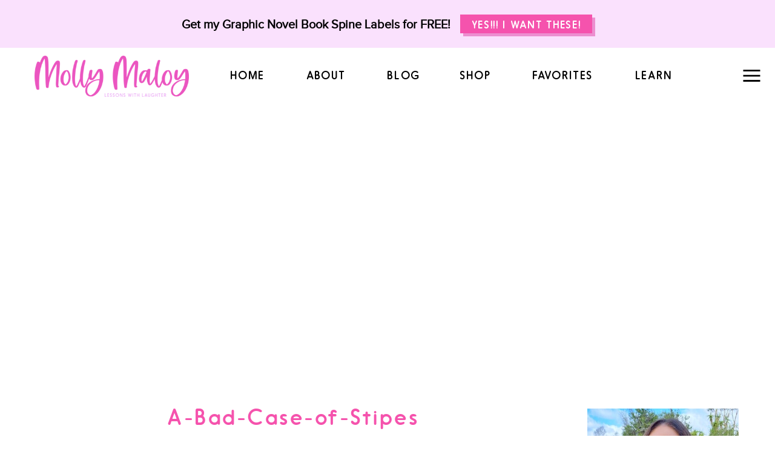

--- FILE ---
content_type: text/html; charset=UTF-8
request_url: https://lessonswithlaughter.com/character-traits-and-books-that-teac/a-bad-case-of-stipes/
body_size: 33649
content:
<!DOCTYPE html>
<html lang="en-US" class="d">
<head>
<link rel="stylesheet" type="text/css" href="//lib.showit.co/engine/2.2.6/showit.css" />
<meta name='robots' content='index, follow, max-image-preview:large, max-snippet:-1, max-video-preview:-1' />

	<!-- This site is optimized with the Yoast SEO plugin v26.8 - https://yoast.com/product/yoast-seo-wordpress/ -->
	<title>A-Bad-Case-of-Stipes - Molly Maloy</title>
	<link rel="canonical" href="https://lessonswithlaughter.com/character-traits-and-books-that-teac/a-bad-case-of-stipes/" />
	<meta property="og:locale" content="en_US" />
	<meta property="og:type" content="article" />
	<meta property="og:title" content="A-Bad-Case-of-Stipes - Molly Maloy" />
	<meta property="og:url" content="https://lessonswithlaughter.com/character-traits-and-books-that-teac/a-bad-case-of-stipes/" />
	<meta property="og:site_name" content="Molly Maloy" />
	<meta property="og:image" content="https://lessonswithlaughter.com/character-traits-and-books-that-teac/a-bad-case-of-stipes" />
	<meta property="og:image:width" content="156" />
	<meta property="og:image:height" content="200" />
	<meta property="og:image:type" content="image/jpeg" />
	<meta name="twitter:card" content="summary_large_image" />
	<script type="application/ld+json" class="yoast-schema-graph">{"@context":"https://schema.org","@graph":[{"@type":"WebPage","@id":"https://lessonswithlaughter.com/character-traits-and-books-that-teac/a-bad-case-of-stipes/","url":"https://lessonswithlaughter.com/character-traits-and-books-that-teac/a-bad-case-of-stipes/","name":"A-Bad-Case-of-Stipes - Molly Maloy","isPartOf":{"@id":"https://lessonswithlaughter.com/#website"},"primaryImageOfPage":{"@id":"https://lessonswithlaughter.com/character-traits-and-books-that-teac/a-bad-case-of-stipes/#primaryimage"},"image":{"@id":"https://lessonswithlaughter.com/character-traits-and-books-that-teac/a-bad-case-of-stipes/#primaryimage"},"thumbnailUrl":"https://lessonswithlaughter.com/wp-content/uploads/2012/04/A-Bad-Case-of-Stipes.jpg","datePublished":"2016-01-21T03:14:19+00:00","breadcrumb":{"@id":"https://lessonswithlaughter.com/character-traits-and-books-that-teac/a-bad-case-of-stipes/#breadcrumb"},"inLanguage":"en-US","potentialAction":[{"@type":"ReadAction","target":["https://lessonswithlaughter.com/character-traits-and-books-that-teac/a-bad-case-of-stipes/"]}]},{"@type":"ImageObject","inLanguage":"en-US","@id":"https://lessonswithlaughter.com/character-traits-and-books-that-teac/a-bad-case-of-stipes/#primaryimage","url":"https://lessonswithlaughter.com/wp-content/uploads/2012/04/A-Bad-Case-of-Stipes.jpg","contentUrl":"https://lessonswithlaughter.com/wp-content/uploads/2012/04/A-Bad-Case-of-Stipes.jpg","width":156,"height":200},{"@type":"BreadcrumbList","@id":"https://lessonswithlaughter.com/character-traits-and-books-that-teac/a-bad-case-of-stipes/#breadcrumb","itemListElement":[{"@type":"ListItem","position":1,"name":"Home","item":"https://lessonswithlaughter.com/"},{"@type":"ListItem","position":2,"name":"Character Traits and the Books that Teach Them","item":"https://lessonswithlaughter.com/character-traits-and-books-that-teac/"},{"@type":"ListItem","position":3,"name":"A-Bad-Case-of-Stipes"}]},{"@type":"WebSite","@id":"https://lessonswithlaughter.com/#website","url":"https://lessonswithlaughter.com/","name":"Molly Maloy","description":"Lessons with Laughter","potentialAction":[{"@type":"SearchAction","target":{"@type":"EntryPoint","urlTemplate":"https://lessonswithlaughter.com/?s={search_term_string}"},"query-input":{"@type":"PropertyValueSpecification","valueRequired":true,"valueName":"search_term_string"}}],"inLanguage":"en-US"}]}</script>
	<!-- / Yoast SEO plugin. -->


<link rel='dns-prefetch' href='//www.googletagmanager.com' />
<link rel='dns-prefetch' href='//pagead2.googlesyndication.com' />
<link rel="alternate" type="application/rss+xml" title="Molly Maloy &raquo; Feed" href="https://lessonswithlaughter.com/feed/" />
<link rel="alternate" type="application/rss+xml" title="Molly Maloy &raquo; Comments Feed" href="https://lessonswithlaughter.com/comments/feed/" />
<link rel="alternate" type="application/rss+xml" title="Molly Maloy &raquo; A-Bad-Case-of-Stipes Comments Feed" href="https://lessonswithlaughter.com/character-traits-and-books-that-teac/a-bad-case-of-stipes/feed/" />
<link rel="alternate" title="oEmbed (JSON)" type="application/json+oembed" href="https://lessonswithlaughter.com/wp-json/oembed/1.0/embed?url=https%3A%2F%2Flessonswithlaughter.com%2Fcharacter-traits-and-books-that-teac%2Fa-bad-case-of-stipes%2F" />
<link rel="alternate" title="oEmbed (XML)" type="text/xml+oembed" href="https://lessonswithlaughter.com/wp-json/oembed/1.0/embed?url=https%3A%2F%2Flessonswithlaughter.com%2Fcharacter-traits-and-books-that-teac%2Fa-bad-case-of-stipes%2F&#038;format=xml" />
<style id='wp-emoji-styles-inline-css' type='text/css'>

	img.wp-smiley, img.emoji {
		display: inline !important;
		border: none !important;
		box-shadow: none !important;
		height: 1em !important;
		width: 1em !important;
		margin: 0 0.07em !important;
		vertical-align: -0.1em !important;
		background: none !important;
		padding: 0 !important;
	}
/*# sourceURL=wp-emoji-styles-inline-css */
</style>
<link rel='stylesheet' id='wp-block-library-css' href='https://lessonswithlaughter.com/wp-includes/css/dist/block-library/style.min.css?ver=6.9' type='text/css' media='all' />
<style id='classic-theme-styles-inline-css' type='text/css'>
/*! This file is auto-generated */
.wp-block-button__link{color:#fff;background-color:#32373c;border-radius:9999px;box-shadow:none;text-decoration:none;padding:calc(.667em + 2px) calc(1.333em + 2px);font-size:1.125em}.wp-block-file__button{background:#32373c;color:#fff;text-decoration:none}
/*# sourceURL=/wp-includes/css/classic-themes.min.css */
</style>
<style id='global-styles-inline-css' type='text/css'>
:root{--wp--preset--aspect-ratio--square: 1;--wp--preset--aspect-ratio--4-3: 4/3;--wp--preset--aspect-ratio--3-4: 3/4;--wp--preset--aspect-ratio--3-2: 3/2;--wp--preset--aspect-ratio--2-3: 2/3;--wp--preset--aspect-ratio--16-9: 16/9;--wp--preset--aspect-ratio--9-16: 9/16;--wp--preset--color--black: #000000;--wp--preset--color--cyan-bluish-gray: #abb8c3;--wp--preset--color--white: #ffffff;--wp--preset--color--pale-pink: #f78da7;--wp--preset--color--vivid-red: #cf2e2e;--wp--preset--color--luminous-vivid-orange: #ff6900;--wp--preset--color--luminous-vivid-amber: #fcb900;--wp--preset--color--light-green-cyan: #7bdcb5;--wp--preset--color--vivid-green-cyan: #00d084;--wp--preset--color--pale-cyan-blue: #8ed1fc;--wp--preset--color--vivid-cyan-blue: #0693e3;--wp--preset--color--vivid-purple: #9b51e0;--wp--preset--gradient--vivid-cyan-blue-to-vivid-purple: linear-gradient(135deg,rgb(6,147,227) 0%,rgb(155,81,224) 100%);--wp--preset--gradient--light-green-cyan-to-vivid-green-cyan: linear-gradient(135deg,rgb(122,220,180) 0%,rgb(0,208,130) 100%);--wp--preset--gradient--luminous-vivid-amber-to-luminous-vivid-orange: linear-gradient(135deg,rgb(252,185,0) 0%,rgb(255,105,0) 100%);--wp--preset--gradient--luminous-vivid-orange-to-vivid-red: linear-gradient(135deg,rgb(255,105,0) 0%,rgb(207,46,46) 100%);--wp--preset--gradient--very-light-gray-to-cyan-bluish-gray: linear-gradient(135deg,rgb(238,238,238) 0%,rgb(169,184,195) 100%);--wp--preset--gradient--cool-to-warm-spectrum: linear-gradient(135deg,rgb(74,234,220) 0%,rgb(151,120,209) 20%,rgb(207,42,186) 40%,rgb(238,44,130) 60%,rgb(251,105,98) 80%,rgb(254,248,76) 100%);--wp--preset--gradient--blush-light-purple: linear-gradient(135deg,rgb(255,206,236) 0%,rgb(152,150,240) 100%);--wp--preset--gradient--blush-bordeaux: linear-gradient(135deg,rgb(254,205,165) 0%,rgb(254,45,45) 50%,rgb(107,0,62) 100%);--wp--preset--gradient--luminous-dusk: linear-gradient(135deg,rgb(255,203,112) 0%,rgb(199,81,192) 50%,rgb(65,88,208) 100%);--wp--preset--gradient--pale-ocean: linear-gradient(135deg,rgb(255,245,203) 0%,rgb(182,227,212) 50%,rgb(51,167,181) 100%);--wp--preset--gradient--electric-grass: linear-gradient(135deg,rgb(202,248,128) 0%,rgb(113,206,126) 100%);--wp--preset--gradient--midnight: linear-gradient(135deg,rgb(2,3,129) 0%,rgb(40,116,252) 100%);--wp--preset--font-size--small: 13px;--wp--preset--font-size--medium: 20px;--wp--preset--font-size--large: 36px;--wp--preset--font-size--x-large: 42px;--wp--preset--spacing--20: 0.44rem;--wp--preset--spacing--30: 0.67rem;--wp--preset--spacing--40: 1rem;--wp--preset--spacing--50: 1.5rem;--wp--preset--spacing--60: 2.25rem;--wp--preset--spacing--70: 3.38rem;--wp--preset--spacing--80: 5.06rem;--wp--preset--shadow--natural: 6px 6px 9px rgba(0, 0, 0, 0.2);--wp--preset--shadow--deep: 12px 12px 50px rgba(0, 0, 0, 0.4);--wp--preset--shadow--sharp: 6px 6px 0px rgba(0, 0, 0, 0.2);--wp--preset--shadow--outlined: 6px 6px 0px -3px rgb(255, 255, 255), 6px 6px rgb(0, 0, 0);--wp--preset--shadow--crisp: 6px 6px 0px rgb(0, 0, 0);}:where(.is-layout-flex){gap: 0.5em;}:where(.is-layout-grid){gap: 0.5em;}body .is-layout-flex{display: flex;}.is-layout-flex{flex-wrap: wrap;align-items: center;}.is-layout-flex > :is(*, div){margin: 0;}body .is-layout-grid{display: grid;}.is-layout-grid > :is(*, div){margin: 0;}:where(.wp-block-columns.is-layout-flex){gap: 2em;}:where(.wp-block-columns.is-layout-grid){gap: 2em;}:where(.wp-block-post-template.is-layout-flex){gap: 1.25em;}:where(.wp-block-post-template.is-layout-grid){gap: 1.25em;}.has-black-color{color: var(--wp--preset--color--black) !important;}.has-cyan-bluish-gray-color{color: var(--wp--preset--color--cyan-bluish-gray) !important;}.has-white-color{color: var(--wp--preset--color--white) !important;}.has-pale-pink-color{color: var(--wp--preset--color--pale-pink) !important;}.has-vivid-red-color{color: var(--wp--preset--color--vivid-red) !important;}.has-luminous-vivid-orange-color{color: var(--wp--preset--color--luminous-vivid-orange) !important;}.has-luminous-vivid-amber-color{color: var(--wp--preset--color--luminous-vivid-amber) !important;}.has-light-green-cyan-color{color: var(--wp--preset--color--light-green-cyan) !important;}.has-vivid-green-cyan-color{color: var(--wp--preset--color--vivid-green-cyan) !important;}.has-pale-cyan-blue-color{color: var(--wp--preset--color--pale-cyan-blue) !important;}.has-vivid-cyan-blue-color{color: var(--wp--preset--color--vivid-cyan-blue) !important;}.has-vivid-purple-color{color: var(--wp--preset--color--vivid-purple) !important;}.has-black-background-color{background-color: var(--wp--preset--color--black) !important;}.has-cyan-bluish-gray-background-color{background-color: var(--wp--preset--color--cyan-bluish-gray) !important;}.has-white-background-color{background-color: var(--wp--preset--color--white) !important;}.has-pale-pink-background-color{background-color: var(--wp--preset--color--pale-pink) !important;}.has-vivid-red-background-color{background-color: var(--wp--preset--color--vivid-red) !important;}.has-luminous-vivid-orange-background-color{background-color: var(--wp--preset--color--luminous-vivid-orange) !important;}.has-luminous-vivid-amber-background-color{background-color: var(--wp--preset--color--luminous-vivid-amber) !important;}.has-light-green-cyan-background-color{background-color: var(--wp--preset--color--light-green-cyan) !important;}.has-vivid-green-cyan-background-color{background-color: var(--wp--preset--color--vivid-green-cyan) !important;}.has-pale-cyan-blue-background-color{background-color: var(--wp--preset--color--pale-cyan-blue) !important;}.has-vivid-cyan-blue-background-color{background-color: var(--wp--preset--color--vivid-cyan-blue) !important;}.has-vivid-purple-background-color{background-color: var(--wp--preset--color--vivid-purple) !important;}.has-black-border-color{border-color: var(--wp--preset--color--black) !important;}.has-cyan-bluish-gray-border-color{border-color: var(--wp--preset--color--cyan-bluish-gray) !important;}.has-white-border-color{border-color: var(--wp--preset--color--white) !important;}.has-pale-pink-border-color{border-color: var(--wp--preset--color--pale-pink) !important;}.has-vivid-red-border-color{border-color: var(--wp--preset--color--vivid-red) !important;}.has-luminous-vivid-orange-border-color{border-color: var(--wp--preset--color--luminous-vivid-orange) !important;}.has-luminous-vivid-amber-border-color{border-color: var(--wp--preset--color--luminous-vivid-amber) !important;}.has-light-green-cyan-border-color{border-color: var(--wp--preset--color--light-green-cyan) !important;}.has-vivid-green-cyan-border-color{border-color: var(--wp--preset--color--vivid-green-cyan) !important;}.has-pale-cyan-blue-border-color{border-color: var(--wp--preset--color--pale-cyan-blue) !important;}.has-vivid-cyan-blue-border-color{border-color: var(--wp--preset--color--vivid-cyan-blue) !important;}.has-vivid-purple-border-color{border-color: var(--wp--preset--color--vivid-purple) !important;}.has-vivid-cyan-blue-to-vivid-purple-gradient-background{background: var(--wp--preset--gradient--vivid-cyan-blue-to-vivid-purple) !important;}.has-light-green-cyan-to-vivid-green-cyan-gradient-background{background: var(--wp--preset--gradient--light-green-cyan-to-vivid-green-cyan) !important;}.has-luminous-vivid-amber-to-luminous-vivid-orange-gradient-background{background: var(--wp--preset--gradient--luminous-vivid-amber-to-luminous-vivid-orange) !important;}.has-luminous-vivid-orange-to-vivid-red-gradient-background{background: var(--wp--preset--gradient--luminous-vivid-orange-to-vivid-red) !important;}.has-very-light-gray-to-cyan-bluish-gray-gradient-background{background: var(--wp--preset--gradient--very-light-gray-to-cyan-bluish-gray) !important;}.has-cool-to-warm-spectrum-gradient-background{background: var(--wp--preset--gradient--cool-to-warm-spectrum) !important;}.has-blush-light-purple-gradient-background{background: var(--wp--preset--gradient--blush-light-purple) !important;}.has-blush-bordeaux-gradient-background{background: var(--wp--preset--gradient--blush-bordeaux) !important;}.has-luminous-dusk-gradient-background{background: var(--wp--preset--gradient--luminous-dusk) !important;}.has-pale-ocean-gradient-background{background: var(--wp--preset--gradient--pale-ocean) !important;}.has-electric-grass-gradient-background{background: var(--wp--preset--gradient--electric-grass) !important;}.has-midnight-gradient-background{background: var(--wp--preset--gradient--midnight) !important;}.has-small-font-size{font-size: var(--wp--preset--font-size--small) !important;}.has-medium-font-size{font-size: var(--wp--preset--font-size--medium) !important;}.has-large-font-size{font-size: var(--wp--preset--font-size--large) !important;}.has-x-large-font-size{font-size: var(--wp--preset--font-size--x-large) !important;}
:where(.wp-block-post-template.is-layout-flex){gap: 1.25em;}:where(.wp-block-post-template.is-layout-grid){gap: 1.25em;}
:where(.wp-block-term-template.is-layout-flex){gap: 1.25em;}:where(.wp-block-term-template.is-layout-grid){gap: 1.25em;}
:where(.wp-block-columns.is-layout-flex){gap: 2em;}:where(.wp-block-columns.is-layout-grid){gap: 2em;}
:root :where(.wp-block-pullquote){font-size: 1.5em;line-height: 1.6;}
/*# sourceURL=global-styles-inline-css */
</style>
<link rel='stylesheet' id='jpibfi-style-css' href='https://lessonswithlaughter.com/wp-content/plugins/jquery-pin-it-button-for-images/css/client.css?ver=3.0.6' type='text/css' media='all' />
<link rel='stylesheet' id='pub-style-css' href='https://lessonswithlaughter.com/wp-content/themes/showit/pubs/g50wygz3rqqr1a3btqmsia/20250212232635Sqw5rb6/assets/pub.css?ver=1739402800' type='text/css' media='all' />
<script type="text/javascript" src="https://lessonswithlaughter.com/wp-includes/js/jquery/jquery.min.js?ver=3.7.1" id="jquery-core-js"></script>
<script type="text/javascript" id="jquery-core-js-after">
/* <![CDATA[ */
$ = jQuery;
//# sourceURL=jquery-core-js-after
/* ]]> */
</script>
<script type="text/javascript" src="https://lessonswithlaughter.com/wp-includes/js/jquery/jquery-migrate.min.js?ver=3.4.1" id="jquery-migrate-js"></script>
<script type="text/javascript" src="https://lessonswithlaughter.com/wp-content/themes/showit/pubs/g50wygz3rqqr1a3btqmsia/20250212232635Sqw5rb6/assets/pub.js?ver=1739402800" id="pub-script-js"></script>

<!-- Google tag (gtag.js) snippet added by Site Kit -->
<!-- Google Analytics snippet added by Site Kit -->
<script type="text/javascript" src="https://www.googletagmanager.com/gtag/js?id=G-79808FDTE0" id="google_gtagjs-js" async></script>
<script type="text/javascript" id="google_gtagjs-js-after">
/* <![CDATA[ */
window.dataLayer = window.dataLayer || [];function gtag(){dataLayer.push(arguments);}
gtag("set","linker",{"domains":["lessonswithlaughter.com"]});
gtag("js", new Date());
gtag("set", "developer_id.dZTNiMT", true);
gtag("config", "G-79808FDTE0");
//# sourceURL=google_gtagjs-js-after
/* ]]> */
</script>
<link rel="https://api.w.org/" href="https://lessonswithlaughter.com/wp-json/" /><link rel="alternate" title="JSON" type="application/json" href="https://lessonswithlaughter.com/wp-json/wp/v2/media/1548" /><link rel="EditURI" type="application/rsd+xml" title="RSD" href="https://lessonswithlaughter.com/xmlrpc.php?rsd" />
<link rel='shortlink' href='https://lessonswithlaughter.com/?p=1548' />
<meta name="generator" content="Site Kit by Google 1.170.0" /><style type="text/css">
	a.pinit-button.custom span {
	background-image: url("https://lessonswithlaughter.com/wp-content/uploads/2022/12/PinItButton-1b.png");	}

	.pinit-hover {
		opacity: 0.5 !important;
		filter: alpha(opacity=50) !important;
	}
	a.pinit-button {
	border-bottom: 0 !important;
	box-shadow: none !important;
	margin-bottom: 0 !important;
}
a.pinit-button::after {
    display: none;
}</style>
		
<!-- Google AdSense meta tags added by Site Kit -->
<meta name="google-adsense-platform-account" content="ca-host-pub-2644536267352236">
<meta name="google-adsense-platform-domain" content="sitekit.withgoogle.com">
<!-- End Google AdSense meta tags added by Site Kit -->
<meta name="generator" content="Elementor 3.34.2; features: additional_custom_breakpoints; settings: css_print_method-external, google_font-enabled, font_display-auto">

<!-- Meta Pixel Code -->
<script type='text/javascript'>
!function(f,b,e,v,n,t,s){if(f.fbq)return;n=f.fbq=function(){n.callMethod?
n.callMethod.apply(n,arguments):n.queue.push(arguments)};if(!f._fbq)f._fbq=n;
n.push=n;n.loaded=!0;n.version='2.0';n.queue=[];t=b.createElement(e);t.async=!0;
t.src=v;s=b.getElementsByTagName(e)[0];s.parentNode.insertBefore(t,s)}(window,
document,'script','https://connect.facebook.net/en_US/fbevents.js');
</script>
<!-- End Meta Pixel Code -->
<script type='text/javascript'>var url = window.location.origin + '?ob=open-bridge';
            fbq('set', 'openbridge', '625222175903000', url);
fbq('init', '625222175903000', {}, {
    "agent": "wordpress-6.9-4.1.5"
})</script><script type='text/javascript'>
    fbq('track', 'PageView', []);
  </script>			<style>
				.e-con.e-parent:nth-of-type(n+4):not(.e-lazyloaded):not(.e-no-lazyload),
				.e-con.e-parent:nth-of-type(n+4):not(.e-lazyloaded):not(.e-no-lazyload) * {
					background-image: none !important;
				}
				@media screen and (max-height: 1024px) {
					.e-con.e-parent:nth-of-type(n+3):not(.e-lazyloaded):not(.e-no-lazyload),
					.e-con.e-parent:nth-of-type(n+3):not(.e-lazyloaded):not(.e-no-lazyload) * {
						background-image: none !important;
					}
				}
				@media screen and (max-height: 640px) {
					.e-con.e-parent:nth-of-type(n+2):not(.e-lazyloaded):not(.e-no-lazyload),
					.e-con.e-parent:nth-of-type(n+2):not(.e-lazyloaded):not(.e-no-lazyload) * {
						background-image: none !important;
					}
				}
			</style>
			
<!-- Google AdSense snippet added by Site Kit -->
<script type="text/javascript" async="async" src="https://pagead2.googlesyndication.com/pagead/js/adsbygoogle.js?client=ca-pub-4638714014321243&amp;host=ca-host-pub-2644536267352236" crossorigin="anonymous"></script>

<!-- End Google AdSense snippet added by Site Kit -->
<link rel="icon" href="https://lessonswithlaughter.com/wp-content/uploads/2022/12/cropped-SubmarkLogo-Final-32x32.png" sizes="32x32" />
<link rel="icon" href="https://lessonswithlaughter.com/wp-content/uploads/2022/12/cropped-SubmarkLogo-Final-192x192.png" sizes="192x192" />
<link rel="apple-touch-icon" href="https://lessonswithlaughter.com/wp-content/uploads/2022/12/cropped-SubmarkLogo-Final-180x180.png" />
<meta name="msapplication-TileImage" content="https://lessonswithlaughter.com/wp-content/uploads/2022/12/cropped-SubmarkLogo-Final-270x270.png" />
		<style type="text/css" id="wp-custom-css">
			.comment-form input[type=email], .comment-form input[type=text], .comment-form input[type=url], .comment-form textarea {
    box-sizing: border-box;
    font: inherit;
    max-width: 1163px !important;
		width: 1163px !important;
}

@media only screen and (max-width: 600px) {
  .comment-form input[type=email], .comment-form input[type=text], .comment-form input[type=url], .comment-form textarea {
    box-sizing: border-box;
    font: inherit;
    max-width: 100% !important;
}
	
	input[type=submit] {
		border-radius: 0px !important;
}
	
}

.se-wpt input[type=text], .se-wpt textarea {
    border: 2px solid #ec8fd0 !important;
}

input[type=submit] {
    background: #f553ad;
    border: 0px solid hsla(0,0%,49%,.5);
    color: #fff;
    cursor: pointer;
    font: inherit;
    margin-top: 10px;
    padding: 10px;
    width: auto;
		text-transform: uppercase;
	font-family: Hiruko Book; 
	font-weight: 400;
	font-size: 15px;
}

a, a:active, a:focus, a:link, a:visited {
    color: #ec8fd0;
    text-decoration: none;
}		</style>
		
<meta charset="UTF-8" />
<meta name="viewport" content="width=device-width, initial-scale=1" />
<link rel="icon" type="image/png" href="//static.showit.co/200/BdT5mB_7RTqfYxqZCRMJ8g/188414/submarklogo-final.png" />
<link rel="preconnect" href="https://static.showit.co" />

<script>
(function(w, d, t, h, s, n) {
w.FlodeskObject = n;
var fn = function() {
(w[n].q = w[n].q || []).push(arguments);
};
w[n] = w[n] || fn;
var f = d.getElementsByTagName(t)[0];
var v = '?v=' + Math.floor(new Date().getTime() / (120 * 1000)) * 60;
var sm = d.createElement(t);
sm.async = true;
sm.type = 'module';
sm.src = h + s + '.mjs' + v;
f.parentNode.insertBefore(sm, f);
var sn = d.createElement(t);
sn.async = true;
sn.noModule = true;
sn.src = h + s + '.js' + v;
f.parentNode.insertBefore(sn, f);
})(window, document, 'script', 'https://assets.flodesk.com', '/universal', 'fd');
</script>

<style>
@font-face{font-family:Hiruko Book;src:url('//static.showit.co/file/IGqVYHhHRN-iJ7Z3V3IczQ/188414/hirukobook-webfont.woff');}
@font-face{font-family:Proxima Nova;src:url('//static.showit.co/file/1n8hNEomS5mu8Q4j0hscMw/188414/proxima_nova_font-webfont.woff');}
@font-face{font-family:Delightful;src:url('//static.showit.co/file/E8BW66TuRsOueFgDua_0eQ/188414/kadelightful-webfont.woff');}
</style>
<script id="init_data" type="application/json">
{"mobile":{"w":320},"desktop":{"w":1200,"bgFillType":"color","bgColor":"colors-7"},"sid":"g50wygz3rqqr1a3btqmsia","break":768,"assetURL":"//static.showit.co","contactFormId":"188414/322631","cfAction":"aHR0cHM6Ly9jbGllbnRzZXJ2aWNlLnNob3dpdC5jby9jb250YWN0Zm9ybQ==","sgAction":"aHR0cHM6Ly9jbGllbnRzZXJ2aWNlLnNob3dpdC5jby9zb2NpYWxncmlk","blockData":[{"slug":"promo-bar","visible":"a","states":[],"d":{"h":79,"w":1200,"bgFillType":"color","bgColor":"colors-5","bgMediaType":"none"},"m":{"h":138,"w":320,"bgFillType":"color","bgColor":"colors-5","bgMediaType":"none"}},{"slug":"header","visible":"a","states":[],"d":{"h":93,"w":1200,"bgFillType":"color","bgColor":"colors-7","bgMediaType":"none"},"m":{"h":67,"w":320,"bgFillType":"color","bgColor":"colors-7","bgMediaType":"none"}},{"slug":"featured-image","visible":"a","states":[],"d":{"h":456,"w":1200,"nature":"dH","trIn":{"type":"none","delay":0.5},"stateTrIn":{"type":"none","delay":0.25,"duration":0.25},"stateTrOut":{"type":"none"},"bgFillType":"color","bgColor":"colors-7","bgMediaType":"none"},"m":{"h":197,"w":320,"nature":"dH","bgFillType":"color","bgColor":"colors-7","bgMediaType":"none"}},{"slug":"sidebar","visible":"d","states":[],"d":{"h":1,"w":1200,"locking":{"offset":175},"bgFillType":"color","bgColor":"#000000:0","bgMediaType":"none"},"m":{"h":200,"w":320,"bgFillType":"color","bgColor":"#FFFFFF","bgMediaType":"none"}},{"slug":"post-title","visible":"a","states":[],"d":{"h":123,"w":1200,"nature":"dH","bgFillType":"color","bgColor":"colors-7","bgMediaType":"none"},"m":{"h":97,"w":320,"nature":"dH","bgFillType":"color","bgColor":"colors-7","bgMediaType":"none"}},{"slug":"post-content","visible":"a","states":[],"d":{"h":303,"w":1200,"nature":"dH","bgFillType":"color","bgColor":"colors-7","bgMediaType":"none"},"m":{"h":640,"w":320,"nature":"dH","bgFillType":"color","bgColor":"colors-7","bgMediaType":"none"}},{"slug":"read-comments","visible":"a","states":[],"d":{"h":103,"w":1200,"nature":"dH","bgFillType":"color","bgColor":"colors-7","bgMediaType":"none"},"m":{"h":92,"w":320,"nature":"dH","bgFillType":"color","bgColor":"colors-7","bgMediaType":"none"}},{"slug":"leave-a-comment","visible":"a","states":[],"d":{"h":103,"w":1200,"nature":"dH","bgFillType":"color","bgColor":"colors-7","bgMediaType":"none"},"m":{"h":92,"w":320,"nature":"dH","bgFillType":"color","bgColor":"colors-7","bgMediaType":"none"}},{"slug":"prev-next","visible":"a","states":[],"d":{"h":109,"w":1200,"bgFillType":"color","bgColor":"colors-7","bgMediaType":"none"},"m":{"h":167,"w":320,"bgFillType":"color","bgColor":"colors-7","bgMediaType":"none"}},{"slug":"readers-favorites","visible":"a","states":[],"d":{"h":605,"w":1200,"bgFillType":"color","bgColor":"colors-0","bgMediaType":"none"},"m":{"h":1701,"w":320,"bgFillType":"color","bgColor":"colors-0","bgMediaType":"none"}},{"slug":"newsletter-graphic-novel","visible":"a","states":[],"d":{"h":257,"w":1200,"bgFillType":"color","bgColor":"colors-7","bgMediaType":"image","bgImage":{"key":"FUW3s7YgS3WbupVjbg2gjA/188414/watermark-landscape-images-9-1024x773.png","aspect_ratio":1.40082,"title":"Watermark-Landscape-Images-9-1024x773","type":"asset"},"bgOpacity":10,"bgPos":"cm","bgScale":"cover","bgScroll":"x"},"m":{"h":571,"w":320,"bgFillType":"color","bgColor":"colors-7","bgMediaType":"image","bgImage":{"key":"FUW3s7YgS3WbupVjbg2gjA/188414/watermark-landscape-images-9-1024x773.png","aspect_ratio":1.40082,"title":"Watermark-Landscape-Images-9-1024x773","type":"asset"},"bgOpacity":10,"bgPos":"cm","bgScale":"cover","bgScroll":"p"}},{"slug":"lastest-blog-posts","visible":"a","states":[{"d":{"bgFillType":"color","bgColor":"#000000:0","bgMediaType":"none"},"m":{"bgFillType":"color","bgColor":"#000000:0","bgMediaType":"none"},"slug":"view-1"},{"d":{"bgFillType":"color","bgColor":"#000000:0","bgMediaType":"none"},"m":{"bgFillType":"color","bgColor":"#000000:0","bgMediaType":"none"},"slug":"view-2"},{"d":{"bgFillType":"color","bgColor":"#000000:0","bgMediaType":"none"},"m":{"bgFillType":"color","bgColor":"#000000:0","bgMediaType":"none"},"slug":"view-3"},{"d":{"bgFillType":"color","bgColor":"#000000:0","bgMediaType":"none"},"m":{"bgFillType":"color","bgColor":"#000000:0","bgMediaType":"none"},"slug":"view-4"}],"d":{"h":762,"w":1200,"trIn":{"type":"none","delay":0.5},"stateTrIn":{"type":"none","delay":0.25,"duration":0.25},"stateTrOut":{"type":"none"},"bgFillType":"color","bgColor":"colors-7","bgMediaType":"none"},"m":{"h":1666,"w":320,"nature":"dH","bgFillType":"color","bgColor":"colors-7","bgMediaType":"none"},"wpPostLookup":true,"stateTrans":[{},{},{},{}]},{"slug":"promotion-shop-tpt","visible":"a","states":[],"d":{"h":558,"w":1200,"bgFillType":"color","bgColor":"colors-0","bgMediaType":"image","bgImage":{"key":"1naOpiohT1eCZqC-KmbSKw/188414/img_1668.jpg","aspect_ratio":0.75,"title":"IMG_1668","type":"asset"},"bgOpacity":50,"bgPos":"cm","bgScale":"cover","bgScroll":"x"},"m":{"h":416,"w":320,"bgFillType":"color","bgColor":"colors-0","bgMediaType":"image","bgImage":{"key":"1naOpiohT1eCZqC-KmbSKw/188414/img_1668.jpg","aspect_ratio":0.75,"title":"IMG_1668","type":"asset"},"bgOpacity":50,"bgPos":"cb","bgScale":"cover","bgScroll":"f"}},{"slug":"footer","visible":"a","states":[],"d":{"h":254,"w":1200,"bgFillType":"color","bgColor":"colors-5","bgMediaType":"none"},"m":{"h":353,"w":320,"bgFillType":"color","bgColor":"colors-5","bgMediaType":"none"}},{"slug":"side-menu","visible":"a","states":[],"d":{"h":830,"w":1200,"locking":{"side":"t"},"nature":"wH","bgFillType":"color","bgColor":"#000000:0","bgMediaType":"none"},"m":{"h":491,"w":320,"locking":{"side":"t"},"bgFillType":"color","bgColor":"colors-0","bgMediaType":"none"}}],"elementData":[{"type":"simple","visible":"a","id":"promo-bar_0","blockId":"promo-bar","m":{"x":51,"y":89,"w":224,"h":31,"a":0},"d":{"x":725,"y":29,"w":218,"h":31,"a":0}},{"type":"simple","visible":"a","id":"promo-bar_1","blockId":"promo-bar","m":{"x":46,"y":84,"w":224,"h":31,"a":0},"d":{"x":720,"y":24,"w":218,"h":31,"a":0}},{"type":"text","visible":"a","id":"promo-bar_2","blockId":"promo-bar","m":{"x":65,"y":91,"w":185,"h":17,"a":0},"d":{"x":737,"y":31,"w":184,"h":18,"a":0}},{"type":"text","visible":"a","id":"promo-bar_3","blockId":"promo-bar","m":{"x":38,"y":18,"w":245,"h":55,"a":0},"d":{"x":258,"y":23,"w":448,"h":33,"a":0}},{"type":"simple","visible":"a","id":"promo-bar_4","blockId":"promo-bar","m":{"x":46,"y":84,"w":224,"h":31,"a":0},"d":{"x":720,"y":24,"w":218,"h":31,"a":0}},{"type":"graphic","visible":"d","id":"header_0","blockId":"header","m":{"x":48,"y":4,"w":224,"h":59,"a":0},"d":{"x":17,"y":13,"w":255,"h":68,"a":0,"gs":{"t":"fit"}},"c":{"key":"S2ljm8q2RQS61qUswBZexw/188414/primarylogo-final.png","aspect_ratio":3.77155}},{"type":"graphic","visible":"m","id":"header_1","blockId":"header","m":{"x":20,"y":9,"w":174,"h":49,"a":0,"gs":{"t":"fit"}},"d":{"x":452,"y":13,"w":255,"h":68,"a":0},"c":{"key":"S2ljm8q2RQS61qUswBZexw/188414/primarylogo-final.png","aspect_ratio":3.77155}},{"type":"icon","visible":"a","id":"header_2","blockId":"header","m":{"x":259,"y":8,"w":50,"h":50,"a":0},"d":{"x":1139,"y":21,"w":45,"h":50,"a":0,"lockH":"r"},"pc":[{"type":"show","block":"side-menu"}]},{"type":"text","visible":"d","id":"header_3","blockId":"header","m":{"x":100,"y":43,"w":120,"h":20,"a":0},"d":{"x":340,"y":34,"w":57,"h":25,"a":0}},{"type":"text","visible":"d","id":"header_4","blockId":"header","m":{"x":100,"y":43,"w":120,"h":20,"a":0},"d":{"x":465,"y":34,"w":66,"h":25,"a":0}},{"type":"text","visible":"d","id":"header_5","blockId":"header","m":{"x":100,"y":43,"w":120,"h":20,"a":0},"d":{"x":599,"y":34,"w":52,"h":25,"a":0}},{"type":"text","visible":"d","id":"header_6","blockId":"header","m":{"x":100,"y":43,"w":120,"h":20,"a":0},"d":{"x":719,"y":34,"w":52,"h":25,"a":0}},{"type":"text","visible":"d","id":"header_7","blockId":"header","m":{"x":100,"y":43,"w":120,"h":20,"a":0},"d":{"x":839,"y":34,"w":100,"h":25,"a":0}},{"type":"text","visible":"d","id":"header_8","blockId":"header","m":{"x":100,"y":43,"w":120,"h":20,"a":0},"d":{"x":1007,"y":34,"w":64,"h":25,"a":0}},{"type":"graphic","visible":"a","id":"featured-image_0","blockId":"featured-image","m":{"x":0,"y":0,"w":320,"h":210,"a":0,"gs":{"s":0}},"d":{"x":0,"y":0,"w":1200,"h":1602,"a":0,"gs":{"t":"cover","s":50},"lockH":"s"},"c":{"key":"8pTRLVpOR0KQqhsPoEKsPQ/188414/shop--informational-bookstest.png","aspect_ratio":0.74991}},{"type":"svg","visible":"a","id":"featured-image_1","blockId":"featured-image","m":{"x":-132,"y":87,"w":584,"h":123,"a":180},"d":{"x":-592,"y":93,"w":2385,"h":536,"a":180,"lockH":"s"},"c":{"key":"l8LsVGXRTu-oM8bX6KiebA/188414/wavebg3.svg","aspect_ratio":4.47761}},{"type":"graphic","visible":"a","id":"sidebar_0","blockId":"sidebar","m":{"x":108,"y":30,"w":105.141,"h":140,"a":0},"d":{"x":930,"y":47,"w":250,"h":283,"a":0,"trIn":{"cl":"fadeIn","d":0.25,"dl":"0"}},"c":{"key":"ozSYxFLNTaGz52auffI8qw/188414/image_for_menu_popup.jpg","aspect_ratio":0.69296}},{"type":"simple","visible":"a","id":"sidebar_1","blockId":"sidebar","m":{"x":51,"y":89,"w":224,"h":31,"a":0},"d":{"x":951,"y":312,"w":218,"h":31,"a":0,"trIn":{"cl":"fadeIn","d":0.25,"dl":0.25}}},{"type":"simple","visible":"a","id":"sidebar_2","blockId":"sidebar","m":{"x":46,"y":84,"w":224,"h":31,"a":0},"d":{"x":946,"y":307,"w":218,"h":31,"a":0,"trIn":{"cl":"fadeIn","d":0.25,"dl":0.25}}},{"type":"text","visible":"a","id":"sidebar_3","blockId":"sidebar","m":{"x":65,"y":91,"w":185,"h":17,"a":0},"d":{"x":963,"y":313,"w":184,"h":18,"a":0,"trIn":{"cl":"fadeIn","d":0.25,"dl":0.25}}},{"type":"text","visible":"a","id":"sidebar_4","blockId":"sidebar","m":{"x":98,"y":89,"w":124.19999999999999,"h":23,"a":0},"d":{"x":930,"y":360,"w":250,"h":115,"a":0,"trIn":{"cl":"fadeIn","d":0.25,"dl":0.5}}},{"type":"text","visible":"a","id":"sidebar_5","blockId":"sidebar","m":{"x":27,"y":44,"w":266,"h":99,"a":0,"trIn":{"cl":"fadeIn","d":0.25,"dl":"0"}},"d":{"x":930,"y":508,"w":250,"h":80,"a":0,"trIn":{"cl":"fadeIn","d":0.25,"dl":0.75}}},{"type":"simple","visible":"a","id":"sidebar_6","blockId":"sidebar","m":{"x":20,"y":174,"w":280,"h":38,"a":0,"trIn":{"cl":"fadeIn","d":0.25,"dl":0.25}},"d":{"x":930,"y":603,"w":250,"h":54,"a":0,"trIn":{"cl":"fadeIn","d":0.25,"dl":1}}},{"type":"icon","visible":"a","id":"sidebar_7","blockId":"sidebar","m":{"x":37,"y":181,"w":28,"h":23,"a":0,"trIn":{"cl":"fadeIn","d":0.25,"dl":0.25}},"d":{"x":952,"y":618,"w":17,"h":25,"a":0,"trIn":{"cl":"fadeIn","d":0.25,"dl":1}}},{"type":"graphic","visible":"a","id":"sidebar_8","blockId":"sidebar","m":{"x":121,"y":30,"w":79,"h":140,"a":0},"d":{"x":930,"y":700,"w":250,"h":360,"a":0},"c":{"key":"fo38y7k5SYKFp1jsQfkFBg/188414/opt_in_job_application.jpg","aspect_ratio":0.56261}},{"type":"simple","visible":"a","id":"sidebar_9","blockId":"sidebar","m":{"x":48,"y":30,"w":224,"h":140,"a":0},"d":{"x":930,"y":700,"w":250,"h":360,"a":0}},{"type":"text","visible":"a","id":"sidebar_10","blockId":"sidebar","m":{"x":1,"y":33,"w":319,"h":115,"a":0,"trIn":{"cl":"fadeIn","d":0.25,"dl":"0"}},"d":{"x":941,"y":725,"w":228,"h":66,"a":0,"trIn":{"cl":"fadeIn","d":0.25,"dl":1.25}}},{"type":"iframe","visible":"a","id":"sidebar_11","blockId":"sidebar","m":{"x":0,"y":293,"w":320,"h":329,"a":0,"trIn":{"cl":"fadeIn","d":0.25,"dl":0.75}},"d":{"x":930,"y":796,"w":250,"h":292,"a":0,"trIn":{"cl":"fadeIn","d":0.25,"dl":1.75}}},{"type":"text","visible":"a","id":"sidebar_12","blockId":"sidebar","m":{"x":65,"y":153,"w":191,"h":39,"a":0,"trIn":{"cl":"fadeIn","d":0.25,"dl":0.25}},"d":{"x":930,"y":802,"w":250,"h":29,"a":0,"trIn":{"cl":"fadeIn","d":0.25,"dl":1.5}}},{"type":"text","visible":"a","id":"sidebar_13","blockId":"sidebar","m":{"x":103,"y":90,"w":113.39999999999999,"h":21,"a":0},"d":{"x":983,"y":618,"w":181,"h":23,"a":0}},{"type":"text","visible":"a","id":"post-title_0","blockId":"post-title","m":{"x":20,"y":0,"w":280,"h":78,"a":0,"trIn":{"cl":"fadeIn","d":0.25,"dl":"0"}},"d":{"x":19,"y":40,"w":850,"h":82,"a":0,"trIn":{"cl":"fadeIn","d":0.25,"dl":"0"}}},{"type":"text","visible":"a","id":"post-content_0","blockId":"post-content","m":{"x":20,"y":9,"w":280,"h":619,"a":0,"trIn":{"cl":"fadeIn","d":0.25,"dl":0.25}},"d":{"x":19,"y":22,"w":850,"h":242,"a":0,"trIn":{"cl":"fadeIn","d":0.25,"dl":0.25}}},{"type":"line","visible":"a","id":"read-comments_0","blockId":"read-comments","m":{"x":20,"y":26,"w":280,"a":0,"trIn":{"cl":"fadeIn","d":0.25,"dl":0.5}},"d":{"x":19,"y":18,"w":1163,"h":12,"a":0,"trIn":{"cl":"fadeIn","d":0.25,"dl":0.5}}},{"type":"text","visible":"a","id":"read-comments_1","blockId":"read-comments","m":{"x":40,"y":12,"w":143,"h":26,"a":0,"trIn":{"cl":"fadeIn","d":0.25,"dl":0.5}},"d":{"x":39,"y":0,"w":190,"h":32,"a":0,"trIn":{"cl":"fadeIn","d":0.25,"dl":0.5}},"pc":[{"type":"show","block":"comment-form"}]},{"type":"text","visible":"a","id":"read-comments_2","blockId":"read-comments","m":{"x":20,"y":54,"w":280,"h":26,"a":0,"trIn":{"cl":"fadeIn","d":0.25,"dl":0.75}},"d":{"x":19,"y":52,"w":1163,"h":34,"a":0,"trIn":{"cl":"fadeIn","d":0.25,"dl":0.75}}},{"type":"line","visible":"a","id":"leave-a-comment_0","blockId":"leave-a-comment","m":{"x":20,"y":26,"w":280,"a":0,"trIn":{"cl":"fadeIn","d":0.25,"dl":1}},"d":{"x":19,"y":18,"w":1163,"h":12,"a":0,"trIn":{"cl":"fadeIn","d":0.25,"dl":1}}},{"type":"text","visible":"a","id":"leave-a-comment_1","blockId":"leave-a-comment","m":{"x":125,"y":12,"w":155,"h":26,"a":0,"trIn":{"cl":"fadeIn","d":0.25,"dl":1}},"d":{"x":952,"y":0,"w":207,"h":32,"a":0,"trIn":{"cl":"fadeIn","d":0.25,"dl":1}},"pc":[{"type":"show","block":"comment-form"}]},{"type":"text","visible":"a","id":"leave-a-comment_2","blockId":"leave-a-comment","m":{"x":20,"y":54,"w":280,"h":26,"a":0,"trIn":{"cl":"fadeIn","d":0.25,"dl":1.25}},"d":{"x":19,"y":52,"w":1163,"h":34,"a":0,"trIn":{"cl":"fadeIn","d":0.25,"dl":1.25}}},{"type":"text","visible":"a","id":"prev-next_0","blockId":"prev-next","m":{"x":15,"y":35,"w":290,"h":26,"a":0,"trIn":{"cl":"fadeIn","d":0.25,"dl":1}},"d":{"x":55,"y":30,"w":545,"h":33,"a":0,"trIn":{"cl":"fadeIn","d":0.25,"dl":0.25}}},{"type":"text","visible":"a","id":"prev-next_1","blockId":"prev-next","m":{"x":15,"y":107,"w":290,"h":26,"a":0,"trIn":{"cl":"fadeIn","d":0.25,"dl":1}},"d":{"x":600,"y":30,"w":536,"h":33,"a":0,"trIn":{"cl":"fadeIn","d":0.25,"dl":0.5}}},{"type":"text","visible":"a","id":"readers-favorites_0","blockId":"readers-favorites","m":{"x":31,"y":40,"w":258,"h":45,"a":0,"trIn":{"cl":"fadeIn","d":0.25,"dl":"0"}},"d":{"x":360,"y":59,"w":480,"h":45,"a":0,"trIn":{"cl":"fadeIn","d":0.25,"dl":"0"}}},{"type":"graphic","visible":"a","id":"readers-favorites_1","blockId":"readers-favorites","m":{"x":39,"y":117,"w":243,"h":244,"a":0,"trIn":{"cl":"fadeIn","d":0.25,"dl":0.25}},"d":{"x":72,"y":171,"w":243,"h":244,"a":0,"trIn":{"cl":"fadeIn","d":0.25,"dl":0.25}},"c":{"key":"bvdepkA1SwiAeSsjk-jEvQ/188414/blog_post_positive_affirmation_classroom_door.jpg","aspect_ratio":0.75}},{"type":"text","visible":"a","id":"readers-favorites_2","blockId":"readers-favorites","m":{"x":62,"y":372,"w":196,"h":25,"a":0,"trIn":{"cl":"fadeIn","d":0.25,"dl":0.25}},"d":{"x":96,"y":432,"w":196,"h":25,"a":0,"trIn":{"cl":"fadeIn","d":0.25,"dl":0.25}}},{"type":"text","visible":"a","id":"readers-favorites_3","blockId":"readers-favorites","m":{"x":59,"y":416,"w":203,"h":72,"a":0,"trIn":{"cl":"fadeIn","d":0.25,"dl":0.25}},"d":{"x":92,"y":475,"w":203,"h":72,"a":0,"trIn":{"cl":"fadeIn","d":0.25,"dl":0.25}}},{"type":"graphic","visible":"a","id":"readers-favorites_4","blockId":"readers-favorites","m":{"x":39,"y":514,"w":243,"h":244,"a":0,"trIn":{"cl":"fadeIn","d":0.25,"dl":0.5}},"d":{"x":343,"y":171,"w":243,"h":244,"a":0,"trIn":{"cl":"fadeIn","d":0.25,"dl":0.5}},"c":{"key":"t7hNxjbHTf2QVTl8c_bvPg/188414/blog_post_classroom_library_graphic_novels.jpg","aspect_ratio":0.75}},{"type":"text","visible":"a","id":"readers-favorites_5","blockId":"readers-favorites","m":{"x":77,"y":769,"w":167,"h":25,"a":0,"trIn":{"cl":"fadeIn","d":0.25,"dl":0.5}},"d":{"x":381,"y":432,"w":167,"h":25,"a":0,"trIn":{"cl":"fadeIn","d":0.25,"dl":0.5}}},{"type":"text","visible":"a","id":"readers-favorites_6","blockId":"readers-favorites","m":{"x":59,"y":813,"w":203,"h":72,"a":0,"trIn":{"cl":"fadeIn","d":0.25,"dl":0.5}},"d":{"x":363,"y":475,"w":203,"h":72,"a":0,"trIn":{"cl":"fadeIn","d":0.25,"dl":0.5}}},{"type":"graphic","visible":"a","id":"readers-favorites_7","blockId":"readers-favorites","m":{"x":39,"y":890,"w":243,"h":244,"a":0,"trIn":{"cl":"fadeIn","d":0.25,"dl":0.5}},"d":{"x":614,"y":171,"w":243,"h":244,"a":0,"trIn":{"cl":"fadeIn","d":0.25,"dl":0.75}},"c":{"key":"IbBWkmDxTe-fdVlt5JobUg/188414/blog_page_bottom_image_linking_to_tpt.jpg","aspect_ratio":0.75}},{"type":"text","visible":"a","id":"readers-favorites_8","blockId":"readers-favorites","m":{"x":77,"y":1145,"w":166,"h":25,"a":0,"trIn":{"cl":"fadeIn","d":0.25,"dl":0.5}},"d":{"x":653,"y":432,"w":166,"h":25,"a":0,"trIn":{"cl":"fadeIn","d":0.25,"dl":0.75}}},{"type":"text","visible":"a","id":"readers-favorites_9","blockId":"readers-favorites","m":{"x":55,"y":1189,"w":211,"h":72,"a":0,"trIn":{"cl":"fadeIn","d":0.25,"dl":0.5}},"d":{"x":630,"y":475,"w":211,"h":72,"a":0,"trIn":{"cl":"fadeIn","d":0.25,"dl":0.75}}},{"type":"graphic","visible":"a","id":"readers-favorites_10","blockId":"readers-favorites","m":{"x":39,"y":1291,"w":243,"h":244,"a":0,"trIn":{"cl":"fadeIn","d":0.25,"dl":0.75}},"d":{"x":885,"y":171,"w":243,"h":244,"a":0,"trIn":{"cl":"fadeIn","d":0.25,"dl":1}},"c":{"key":"OGuP_H50T7uiZIjkeKPz0w/188414/blog_post_teacher_toolbox_labels.jpg","aspect_ratio":0.75}},{"type":"text","visible":"a","id":"readers-favorites_11","blockId":"readers-favorites","m":{"x":102,"y":1546,"w":117,"h":25,"a":0,"trIn":{"cl":"fadeIn","d":0.25,"dl":0.75}},"d":{"x":948,"y":432,"w":117,"h":25,"a":0,"trIn":{"cl":"fadeIn","d":0.25,"dl":1}}},{"type":"text","visible":"a","id":"readers-favorites_12","blockId":"readers-favorites","m":{"x":59,"y":1590,"w":203,"h":72,"a":0,"trIn":{"cl":"fadeIn","d":0.25,"dl":0.75}},"d":{"x":905,"y":475,"w":203,"h":72,"a":0,"trIn":{"cl":"fadeIn","d":0.25,"dl":1}}},{"type":"text","visible":"a","id":"newsletter-graphic-novel_0","blockId":"newsletter-graphic-novel","m":{"x":1,"y":33,"w":319,"h":115,"a":0,"trIn":{"cl":"fadeIn","d":0.25,"dl":"0"}},"d":{"x":51,"y":38,"w":402,"h":137,"a":0,"trIn":{"cl":"fadeIn","d":0.25,"dl":"0"}}},{"type":"iframe","visible":"a","id":"newsletter-graphic-novel_1","blockId":"newsletter-graphic-novel","m":{"x":0,"y":293,"w":320,"h":329,"a":0,"trIn":{"cl":"fadeIn","d":0.25,"dl":0.75}},"d":{"x":315,"y":89,"w":981,"h":160,"a":0,"trIn":{"cl":"fadeIn","d":0.25,"dl":0.5}}},{"type":"text","visible":"a","id":"newsletter-graphic-novel_2","blockId":"newsletter-graphic-novel","m":{"x":65,"y":153,"w":191,"h":39,"a":0,"trIn":{"cl":"fadeIn","d":0.25,"dl":0.25}},"d":{"x":120,"y":175,"w":265,"h":45,"a":0,"trIn":{"cl":"fadeIn","d":0.25,"dl":0.25}}},{"type":"text","visible":"a","id":"newsletter-graphic-novel_3","blockId":"newsletter-graphic-novel","m":{"x":20,"y":211,"w":280,"h":112,"a":0,"trIn":{"cl":"fadeIn","d":0.25,"dl":0.5}},"d":{"x":529,"y":59,"w":547,"h":59,"a":0,"trIn":{"cl":"fadeIn","d":0.25,"dl":0.5}}},{"type":"text","visible":"a","id":"lastest-blog-posts_0","blockId":"lastest-blog-posts","m":{"x":27,"y":108,"w":267,"h":24,"a":0,"trIn":{"cl":"fadeIn","d":0.25,"dl":0.25}},"d":{"x":369,"y":136,"w":462,"h":32,"a":0,"trIn":{"cl":"fadeIn","d":0.25,"dl":0.25}}},{"type":"text","visible":"a","id":"lastest-blog-posts_1","blockId":"lastest-blog-posts","m":{"x":33,"y":49,"w":256,"h":50,"a":0,"trIn":{"cl":"fadeIn","d":0.25,"dl":"0"}},"d":{"x":305,"y":51,"w":590,"h":85,"a":0,"trIn":{"cl":"fadeIn","d":0.25,"dl":"0"}}},{"type":"graphic","visible":"a","id":"lastest-blog-posts_view-1_0","blockId":"lastest-blog-posts","m":{"x":39,"y":164,"w":243,"h":365,"a":0,"trIn":{"cl":"fadeIn","d":0.25,"dl":0.5}},"d":{"x":72,"y":211,"w":243,"h":365,"a":0,"trIn":{"cl":"fadeIn","d":0.25,"dl":0.25}},"c":{"key":"bvdepkA1SwiAeSsjk-jEvQ/188414/blog_post_positive_affirmation_classroom_door.jpg","aspect_ratio":0.75}},{"type":"text","visible":"a","id":"lastest-blog-posts_view-1_1","blockId":"lastest-blog-posts","m":{"x":38,"y":545,"w":244,"h":20,"a":0,"trIn":{"cl":"fadeIn","d":0.25,"dl":0.5}},"d":{"x":72,"y":596,"w":243,"h":25,"a":0,"trIn":{"cl":"fadeIn","d":0.25,"dl":0.25}}},{"type":"text","visible":"a","id":"lastest-blog-posts_view-1_2","blockId":"lastest-blog-posts","m":{"x":39,"y":577,"w":244,"h":72,"a":0,"trIn":{"cl":"fadeIn","d":0.25,"dl":0.5}},"d":{"x":72,"y":639,"w":243,"h":72,"a":0,"trIn":{"cl":"fadeIn","d":0.25,"dl":0.25}}},{"type":"graphic","visible":"a","id":"lastest-blog-posts_view-2_0","blockId":"lastest-blog-posts","m":{"x":39,"y":662,"w":243,"h":365,"a":0,"trIn":{"cl":"fadeIn","d":0.25,"dl":0.75}},"d":{"x":343,"y":211,"w":243,"h":365,"a":0,"trIn":{"cl":"fadeIn","d":0.25,"dl":0.5}},"c":{"key":"t7hNxjbHTf2QVTl8c_bvPg/188414/blog_post_classroom_library_graphic_novels.jpg","aspect_ratio":0.75}},{"type":"text","visible":"a","id":"lastest-blog-posts_view-2_1","blockId":"lastest-blog-posts","m":{"x":38,"y":1043,"w":244,"h":20,"a":0,"trIn":{"cl":"fadeIn","d":0.25,"dl":0.75}},"d":{"x":343,"y":596,"w":243,"h":25,"a":0,"trIn":{"cl":"fadeIn","d":0.25,"dl":0.5}}},{"type":"text","visible":"a","id":"lastest-blog-posts_view-2_2","blockId":"lastest-blog-posts","m":{"x":39,"y":1075,"w":244,"h":72,"a":0,"trIn":{"cl":"fadeIn","d":0.25,"dl":0.75}},"d":{"x":343,"y":639,"w":243,"h":72,"a":0,"trIn":{"cl":"fadeIn","d":0.25,"dl":0.5}}},{"type":"graphic","visible":"a","id":"lastest-blog-posts_view-3_0","blockId":"lastest-blog-posts","m":{"x":39,"y":1162,"w":243,"h":365,"a":0,"trIn":{"cl":"fadeIn","d":0.25,"dl":1}},"d":{"x":614,"y":211,"w":243,"h":365,"a":0,"trIn":{"cl":"fadeIn","d":0.25,"dl":0.75}},"c":{"key":"IbBWkmDxTe-fdVlt5JobUg/188414/blog_page_bottom_image_linking_to_tpt.jpg","aspect_ratio":0.75}},{"type":"text","visible":"a","id":"lastest-blog-posts_view-3_1","blockId":"lastest-blog-posts","m":{"x":38,"y":1543,"w":244,"h":20,"a":0,"trIn":{"cl":"fadeIn","d":0.25,"dl":1}},"d":{"x":614,"y":596,"w":243,"h":25,"a":0,"trIn":{"cl":"fadeIn","d":0.25,"dl":0.75}}},{"type":"text","visible":"a","id":"lastest-blog-posts_view-3_2","blockId":"lastest-blog-posts","m":{"x":39,"y":1575,"w":244,"h":72,"a":0,"trIn":{"cl":"fadeIn","d":0.25,"dl":1}},"d":{"x":614,"y":639,"w":243,"h":72,"a":0,"trIn":{"cl":"fadeIn","d":0.25,"dl":0.75}}},{"type":"graphic","visible":"d","id":"lastest-blog-posts_view-4_0","blockId":"lastest-blog-posts","m":{"x":39,"y":771,"w":243,"h":365,"a":0},"d":{"x":885,"y":211,"w":243,"h":365,"a":0,"trIn":{"cl":"fadeIn","d":0.25,"dl":1}},"c":{"key":"OGuP_H50T7uiZIjkeKPz0w/188414/blog_post_teacher_toolbox_labels.jpg","aspect_ratio":0.75}},{"type":"text","visible":"d","id":"lastest-blog-posts_view-4_1","blockId":"lastest-blog-posts","m":{"x":38,"y":1152,"w":244,"h":20,"a":0},"d":{"x":885,"y":596,"w":243,"h":25,"a":0,"trIn":{"cl":"fadeIn","d":0.25,"dl":1}}},{"type":"text","visible":"d","id":"lastest-blog-posts_view-4_2","blockId":"lastest-blog-posts","m":{"x":39,"y":1184,"w":244,"h":72,"a":0},"d":{"x":885,"y":639,"w":243,"h":72,"a":0,"trIn":{"cl":"fadeIn","d":0.25,"dl":1}}},{"type":"simple","visible":"a","id":"promotion-shop-tpt_0","blockId":"promotion-shop-tpt","m":{"x":40,"y":125,"w":240,"h":166,"a":0},"d":{"x":345,"y":155,"w":510,"h":249,"a":0}},{"type":"text","visible":"a","id":"promotion-shop-tpt_1","blockId":"promotion-shop-tpt","m":{"x":55,"y":147,"w":210,"h":38,"a":0,"trIn":{"cl":"fadeIn","d":0.25,"dl":"0"}},"d":{"x":403,"y":187,"w":394,"h":58,"a":0,"trIn":{"cl":"fadeIn","d":0.25,"dl":"0"}}},{"type":"text","visible":"a","id":"promotion-shop-tpt_2","blockId":"promotion-shop-tpt","m":{"x":53,"y":185,"w":215,"h":30,"a":0,"trIn":{"cl":"fadeIn","d":0.25,"dl":0.25}},"d":{"x":438,"y":266,"w":324,"h":48,"a":0,"trIn":{"cl":"fadeIn","d":0.25,"dl":0.25}}},{"type":"simple","visible":"a","id":"promotion-shop-tpt_3","blockId":"promotion-shop-tpt","m":{"x":68,"y":238,"w":193,"h":31,"a":0,"trIn":{"cl":"fadeIn","d":0.25,"dl":0.5}},"d":{"x":520,"y":341,"w":170,"h":31,"a":0,"trIn":{"cl":"fadeIn","d":0.25,"dl":0.5}}},{"type":"simple","visible":"a","id":"promotion-shop-tpt_4","blockId":"promotion-shop-tpt","m":{"x":64,"y":234,"w":193,"h":31,"a":0,"trIn":{"cl":"fadeIn","d":0.25,"dl":0.5}},"d":{"x":515,"y":336,"w":170,"h":31,"a":0,"trIn":{"cl":"fadeIn","d":0.25,"dl":0.5}}},{"type":"text","visible":"a","id":"promotion-shop-tpt_5","blockId":"promotion-shop-tpt","m":{"x":84,"y":241,"w":152,"h":17,"a":0,"trIn":{"cl":"fadeIn","d":0.25,"dl":0.5}},"d":{"x":528,"y":343,"w":144,"h":18,"a":0,"trIn":{"cl":"fadeIn","d":0.25,"dl":0.5}}},{"type":"simple","visible":"a","id":"promotion-shop-tpt_6","blockId":"promotion-shop-tpt","m":{"x":64,"y":234,"w":193,"h":31,"a":0,"trIn":{"cl":"fadeIn","d":0.25,"dl":0.5}},"d":{"x":515,"y":336,"w":170,"h":31,"a":0,"trIn":{"cl":"fadeIn","d":0.25,"dl":0.5}}},{"type":"simple","visible":"a","id":"footer_0","blockId":"footer","m":{"x":0,"y":275,"w":320,"h":80,"a":0},"d":{"x":0,"y":216,"w":1200,"h":39,"a":0,"lockH":"s"}},{"type":"social","visible":"a","id":"footer_1","blockId":"footer","m":{"x":-9,"y":165,"w":376,"h":110,"a":0,"trIn":{"cl":"fadeIn","d":0.25,"dl":0.75}},"d":{"x":325,"y":0,"w":1298,"h":216,"a":0,"trIn":{"cl":"fadeIn","d":0.25,"dl":"0"},"lockH":"s"}},{"type":"icon","visible":"a","id":"footer_2","blockId":"footer","m":{"x":97,"y":287,"w":20,"h":20,"a":0},"d":{"x":136,"y":227,"w":20,"h":18,"a":0}},{"type":"icon","visible":"a","id":"footer_3","blockId":"footer","m":{"x":121,"y":287,"w":20,"h":20,"a":0},"d":{"x":161,"y":227,"w":20,"h":18,"a":0}},{"type":"icon","visible":"a","id":"footer_4","blockId":"footer","m":{"x":147,"y":287,"w":20,"h":20,"a":0},"d":{"x":188,"y":227,"w":20,"h":18,"a":0}},{"type":"icon","visible":"a","id":"footer_5","blockId":"footer","m":{"x":175,"y":287,"w":20,"h":20,"a":0},"d":{"x":214,"y":227,"w":20,"h":18,"a":0}},{"type":"icon","visible":"a","id":"footer_6","blockId":"footer","m":{"x":203,"y":287,"w":20,"h":20,"a":0},"d":{"x":243,"y":227,"w":20,"h":18,"a":0}},{"type":"text","visible":"d","id":"footer_7","blockId":"footer","m":{"x":0,"y":338,"w":305,"h":28,"a":0},"d":{"x":263,"y":226,"w":801,"h":20,"a":0}},{"type":"text","visible":"m","id":"footer_8","blockId":"footer","m":{"x":8,"y":316,"w":305,"h":28,"a":0},"d":{"x":208,"y":226,"w":785,"h":20,"a":0}},{"type":"simple","visible":"a","id":"footer_9","blockId":"footer","m":{"x":51,"y":111,"w":224,"h":31,"a":0,"trIn":{"cl":"fadeIn","d":0.25,"dl":0.5}},"d":{"x":40,"y":143,"w":248,"h":31,"a":0,"trIn":{"cl":"fadeIn","d":0.25,"dl":0.5},"lockH":"l"}},{"type":"simple","visible":"a","id":"footer_10","blockId":"footer","m":{"x":46,"y":106,"w":224,"h":31,"a":0,"trIn":{"cl":"fadeIn","d":0.25,"dl":0.5}},"d":{"x":35,"y":138,"w":248,"h":31,"a":0,"trIn":{"cl":"fadeIn","d":0.25,"dl":0.5},"lockH":"l"}},{"type":"text","visible":"a","id":"footer_11","blockId":"footer","m":{"x":60,"y":112,"w":200,"h":17,"a":0,"trIn":{"cl":"fadeIn","d":0.25,"dl":0.5}},"d":{"x":58,"y":145,"w":206,"h":18,"a":0,"trIn":{"cl":"fadeIn","d":0.25,"dl":0.5},"lockH":"l"}},{"type":"text","visible":"a","id":"footer_12","blockId":"footer","m":{"x":48,"y":26,"w":225,"h":40,"a":0,"trIn":{"cl":"fadeIn","d":0.25,"dl":"0"}},"d":{"x":17,"y":42,"w":288,"h":53,"a":0,"trIn":{"cl":"fadeIn","d":0.25,"dl":"0"},"lockH":"l"}},{"type":"text","visible":"a","id":"footer_13","blockId":"footer","m":{"x":34,"y":66,"w":253,"h":24,"a":0,"trIn":{"cl":"fadeIn","d":0.25,"dl":0.25}},"d":{"x":9,"y":95,"w":303,"h":30,"a":0,"trIn":{"cl":"fadeIn","d":0.25,"dl":0.25},"lockH":"l"}},{"type":"simple","visible":"a","id":"footer_14","blockId":"footer","m":{"x":46,"y":106,"w":224,"h":31,"a":0,"trIn":{"cl":"fadeIn","d":0.25,"dl":0.5}},"d":{"x":35,"y":138,"w":248,"h":31,"a":0,"trIn":{"cl":"fadeIn","d":0.25,"dl":0.5},"lockH":"l"}},{"type":"simple","visible":"a","id":"side-menu_0","blockId":"side-menu","m":{"x":0,"y":0,"w":320,"h":265,"a":0},"d":{"x":587,"y":0,"w":613,"h":415,"a":0,"lockH":"r","lockV":"s"}},{"type":"simple","visible":"d","id":"side-menu_1","blockId":"side-menu","m":{"x":48,"y":30,"w":224,"h":140,"a":0},"d":{"x":840,"y":-66,"w":497,"h":491,"a":175,"lockH":"r","lockV":"s"}},{"type":"simple","visible":"d","id":"side-menu_2","blockId":"side-menu","m":{"x":48,"y":30,"w":224,"h":140,"a":0},"d":{"x":587,"y":415,"w":613,"h":415,"a":0,"lockH":"r","lockV":"s"}},{"type":"icon","visible":"a","id":"side-menu_3","blockId":"side-menu","m":{"x":259,"y":8,"w":50,"h":50,"a":0},"d":{"x":1137,"y":21,"w":45,"h":50,"a":0,"lockH":"r","lockV":"t"},"pc":[{"type":"hide","block":"side-menu"}]},{"type":"simple","visible":"a","id":"side-menu_4","blockId":"side-menu","m":{"x":175,"y":206,"w":133,"h":136,"a":187},"d":{"x":621,"y":467,"w":218,"h":300,"a":4,"lockH":"r"}},{"type":"graphic","visible":"a","id":"side-menu_5","blockId":"side-menu","m":{"x":171,"y":223,"w":133,"h":136,"a":0,"gs":{"s":20}},"d":{"x":648,"y":488,"w":206,"h":297,"a":0,"lockH":"r"},"c":{"key":"ozSYxFLNTaGz52auffI8qw/188414/image_for_menu_popup.jpg","aspect_ratio":0.69296}},{"type":"text","visible":"d","id":"side-menu_6","blockId":"side-menu","m":{"x":20,"y":311,"w":199,"h":40,"a":0,"trIn":{"cl":"fadeIn","d":"0.5","dl":"0"}},"d":{"x":881,"y":491,"w":304,"h":64,"a":0,"trIn":{"cl":"fadeIn","d":0.75,"dl":"0"},"lockH":"r"}},{"type":"text","visible":"m","id":"side-menu_7","blockId":"side-menu","m":{"x":21,"y":289,"w":122,"h":69,"a":0},"d":{"x":884,"y":491,"w":288,"h":64,"a":0,"lockH":"r"}},{"type":"text","visible":"a","id":"side-menu_8","blockId":"side-menu","m":{"x":13,"y":377,"w":295,"h":63,"a":0},"d":{"x":883,"y":568,"w":291,"h":116,"a":0,"lockH":"r"}},{"type":"text","visible":"a","id":"side-menu_9","blockId":"side-menu","m":{"x":12,"y":447,"w":178,"h":20,"a":0},"d":{"x":880,"y":693,"w":296,"h":25,"a":0,"lockH":"r"}},{"type":"icon","visible":"a","id":"side-menu_10","blockId":"side-menu","m":{"x":196,"y":447,"w":17,"h":20,"a":0},"d":{"x":935,"y":747,"w":30,"h":30,"a":0,"lockH":"r"}},{"type":"icon","visible":"a","id":"side-menu_11","blockId":"side-menu","m":{"x":217,"y":447,"w":17,"h":20,"a":0},"d":{"x":972,"y":747,"w":30,"h":30,"a":0,"lockH":"r"}},{"type":"icon","visible":"a","id":"side-menu_12","blockId":"side-menu","m":{"x":241,"y":447,"w":17,"h":20,"a":0},"d":{"x":1011,"y":747,"w":30,"h":30,"a":0,"lockH":"r"}},{"type":"icon","visible":"a","id":"side-menu_13","blockId":"side-menu","m":{"x":266,"y":447,"w":17,"h":20,"a":0},"d":{"x":1050,"y":747,"w":30,"h":30,"a":0,"lockH":"r"}},{"type":"icon","visible":"a","id":"side-menu_14","blockId":"side-menu","m":{"x":292,"y":447,"w":17,"h":20,"a":0},"d":{"x":1092,"y":747,"w":30,"h":30,"a":0,"lockH":"r"}},{"type":"text","visible":"a","id":"side-menu_15","blockId":"side-menu","m":{"x":21,"y":22,"w":120,"h":20,"a":0},"d":{"x":631,"y":46,"w":57,"h":25,"a":0,"lockH":"r","lockV":"t"}},{"type":"text","visible":"a","id":"side-menu_16","blockId":"side-menu","m":{"x":21,"y":54,"w":60,"h":20,"a":0},"d":{"x":631,"y":95,"w":66,"h":25,"a":0,"lockH":"r","lockV":"t"}},{"type":"text","visible":"a","id":"side-menu_17","blockId":"side-menu","m":{"x":21,"y":86,"w":120,"h":20,"a":0},"d":{"x":631,"y":144,"w":52,"h":25,"a":0,"lockH":"r","lockV":"t"}},{"type":"text","visible":"a","id":"side-menu_18","blockId":"side-menu","m":{"x":21,"y":118,"w":149,"h":20,"a":0},"d":{"x":631,"y":193,"w":172,"h":25,"a":0,"lockH":"r","lockV":"t"}},{"type":"text","visible":"a","id":"side-menu_19","blockId":"side-menu","m":{"x":21,"y":150,"w":157,"h":20,"a":0},"d":{"x":631,"y":242,"w":181,"h":25,"a":0,"lockH":"r","lockV":"t"}},{"type":"text","visible":"a","id":"side-menu_20","blockId":"side-menu","m":{"x":21,"y":182,"w":175,"h":20,"a":0},"d":{"x":631,"y":291,"w":190,"h":25,"a":0,"lockH":"r","lockV":"t"}},{"type":"text","visible":"a","id":"side-menu_21","blockId":"side-menu","m":{"x":21,"y":214,"w":120,"h":20,"a":0},"d":{"x":631,"y":340,"w":190,"h":25,"a":0,"lockH":"r","lockV":"t"}},{"type":"graphic","visible":"d","id":"side-menu_22","blockId":"side-menu","m":{"x":112,"y":30,"w":97,"h":140,"a":0},"d":{"x":907,"y":53,"w":206,"h":196,"a":0,"lockH":"r","lockV":"t"},"c":{"key":"fo38y7k5SYKFp1jsQfkFBg/188414/opt_in_job_application.jpg","aspect_ratio":0.56261}},{"type":"text","visible":"d","id":"side-menu_23","blockId":"side-menu","m":{"x":76,"y":80,"w":168,"h":40,"a":0},"d":{"x":900,"y":271,"w":220,"h":44,"a":0,"lockH":"r","lockV":"t"}},{"type":"simple","visible":"d","id":"side-menu_24","blockId":"side-menu","m":{"x":51,"y":89,"w":224,"h":31,"a":0},"d":{"x":906,"y":328,"w":218,"h":31,"a":0,"lockH":"r","lockV":"t"}},{"type":"simple","visible":"d","id":"side-menu_25","blockId":"side-menu","m":{"x":46,"y":84,"w":224,"h":31,"a":0},"d":{"x":901,"y":323,"w":218,"h":31,"a":0,"lockH":"r","lockV":"t"}},{"type":"text","visible":"d","id":"side-menu_26","blockId":"side-menu","m":{"x":65,"y":91,"w":185,"h":17,"a":0},"d":{"x":918,"y":330,"w":184,"h":18,"a":0,"lockH":"r","lockV":"t"}},{"type":"simple","visible":"d","id":"side-menu_27","blockId":"side-menu","m":{"x":46,"y":84,"w":224,"h":31,"a":0},"d":{"x":901,"y":323,"w":218,"h":31,"a":0,"lockH":"r","lockV":"t"}}]}
</script>
<link
rel="stylesheet"
type="text/css"
href="https://cdnjs.cloudflare.com/ajax/libs/animate.css/3.4.0/animate.min.css"
/>


<script src="//lib.showit.co/engine/2.2.6/showit-lib.min.js"></script>
<script src="//lib.showit.co/engine/2.2.6/showit.min.js"></script>
<script>

function initPage(){

}
</script>

<style id="si-page-css">
html.m {background-color:rgba(255,255,255,1);}
html.d {background-color:rgba(255,255,255,1);}
.d .st-d-title,.d .se-wpt h1 {color:rgba(236,143,208,1);line-height:1.2;letter-spacing:0.1em;font-size:35px;text-align:left;font-family:'Hiruko Book';font-weight:400;font-style:normal;}
.d .se-wpt h1 {margin-bottom:30px;}
.d .st-d-title.se-rc a {color:rgba(234,137,249,1);text-decoration:none;}
.d .st-d-title.se-rc a:hover {text-decoration:none;color:rgba(236,178,245,1);opacity:0.8;}
.m .st-m-title,.m .se-wpt h1 {color:rgba(236,143,208,1);line-height:1.2;letter-spacing:0.1em;font-size:28px;text-align:left;font-family:'Hiruko Book';font-weight:400;font-style:normal;}
.m .se-wpt h1 {margin-bottom:20px;}
.m .st-m-title.se-rc a {color:rgba(234,137,249,1);text-decoration:none;}
.m .st-m-title.se-rc a:hover {text-decoration:none;color:rgba(236,178,245,1);opacity:0.8;}
.d .st-d-heading,.d .se-wpt h2 {color:rgba(245,83,173,1);line-height:1.2;letter-spacing:0em;font-size:40px;text-align:left;font-family:'Delightful';font-weight:400;font-style:normal;}
.d .se-wpt h2 {margin-bottom:24px;}
.d .st-d-heading.se-rc a {color:rgba(234,137,249,1);text-decoration:none;}
.d .st-d-heading.se-rc a:hover {text-decoration:none;color:rgba(236,178,245,1);opacity:0.8;}
.m .st-m-heading,.m .se-wpt h2 {color:rgba(245,83,173,1);line-height:1.2;letter-spacing:0em;font-size:35px;text-align:left;font-family:'Delightful';font-weight:400;font-style:normal;}
.m .se-wpt h2 {margin-bottom:20px;}
.m .st-m-heading.se-rc a {color:rgba(234,137,249,1);text-decoration:none;}
.m .st-m-heading.se-rc a:hover {text-decoration:none;color:rgba(236,178,245,1);opacity:0.8;}
.d .st-d-subheading,.d .se-wpt h3 {color:rgba(0,0,0,1);text-transform:uppercase;line-height:1.8;letter-spacing:0.1em;font-size:20px;text-align:left;font-family:'Hiruko Book';font-weight:400;font-style:normal;}
.d .se-wpt h3 {margin-bottom:18px;}
.d .st-d-subheading.se-rc a {color:rgba(236,178,245,1);text-decoration:none;}
.d .st-d-subheading.se-rc a:hover {text-decoration:none;color:rgba(0,0,0,1);opacity:0.8;}
.m .st-m-subheading,.m .se-wpt h3 {color:rgba(0,0,0,1);text-transform:uppercase;line-height:1.8;letter-spacing:0.1em;font-size:15px;text-align:left;font-family:'Hiruko Book';font-weight:400;font-style:normal;}
.m .se-wpt h3 {margin-bottom:18px;}
.m .st-m-subheading.se-rc a {color:rgba(236,178,245,1);text-decoration:none;}
.m .st-m-subheading.se-rc a:hover {text-decoration:none;color:rgba(0,0,0,1);opacity:0.8;}
.d .st-d-paragraph {color:rgba(0,0,0,1);line-height:1.8;letter-spacing:0em;font-size:16px;text-align:left;font-family:'Proxima Nova';font-weight:400;font-style:normal;}
.d .se-wpt p {margin-bottom:16px;}
.d .st-d-paragraph.se-rc a {color:rgba(234,137,249,1);text-decoration:none;}
.d .st-d-paragraph.se-rc a:hover {text-decoration:none;color:rgba(236,178,245,1);opacity:0.8;}
.m .st-m-paragraph {color:rgba(0,0,0,1);line-height:1.8;letter-spacing:0em;font-size:16px;text-align:left;font-family:'Proxima Nova';font-weight:400;font-style:normal;}
.m .se-wpt p {margin-bottom:16px;}
.m .st-m-paragraph.se-rc a {color:rgba(234,137,249,1);text-decoration:none;}
.m .st-m-paragraph.se-rc a:hover {text-decoration:none;color:rgba(236,178,245,1);opacity:0.8;}
.sib-promo-bar {z-index:1;}
.m .sib-promo-bar {height:138px;}
.d .sib-promo-bar {height:79px;}
.m .sib-promo-bar .ss-bg {background-color:rgba(250,225,253,1);}
.d .sib-promo-bar .ss-bg {background-color:rgba(250,225,253,1);}
.d .sie-promo-bar_0 {left:725px;top:29px;width:218px;height:31px;}
.m .sie-promo-bar_0 {left:51px;top:89px;width:224px;height:31px;}
.d .sie-promo-bar_0 .se-simple:hover {}
.m .sie-promo-bar_0 .se-simple:hover {}
.d .sie-promo-bar_0 .se-simple {background-color:rgba(236,143,208,1);}
.m .sie-promo-bar_0 .se-simple {background-color:rgba(236,143,208,1);}
.d .sie-promo-bar_1 {left:720px;top:24px;width:218px;height:31px;}
.m .sie-promo-bar_1 {left:46px;top:84px;width:224px;height:31px;}
.d .sie-promo-bar_1 .se-simple:hover {}
.m .sie-promo-bar_1 .se-simple:hover {}
.d .sie-promo-bar_1 .se-simple {background-color:rgba(245,83,173,1);}
.m .sie-promo-bar_1 .se-simple {background-color:rgba(245,83,173,1);}
.d .sie-promo-bar_2 {left:737px;top:31px;width:184px;height:18px;}
.m .sie-promo-bar_2 {left:65px;top:91px;width:185px;height:17px;}
.d .sie-promo-bar_2-text {color:rgba(255,255,255,1);font-size:17px;text-align:center;}
.m .sie-promo-bar_2-text {color:rgba(255,255,255,1);font-size:17px;text-align:center;}
.d .sie-promo-bar_3 {left:258px;top:23px;width:448px;height:33px;}
.m .sie-promo-bar_3 {left:38px;top:18px;width:245px;height:55px;}
.d .sie-promo-bar_3-text {font-size:20px;text-align:center;}
.m .sie-promo-bar_3-text {line-height:1.4;font-size:18px;text-align:center;}
.d .sie-promo-bar_4:hover {opacity:0.25;transition-duration:0.5s;transition-property:opacity;}
.m .sie-promo-bar_4:hover {opacity:0.25;transition-duration:0.5s;transition-property:opacity;}
.d .sie-promo-bar_4 {left:720px;top:24px;width:218px;height:31px;transition-duration:0.5s;transition-property:opacity;}
.m .sie-promo-bar_4 {left:46px;top:84px;width:224px;height:31px;transition-duration:0.5s;transition-property:opacity;}
.d .sie-promo-bar_4 .se-simple:hover {background-color:rgba(245,83,173,1);}
.m .sie-promo-bar_4 .se-simple:hover {background-color:rgba(245,83,173,1);}
.d .sie-promo-bar_4 .se-simple {background-color:rgba(245,83,173,0);transition-duration:0.5s;transition-property:background-color;}
.m .sie-promo-bar_4 .se-simple {background-color:rgba(245,83,173,0);transition-duration:0.5s;transition-property:background-color;}
.sib-header {z-index:1;}
.m .sib-header {height:67px;}
.d .sib-header {height:93px;}
.m .sib-header .ss-bg {background-color:rgba(255,255,255,1);}
.d .sib-header .ss-bg {background-color:rgba(255,255,255,1);}
.d .sie-header_0 {left:17px;top:13px;width:255px;height:68px;}
.m .sie-header_0 {left:48px;top:4px;width:224px;height:59px;display:none;}
.d .sie-header_0 .se-img {background-repeat:no-repeat;background-size:contain;background-position:50%;border-radius:inherit;}
.m .sie-header_0 .se-img {background-repeat:no-repeat;background-size:contain;background-position:50%;border-radius:inherit;}
.d .sie-header_1 {left:452px;top:13px;width:255px;height:68px;display:none;}
.m .sie-header_1 {left:20px;top:9px;width:174px;height:49px;}
.d .sie-header_1 .se-img {background-repeat:no-repeat;background-size:cover;background-position:50% 50%;border-radius:inherit;}
.m .sie-header_1 .se-img {background-repeat:no-repeat;background-size:contain;background-position:50%;border-radius:inherit;}
.d .sie-header_2 {left:1139px;top:21px;width:45px;height:50px;}
.m .sie-header_2 {left:259px;top:8px;width:50px;height:50px;}
.d .sie-header_2 svg {fill:rgba(0,0,0,1);}
.m .sie-header_2 svg {fill:rgba(0,0,0,1);}
.d .sie-header_3 {left:340px;top:34px;width:57px;height:25px;}
.m .sie-header_3 {left:100px;top:43px;width:120px;height:20px;display:none;}
.d .sie-header_3-text {color:rgba(0,0,0,1);line-height:1.4;font-size:18px;text-align:center;}
.m .sie-header_3-text {color:rgba(0,0,0,1);}
.d .sie-header_4 {left:465px;top:34px;width:66px;height:25px;}
.m .sie-header_4 {left:100px;top:43px;width:120px;height:20px;display:none;}
.d .sie-header_4-text {color:rgba(0,0,0,1);line-height:1.4;font-size:18px;text-align:center;}
.d .sie-header_5 {left:599px;top:34px;width:52px;height:25px;}
.m .sie-header_5 {left:100px;top:43px;width:120px;height:20px;display:none;}
.d .sie-header_5-text {color:rgba(0,0,0,1);line-height:1.4;font-size:18px;text-align:center;}
.d .sie-header_6 {left:719px;top:34px;width:52px;height:25px;}
.m .sie-header_6 {left:100px;top:43px;width:120px;height:20px;display:none;}
.d .sie-header_6-text {color:rgba(0,0,0,1);line-height:1.4;font-size:18px;text-align:center;}
.d .sie-header_7 {left:839px;top:34px;width:100px;height:25px;}
.m .sie-header_7 {left:100px;top:43px;width:120px;height:20px;display:none;}
.d .sie-header_7-text {color:rgba(0,0,0,1);line-height:1.4;font-size:18px;text-align:center;}
.d .sie-header_8 {left:1007px;top:34px;width:64px;height:25px;}
.m .sie-header_8 {left:100px;top:43px;width:120px;height:20px;display:none;}
.d .sie-header_8-text {color:rgba(0,0,0,1);line-height:1.4;font-size:18px;text-align:center;}
.m .sib-featured-image {height:197px;}
.d .sib-featured-image {height:456px;}
.m .sib-featured-image .ss-bg {background-color:rgba(255,255,255,1);}
.d .sib-featured-image .ss-bg {background-color:rgba(255,255,255,1);}
.m .sib-featured-image.sb-nm-dH .sc {height:197px;}
.d .sib-featured-image.sb-nd-dH .sc {height:456px;}
.d .sie-featured-image_0 {left:0px;top:0px;width:1200px;height:1602px;}
.m .sie-featured-image_0 {left:0px;top:0px;width:320px;height:210px;}
.d .sie-featured-image_0 .se-img img {object-fit: cover;object-position: 50% 50%;border-radius: inherit;height: 100%;width: 100%;}
.m .sie-featured-image_0 .se-img img {object-fit: cover;object-position: 0% 0%;border-radius: inherit;height: 100%;width: 100%;}
.d .sie-featured-image_1 {left:-592px;top:93px;width:2385px;height:536px;}
.m .sie-featured-image_1 {left:-132px;top:87px;width:584px;height:123px;}
.d .sie-featured-image_1 .se-img {background-repeat:no-repeat;background-position:50%;background-size:contain;border-radius:inherit;}
.m .sie-featured-image_1 .se-img {background-repeat:no-repeat;background-position:50%;background-size:contain;border-radius:inherit;}
.sib-sidebar {z-index:10;}
.m .sib-sidebar {height:200px;display:none;}
.d .sib-sidebar {height:1px;}
.m .sib-sidebar .ss-bg {background-color:rgba(255,255,255,1);}
.d .sib-sidebar .ss-bg {background-color:rgba(0,0,0,0);}
.d .sie-sidebar_0 {left:930px;top:47px;width:250px;height:283px;}
.m .sie-sidebar_0 {left:108px;top:30px;width:105.141px;height:140px;}
.d .sie-sidebar_0 .se-img {background-repeat:no-repeat;background-size:cover;background-position:50% 50%;border-radius:inherit;}
.m .sie-sidebar_0 .se-img {background-repeat:no-repeat;background-size:cover;background-position:50% 50%;border-radius:inherit;}
.d .sie-sidebar_1 {left:951px;top:312px;width:218px;height:31px;}
.m .sie-sidebar_1 {left:51px;top:89px;width:224px;height:31px;}
.d .sie-sidebar_1 .se-simple:hover {}
.m .sie-sidebar_1 .se-simple:hover {}
.d .sie-sidebar_1 .se-simple {background-color:rgba(236,143,208,1);}
.m .sie-sidebar_1 .se-simple {background-color:rgba(236,143,208,1);}
.d .sie-sidebar_2 {left:946px;top:307px;width:218px;height:31px;}
.m .sie-sidebar_2 {left:46px;top:84px;width:224px;height:31px;}
.d .sie-sidebar_2 .se-simple:hover {}
.m .sie-sidebar_2 .se-simple:hover {}
.d .sie-sidebar_2 .se-simple {background-color:rgba(245,83,173,1);}
.m .sie-sidebar_2 .se-simple {background-color:rgba(245,83,173,1);}
.d .sie-sidebar_3 {left:963px;top:313px;width:184px;height:18px;}
.m .sie-sidebar_3 {left:65px;top:91px;width:185px;height:17px;}
.d .sie-sidebar_3-text {color:rgba(255,255,255,1);font-size:17px;text-align:center;}
.m .sie-sidebar_3-text {color:rgba(255,255,255,1);font-size:17px;text-align:center;}
.d .sie-sidebar_4 {left:930px;top:360px;width:250px;height:115px;}
.m .sie-sidebar_4 {left:98px;top:89px;width:124.19999999999999px;height:23px;}
.d .sie-sidebar_4-text {line-height:1.6;font-size:14px;text-align:center;}
.m .sie-sidebar_4-text {color:rgba(113,119,126,1);line-height:2;letter-spacing:0.05em;font-size:18px;text-align:left;}
.d .sie-sidebar_5 {left:930px;top:508px;width:250px;height:80px;}
.m .sie-sidebar_5 {left:27px;top:44px;width:266px;height:99px;}
.d .sie-sidebar_5-text {color:rgba(0,0,0,1);font-size:35px;text-align:center;}
.m .sie-sidebar_5-text {color:rgba(0,0,0,1);line-height:1;font-size:50px;text-align:center;}
.d .sie-sidebar_6 {left:930px;top:603px;width:250px;height:54px;border-radius:20px 20px 20px 20px;}
.m .sie-sidebar_6 {left:20px;top:174px;width:280px;height:38px;border-radius:20px;}
.d .sie-sidebar_6 .se-simple:hover {}
.m .sie-sidebar_6 .se-simple:hover {}
.d .sie-sidebar_6 .se-simple {border-color:rgba(245,83,173,1);border-width:2px;background-color:rgba(255,255,255,1);border-style:solid;border-radius:inherit;}
.m .sie-sidebar_6 .se-simple {background-color:rgba(236,143,208,1);border-radius:inherit;}
.d .sie-sidebar_7 {left:952px;top:618px;width:17px;height:25px;}
.m .sie-sidebar_7 {left:37px;top:181px;width:28px;height:23px;}
.d .sie-sidebar_7 svg {fill:rgba(245,83,173,1);}
.m .sie-sidebar_7 svg {fill:rgba(250,225,253,1);}
.d .sie-sidebar_8 {left:930px;top:700px;width:250px;height:360px;}
.m .sie-sidebar_8 {left:121px;top:30px;width:79px;height:140px;}
.d .sie-sidebar_8 .se-img {background-repeat:no-repeat;background-size:cover;background-position:50% 50%;border-radius:inherit;}
.m .sie-sidebar_8 .se-img {background-repeat:no-repeat;background-size:cover;background-position:50% 50%;border-radius:inherit;}
.d .sie-sidebar_9 {left:930px;top:700px;width:250px;height:360px;}
.m .sie-sidebar_9 {left:48px;top:30px;width:224px;height:140px;}
.d .sie-sidebar_9 .se-simple:hover {}
.m .sie-sidebar_9 .se-simple:hover {}
.d .sie-sidebar_9 .se-simple {background-color:rgba(250,225,253,0.9);}
.m .sie-sidebar_9 .se-simple {background-color:rgba(236,143,208,1);}
.d .sie-sidebar_10 {left:941px;top:725px;width:228px;height:66px;}
.m .sie-sidebar_10 {left:1px;top:33px;width:319px;height:115px;}
.d .sie-sidebar_10-text {color:rgba(245,83,173,1);line-height:1.1;font-size:33px;text-align:center;}
.m .sie-sidebar_10-text {color:rgba(245,83,173,1);font-size:50px;text-align:center;}
.d .sie-sidebar_11 {left:930px;top:796px;width:250px;height:292px;}
.m .sie-sidebar_11 {left:0px;top:293px;width:320px;height:329px;}
.d .sie-sidebar_11 .si-embed {transform-origin:left top 0;transform:scale(1, 1);width:250px;height:292px;}
.m .sie-sidebar_11 .si-embed {transform-origin:left top 0;transform:scale(1, 1);width:320px;height:329px;}
.d .sie-sidebar_12 {left:930px;top:802px;width:250px;height:29px;}
.m .sie-sidebar_12 {left:65px;top:153px;width:191px;height:39px;}
.d .sie-sidebar_12-text {color:rgba(0,0,0,1);line-height:1;font-size:30px;text-align:center;}
.m .sie-sidebar_12-text {color:rgba(0,0,0,1);line-height:1.2;font-size:35px;text-align:center;}
.d .sie-sidebar_13 {left:983px;top:618px;width:181px;height:23px;}
.m .sie-sidebar_13 {left:103px;top:90px;width:113.39999999999999px;height:21px;}
.m .sib-post-title {height:97px;}
.d .sib-post-title {height:123px;}
.m .sib-post-title .ss-bg {background-color:rgba(255,255,255,1);}
.d .sib-post-title .ss-bg {background-color:rgba(255,255,255,1);}
.m .sib-post-title.sb-nm-dH .sc {height:97px;}
.d .sib-post-title.sb-nd-dH .sc {height:123px;}
.d .sie-post-title_0 {left:19px;top:40px;width:850px;height:82px;}
.m .sie-post-title_0 {left:20px;top:0px;width:280px;height:78px;}
.d .sie-post-title_0-text {color:rgba(245,83,173,1);font-size:35px;text-align:center;}
.m .sie-post-title_0-text {font-size:22px;text-align:center;}
.sib-post-content {z-index:1;}
.m .sib-post-content {height:640px;}
.d .sib-post-content {height:303px;}
.m .sib-post-content .ss-bg {background-color:rgba(255,255,255,1);}
.d .sib-post-content .ss-bg {background-color:rgba(255,255,255,1);}
.m .sib-post-content.sb-nm-dH .sc {height:640px;}
.d .sib-post-content.sb-nd-dH .sc {height:303px;}
.d .sie-post-content_0 {left:19px;top:22px;width:850px;height:242px;}
.m .sie-post-content_0 {left:20px;top:9px;width:280px;height:619px;}
.d .sie-post-content_0-text {font-size:17px;text-align:left;}
.m .sie-post-content_0-text {font-size:15px;text-align:left;}
.m .sib-read-comments {height:92px;}
.d .sib-read-comments {height:103px;}
.m .sib-read-comments .ss-bg {background-color:rgba(255,255,255,1);}
.d .sib-read-comments .ss-bg {background-color:rgba(255,255,255,1);}
.m .sib-read-comments.sb-nm-dH .sc {height:92px;}
.d .sib-read-comments.sb-nd-dH .sc {height:103px;}
.d .sie-read-comments_0 {left:19px;top:18px;width:1163px;height:12px;}
.m .sie-read-comments_0 {left:20px;top:26px;width:280px;height:12px;}
.se-line {width:auto;height:auto;}
.sie-read-comments_0 svg {vertical-align:top;overflow:visible;pointer-events:none;box-sizing:content-box;}
.m .sie-read-comments_0 svg {stroke:rgba(250,225,253,1);transform:scaleX(1);padding:6px;height:12px;width:280px;}
.d .sie-read-comments_0 svg {stroke:rgba(250,225,253,1);transform:scaleX(1);padding:6px;height:12px;width:1163px;}
.m .sie-read-comments_0 line {stroke-linecap:butt;stroke-width:12;stroke-dasharray:none;pointer-events:all;}
.d .sie-read-comments_0 line {stroke-linecap:butt;stroke-width:12;stroke-dasharray:none;pointer-events:all;}
.d .sie-read-comments_1 {left:39px;top:0px;width:190px;height:32px;}
.m .sie-read-comments_1 {left:40px;top:12px;width:143px;height:26px;}
.d .sie-read-comments_1-text {color:rgba(0,0,0,1);text-align:center;}
.m .sie-read-comments_1-text {color:rgba(0,0,0,1);text-align:center;}
.d .sie-read-comments_2 {left:19px;top:52px;width:1163px;height:34px;}
.m .sie-read-comments_2 {left:20px;top:54px;width:280px;height:26px;}
.m .sib-leave-a-comment {height:92px;}
.d .sib-leave-a-comment {height:103px;}
.m .sib-leave-a-comment .ss-bg {background-color:rgba(255,255,255,1);}
.d .sib-leave-a-comment .ss-bg {background-color:rgba(255,255,255,1);}
.m .sib-leave-a-comment.sb-nm-dH .sc {height:92px;}
.d .sib-leave-a-comment.sb-nd-dH .sc {height:103px;}
.d .sie-leave-a-comment_0 {left:19px;top:18px;width:1163px;height:12px;}
.m .sie-leave-a-comment_0 {left:20px;top:26px;width:280px;height:12px;}
.sie-leave-a-comment_0 svg {vertical-align:top;overflow:visible;pointer-events:none;box-sizing:content-box;}
.m .sie-leave-a-comment_0 svg {stroke:rgba(250,225,253,1);transform:scaleX(1);padding:6px;height:12px;width:280px;}
.d .sie-leave-a-comment_0 svg {stroke:rgba(250,225,253,1);transform:scaleX(1);padding:6px;height:12px;width:1163px;}
.m .sie-leave-a-comment_0 line {stroke-linecap:butt;stroke-width:12;stroke-dasharray:none;pointer-events:all;}
.d .sie-leave-a-comment_0 line {stroke-linecap:butt;stroke-width:12;stroke-dasharray:none;pointer-events:all;}
.d .sie-leave-a-comment_1 {left:952px;top:0px;width:207px;height:32px;}
.m .sie-leave-a-comment_1 {left:125px;top:12px;width:155px;height:26px;}
.d .sie-leave-a-comment_1-text {color:rgba(0,0,0,1);text-align:center;}
.m .sie-leave-a-comment_1-text {color:rgba(0,0,0,1);text-align:center;}
.d .sie-leave-a-comment_2 {left:19px;top:52px;width:1163px;height:34px;}
.m .sie-leave-a-comment_2 {left:20px;top:54px;width:280px;height:26px;}
.m .sib-prev-next {height:167px;}
.d .sib-prev-next {height:109px;}
.m .sib-prev-next .ss-bg {background-color:rgba(255,255,255,1);}
.d .sib-prev-next .ss-bg {background-color:rgba(255,255,255,1);}
.d .sie-prev-next_0:hover {opacity:0.8;transition-duration:0.5s;transition-property:opacity;}
.m .sie-prev-next_0:hover {opacity:0.8;transition-duration:0.5s;transition-property:opacity;}
.d .sie-prev-next_0 {left:55px;top:30px;width:545px;height:33px;transition-duration:0.5s;transition-property:opacity;}
.m .sie-prev-next_0 {left:15px;top:35px;width:290px;height:26px;transition-duration:0.5s;transition-property:opacity;}
.d .sie-prev-next_0-text:hover {}
.m .sie-prev-next_0-text:hover {}
.d .sie-prev-next_0-text {color:rgba(0,0,0,1);font-size:35px;text-align:left;}
.m .sie-prev-next_0-text {color:rgba(0,0,0,1);font-size:20px;text-align:left;}
.d .sie-prev-next_1:hover {opacity:0.8;transition-duration:0.5s;transition-property:opacity;}
.m .sie-prev-next_1:hover {opacity:0.8;transition-duration:0.5s;transition-property:opacity;}
.d .sie-prev-next_1 {left:600px;top:30px;width:536px;height:33px;transition-duration:0.5s;transition-property:opacity;}
.m .sie-prev-next_1 {left:15px;top:107px;width:290px;height:26px;transition-duration:0.5s;transition-property:opacity;}
.d .sie-prev-next_1-text:hover {}
.m .sie-prev-next_1-text:hover {}
.d .sie-prev-next_1-text {color:rgba(0,0,0,1);font-size:35px;text-align:right;}
.m .sie-prev-next_1-text {color:rgba(0,0,0,1);font-size:20px;text-align:right;}
.m .sib-readers-favorites {height:1701px;}
.d .sib-readers-favorites {height:605px;}
.m .sib-readers-favorites .ss-bg {background-color:rgba(236,143,208,1);}
.d .sib-readers-favorites .ss-bg {background-color:rgba(236,143,208,1);}
.d .sie-readers-favorites_0 {left:360px;top:59px;width:480px;height:45px;}
.m .sie-readers-favorites_0 {left:31px;top:40px;width:258px;height:45px;}
.d .sie-readers-favorites_0-text {color:rgba(0,0,0,1);text-transform:none;line-height:1.2;letter-spacing:0em;font-size:75px;text-align:center;font-family:'Delightful';font-weight:400;font-style:normal;}
.m .sie-readers-favorites_0-text {color:rgba(0,0,0,1);text-transform:none;line-height:1;letter-spacing:0em;font-size:50px;text-align:center;font-family:'Delightful';font-weight:400;font-style:normal;}
.d .sie-readers-favorites_1:hover {opacity:0.8;transition-duration:0.5s;transition-property:opacity;}
.m .sie-readers-favorites_1:hover {opacity:0.8;transition-duration:0.5s;transition-property:opacity;}
.d .sie-readers-favorites_1 {left:72px;top:171px;width:243px;height:244px;transition-duration:0.5s;transition-property:opacity;}
.m .sie-readers-favorites_1 {left:39px;top:117px;width:243px;height:244px;transition-duration:0.5s;transition-property:opacity;}
.d .sie-readers-favorites_1 .se-img {background-repeat:no-repeat;background-size:cover;background-position:50% 50%;border-radius:inherit;}
.m .sie-readers-favorites_1 .se-img {background-repeat:no-repeat;background-size:cover;background-position:50% 50%;border-radius:inherit;}
.d .sie-readers-favorites_2:hover {opacity:0.8;transition-duration:0.5s;transition-property:opacity;}
.m .sie-readers-favorites_2:hover {opacity:0.8;transition-duration:0.5s;transition-property:opacity;}
.d .sie-readers-favorites_2 {left:96px;top:432px;width:196px;height:25px;transition-duration:0.5s;transition-property:opacity;}
.m .sie-readers-favorites_2 {left:62px;top:372px;width:196px;height:25px;transition-duration:0.5s;transition-property:opacity;}
.d .sie-readers-favorites_2-text:hover {}
.m .sie-readers-favorites_2-text:hover {}
.d .sie-readers-favorites_2-text {color:rgba(255,255,255,1);text-transform:uppercase;line-height:1.8;letter-spacing:0.1em;font-size:14px;text-align:center;font-family:'Hiruko Book';font-weight:400;font-style:normal;}
.m .sie-readers-favorites_2-text {color:rgba(255,255,255,1);text-transform:uppercase;line-height:1.8;letter-spacing:0.1em;font-size:14px;text-align:center;font-family:'Hiruko Book';font-weight:400;font-style:normal;}
.d .sie-readers-favorites_3:hover {opacity:0.8;transition-duration:0.5s;transition-property:opacity;}
.m .sie-readers-favorites_3:hover {opacity:0.8;transition-duration:0.5s;transition-property:opacity;}
.d .sie-readers-favorites_3 {left:92px;top:475px;width:203px;height:72px;transition-duration:0.5s;transition-property:opacity;}
.m .sie-readers-favorites_3 {left:59px;top:416px;width:203px;height:72px;transition-duration:0.5s;transition-property:opacity;}
.d .sie-readers-favorites_3-text:hover {}
.m .sie-readers-favorites_3-text:hover {}
.d .sie-readers-favorites_3-text {color:rgba(0,0,0,1);text-transform:none;line-height:1.2;letter-spacing:0.1em;font-size:20px;text-align:center;font-family:'Hiruko Book';font-weight:400;font-style:normal;}
.m .sie-readers-favorites_3-text {color:rgba(0,0,0,1);text-transform:none;line-height:1.2;letter-spacing:0.1em;font-size:20px;text-align:center;font-family:'Hiruko Book';font-weight:400;font-style:normal;}
.d .sie-readers-favorites_4:hover {opacity:0.8;transition-duration:0.5s;transition-property:opacity;}
.m .sie-readers-favorites_4:hover {opacity:0.8;transition-duration:0.5s;transition-property:opacity;}
.d .sie-readers-favorites_4 {left:343px;top:171px;width:243px;height:244px;transition-duration:0.5s;transition-property:opacity;}
.m .sie-readers-favorites_4 {left:39px;top:514px;width:243px;height:244px;transition-duration:0.5s;transition-property:opacity;}
.d .sie-readers-favorites_4 .se-img {background-repeat:no-repeat;background-size:cover;background-position:50% 50%;border-radius:inherit;}
.m .sie-readers-favorites_4 .se-img {background-repeat:no-repeat;background-size:cover;background-position:50% 50%;border-radius:inherit;}
.d .sie-readers-favorites_5:hover {opacity:0.8;transition-duration:0.5s;transition-property:opacity;}
.m .sie-readers-favorites_5:hover {opacity:0.8;transition-duration:0.5s;transition-property:opacity;}
.d .sie-readers-favorites_5 {left:381px;top:432px;width:167px;height:25px;transition-duration:0.5s;transition-property:opacity;}
.m .sie-readers-favorites_5 {left:77px;top:769px;width:167px;height:25px;transition-duration:0.5s;transition-property:opacity;}
.d .sie-readers-favorites_5-text:hover {}
.m .sie-readers-favorites_5-text:hover {}
.d .sie-readers-favorites_5-text {color:rgba(255,255,255,1);text-transform:uppercase;line-height:1.8;letter-spacing:0.1em;font-size:14px;text-align:center;font-family:'Hiruko Book';font-weight:400;font-style:normal;}
.m .sie-readers-favorites_5-text {color:rgba(255,255,255,1);text-transform:uppercase;line-height:1.8;letter-spacing:0.1em;font-size:14px;text-align:center;font-family:'Hiruko Book';font-weight:400;font-style:normal;}
.d .sie-readers-favorites_6:hover {opacity:0.8;transition-duration:0.5s;transition-property:opacity;}
.m .sie-readers-favorites_6:hover {opacity:0.8;transition-duration:0.5s;transition-property:opacity;}
.d .sie-readers-favorites_6 {left:363px;top:475px;width:203px;height:72px;transition-duration:0.5s;transition-property:opacity;}
.m .sie-readers-favorites_6 {left:59px;top:813px;width:203px;height:72px;transition-duration:0.5s;transition-property:opacity;}
.d .sie-readers-favorites_6-text:hover {}
.m .sie-readers-favorites_6-text:hover {}
.d .sie-readers-favorites_6-text {color:rgba(0,0,0,1);text-transform:none;line-height:1.2;letter-spacing:0.1em;font-size:20px;text-align:center;font-family:'Hiruko Book';font-weight:400;font-style:normal;}
.m .sie-readers-favorites_6-text {color:rgba(0,0,0,1);text-transform:none;line-height:1.2;letter-spacing:0.1em;font-size:20px;text-align:center;font-family:'Hiruko Book';font-weight:400;font-style:normal;}
.d .sie-readers-favorites_7:hover {opacity:0.8;transition-duration:0.5s;transition-property:opacity;}
.m .sie-readers-favorites_7:hover {opacity:0.8;transition-duration:0.5s;transition-property:opacity;}
.d .sie-readers-favorites_7 {left:614px;top:171px;width:243px;height:244px;transition-duration:0.5s;transition-property:opacity;}
.m .sie-readers-favorites_7 {left:39px;top:890px;width:243px;height:244px;transition-duration:0.5s;transition-property:opacity;}
.d .sie-readers-favorites_7 .se-img {background-repeat:no-repeat;background-size:cover;background-position:50% 50%;border-radius:inherit;}
.m .sie-readers-favorites_7 .se-img {background-repeat:no-repeat;background-size:cover;background-position:50% 50%;border-radius:inherit;}
.d .sie-readers-favorites_8:hover {opacity:0.8;transition-duration:0.5s;transition-property:opacity;}
.m .sie-readers-favorites_8:hover {opacity:0.8;transition-duration:0.5s;transition-property:opacity;}
.d .sie-readers-favorites_8 {left:653px;top:432px;width:166px;height:25px;transition-duration:0.5s;transition-property:opacity;}
.m .sie-readers-favorites_8 {left:77px;top:1145px;width:166px;height:25px;transition-duration:0.5s;transition-property:opacity;}
.d .sie-readers-favorites_8-text:hover {}
.m .sie-readers-favorites_8-text:hover {}
.d .sie-readers-favorites_8-text {color:rgba(255,255,255,1);text-transform:uppercase;line-height:1.8;letter-spacing:0.1em;font-size:14px;text-align:center;font-family:'Hiruko Book';font-weight:400;font-style:normal;}
.m .sie-readers-favorites_8-text {color:rgba(255,255,255,1);text-transform:uppercase;line-height:1.8;letter-spacing:0.1em;font-size:14px;text-align:center;font-family:'Hiruko Book';font-weight:400;font-style:normal;}
.d .sie-readers-favorites_9:hover {opacity:0.8;transition-duration:0.5s;transition-property:opacity;}
.m .sie-readers-favorites_9:hover {opacity:0.8;transition-duration:0.5s;transition-property:opacity;}
.d .sie-readers-favorites_9 {left:630px;top:475px;width:211px;height:72px;transition-duration:0.5s;transition-property:opacity;}
.m .sie-readers-favorites_9 {left:55px;top:1189px;width:211px;height:72px;transition-duration:0.5s;transition-property:opacity;}
.d .sie-readers-favorites_9-text:hover {}
.m .sie-readers-favorites_9-text:hover {}
.d .sie-readers-favorites_9-text {color:rgba(0,0,0,1);text-transform:none;line-height:1.2;letter-spacing:0.1em;font-size:20px;text-align:center;font-family:'Hiruko Book';font-weight:400;font-style:normal;}
.m .sie-readers-favorites_9-text {color:rgba(0,0,0,1);text-transform:none;line-height:1.2;letter-spacing:0.1em;font-size:20px;text-align:center;font-family:'Hiruko Book';font-weight:400;font-style:normal;}
.d .sie-readers-favorites_10:hover {opacity:0.8;transition-duration:0.5s;transition-property:opacity;}
.m .sie-readers-favorites_10:hover {opacity:0.8;transition-duration:0.5s;transition-property:opacity;}
.d .sie-readers-favorites_10 {left:885px;top:171px;width:243px;height:244px;transition-duration:0.5s;transition-property:opacity;}
.m .sie-readers-favorites_10 {left:39px;top:1291px;width:243px;height:244px;transition-duration:0.5s;transition-property:opacity;}
.d .sie-readers-favorites_10 .se-img {background-repeat:no-repeat;background-size:cover;background-position:50% 50%;border-radius:inherit;}
.m .sie-readers-favorites_10 .se-img {background-repeat:no-repeat;background-size:cover;background-position:50% 50%;border-radius:inherit;}
.d .sie-readers-favorites_11:hover {opacity:0.8;transition-duration:0.5s;transition-property:opacity;}
.m .sie-readers-favorites_11:hover {opacity:0.8;transition-duration:0.5s;transition-property:opacity;}
.d .sie-readers-favorites_11 {left:948px;top:432px;width:117px;height:25px;transition-duration:0.5s;transition-property:opacity;}
.m .sie-readers-favorites_11 {left:102px;top:1546px;width:117px;height:25px;transition-duration:0.5s;transition-property:opacity;}
.d .sie-readers-favorites_11-text:hover {}
.m .sie-readers-favorites_11-text:hover {}
.d .sie-readers-favorites_11-text {color:rgba(255,255,255,1);text-transform:uppercase;line-height:1.8;letter-spacing:0.1em;font-size:14px;text-align:center;font-family:'Hiruko Book';font-weight:400;font-style:normal;}
.m .sie-readers-favorites_11-text {color:rgba(255,255,255,1);text-transform:uppercase;line-height:1.8;letter-spacing:0.1em;font-size:14px;text-align:center;font-family:'Hiruko Book';font-weight:400;font-style:normal;}
.d .sie-readers-favorites_12:hover {opacity:0.8;transition-duration:0.5s;transition-property:opacity;}
.m .sie-readers-favorites_12:hover {opacity:0.8;transition-duration:0.5s;transition-property:opacity;}
.d .sie-readers-favorites_12 {left:905px;top:475px;width:203px;height:72px;transition-duration:0.5s;transition-property:opacity;}
.m .sie-readers-favorites_12 {left:59px;top:1590px;width:203px;height:72px;transition-duration:0.5s;transition-property:opacity;}
.d .sie-readers-favorites_12-text:hover {}
.m .sie-readers-favorites_12-text:hover {}
.d .sie-readers-favorites_12-text {color:rgba(0,0,0,1);text-transform:none;line-height:1.2;letter-spacing:0.1em;font-size:20px;text-align:center;font-family:'Hiruko Book';font-weight:400;font-style:normal;}
.m .sie-readers-favorites_12-text {color:rgba(0,0,0,1);text-transform:none;line-height:1.2;letter-spacing:0.1em;font-size:20px;text-align:center;font-family:'Hiruko Book';font-weight:400;font-style:normal;}
.m .sib-newsletter-graphic-novel {height:571px;}
.d .sib-newsletter-graphic-novel {height:257px;}
.m .sib-newsletter-graphic-novel .ss-bg {background-color:rgba(255,255,255,1);}
.d .sib-newsletter-graphic-novel .ss-bg {background-color:rgba(255,255,255,1);}
.d .sie-newsletter-graphic-novel_0 {left:51px;top:38px;width:402px;height:137px;}
.m .sie-newsletter-graphic-novel_0 {left:1px;top:33px;width:319px;height:115px;}
.d .sie-newsletter-graphic-novel_0-text {color:rgba(245,83,173,1);line-height:0.9;font-size:75px;text-align:center;}
.m .sie-newsletter-graphic-novel_0-text {color:rgba(245,83,173,1);font-size:50px;text-align:center;}
.d .sie-newsletter-graphic-novel_1 {left:315px;top:89px;width:981px;height:160px;}
.m .sie-newsletter-graphic-novel_1 {left:0px;top:293px;width:320px;height:329px;}
.d .sie-newsletter-graphic-novel_1 .si-embed {transform-origin:left top 0;transform:scale(1, 1);width:981px;height:160px;}
.m .sie-newsletter-graphic-novel_1 .si-embed {transform-origin:left top 0;transform:scale(1, 1);width:320px;height:329px;}
.d .sie-newsletter-graphic-novel_2 {left:120px;top:175px;width:265px;height:45px;}
.m .sie-newsletter-graphic-novel_2 {left:65px;top:153px;width:191px;height:39px;}
.d .sie-newsletter-graphic-novel_2-text {color:rgba(0,0,0,1);line-height:1;font-size:49px;text-align:center;}
.m .sie-newsletter-graphic-novel_2-text {color:rgba(0,0,0,1);line-height:1.2;font-size:35px;text-align:center;}
.d .sie-newsletter-graphic-novel_3 {left:529px;top:59px;width:547px;height:59px;}
.m .sie-newsletter-graphic-novel_3 {left:20px;top:211px;width:280px;height:112px;}
.d .sie-newsletter-graphic-novel_3-text {text-align:center;}
.m .sie-newsletter-graphic-novel_3-text {text-align:center;}
.m .sib-lastest-blog-posts {height:1666px;}
.d .sib-lastest-blog-posts {height:762px;}
.m .sib-lastest-blog-posts .ss-bg {background-color:rgba(255,255,255,1);}
.d .sib-lastest-blog-posts .ss-bg {background-color:rgba(255,255,255,1);}
.m .sib-lastest-blog-posts.sb-nm-dH .sc {height:1666px;}
.d .sie-lastest-blog-posts_0 {left:369px;top:136px;width:462px;height:32px;}
.m .sie-lastest-blog-posts_0 {left:27px;top:108px;width:267px;height:24px;}
.d .sie-lastest-blog-posts_0-text {color:rgba(234,86,190,1);text-align:center;}
.m .sie-lastest-blog-posts_0-text {color:rgba(234,86,190,1);line-height:1.4;font-size:18px;text-align:center;}
.d .sie-lastest-blog-posts_1 {left:305px;top:51px;width:590px;height:85px;}
.m .sie-lastest-blog-posts_1 {left:33px;top:49px;width:256px;height:50px;}
.d .sie-lastest-blog-posts_1-text {color:rgba(0,0,0,1);font-size:75px;text-align:center;}
.m .sie-lastest-blog-posts_1-text {color:rgba(0,0,0,1);line-height:1;font-size:50px;text-align:center;}
.m .sib-lastest-blog-posts .sis-lastest-blog-posts_view-1 {background-color:rgba(0,0,0,0);}
.d .sib-lastest-blog-posts .sis-lastest-blog-posts_view-1 {background-color:rgba(0,0,0,0);}
.d .sie-lastest-blog-posts_view-1_0:hover {opacity:0.8;transition-duration:0.5s;transition-property:opacity;}
.m .sie-lastest-blog-posts_view-1_0:hover {opacity:0.8;transition-duration:0.5s;transition-property:opacity;}
.d .sie-lastest-blog-posts_view-1_0 {left:72px;top:211px;width:243px;height:365px;transition-duration:0.5s;transition-property:opacity;}
.m .sie-lastest-blog-posts_view-1_0 {left:39px;top:164px;width:243px;height:365px;transition-duration:0.5s;transition-property:opacity;}
.d .sie-lastest-blog-posts_view-1_0 .se-img img {object-fit: cover;object-position: 50% 50%;border-radius: inherit;height: 100%;width: 100%;}
.m .sie-lastest-blog-posts_view-1_0 .se-img img {object-fit: cover;object-position: 50% 50%;border-radius: inherit;height: 100%;width: 100%;}
.d .sie-lastest-blog-posts_view-1_1:hover {opacity:0.8;transition-duration:0.5s;transition-property:opacity;}
.m .sie-lastest-blog-posts_view-1_1:hover {opacity:0.8;transition-duration:0.5s;transition-property:opacity;}
.d .sie-lastest-blog-posts_view-1_1 {left:72px;top:596px;width:243px;height:25px;transition-duration:0.5s;transition-property:opacity;}
.m .sie-lastest-blog-posts_view-1_1 {left:38px;top:545px;width:244px;height:20px;transition-duration:0.5s;transition-property:opacity;}
.d .sie-lastest-blog-posts_view-1_1-text:hover {}
.m .sie-lastest-blog-posts_view-1_1-text:hover {}
.d .sie-lastest-blog-posts_view-1_1-text {color:rgba(0,0,0,1);font-size:14px;text-align:center;}
.m .sie-lastest-blog-posts_view-1_1-text {color:rgba(0,0,0,1);font-size:12px;text-align:center;}
.d .sie-lastest-blog-posts_view-1_2:hover {opacity:0.8;transition-duration:0.5s;transition-property:opacity;}
.m .sie-lastest-blog-posts_view-1_2:hover {opacity:0.8;transition-duration:0.5s;transition-property:opacity;}
.d .sie-lastest-blog-posts_view-1_2 {left:72px;top:639px;width:243px;height:72px;transition-duration:0.5s;transition-property:opacity;}
.m .sie-lastest-blog-posts_view-1_2 {left:39px;top:577px;width:244px;height:72px;transition-duration:0.5s;transition-property:opacity;}
.d .sie-lastest-blog-posts_view-1_2-text:hover {}
.m .sie-lastest-blog-posts_view-1_2-text:hover {}
.d .sie-lastest-blog-posts_view-1_2-text {color:rgba(245,83,173,1);font-size:20px;text-align:center;}
.m .sie-lastest-blog-posts_view-1_2-text {color:rgba(245,83,173,1);font-size:15px;text-align:center;overflow:hidden;}
.m .sib-lastest-blog-posts .sis-lastest-blog-posts_view-2 {background-color:rgba(0,0,0,0);}
.d .sib-lastest-blog-posts .sis-lastest-blog-posts_view-2 {background-color:rgba(0,0,0,0);}
.d .sie-lastest-blog-posts_view-2_0:hover {opacity:0.8;transition-duration:0.5s;transition-property:opacity;}
.m .sie-lastest-blog-posts_view-2_0:hover {opacity:0.8;transition-duration:0.5s;transition-property:opacity;}
.d .sie-lastest-blog-posts_view-2_0 {left:343px;top:211px;width:243px;height:365px;transition-duration:0.5s;transition-property:opacity;}
.m .sie-lastest-blog-posts_view-2_0 {left:39px;top:662px;width:243px;height:365px;transition-duration:0.5s;transition-property:opacity;}
.d .sie-lastest-blog-posts_view-2_0 .se-img img {object-fit: cover;object-position: 50% 50%;border-radius: inherit;height: 100%;width: 100%;}
.m .sie-lastest-blog-posts_view-2_0 .se-img img {object-fit: cover;object-position: 50% 50%;border-radius: inherit;height: 100%;width: 100%;}
.d .sie-lastest-blog-posts_view-2_1:hover {opacity:0.8;transition-duration:0.5s;transition-property:opacity;}
.m .sie-lastest-blog-posts_view-2_1:hover {opacity:0.8;transition-duration:0.5s;transition-property:opacity;}
.d .sie-lastest-blog-posts_view-2_1 {left:343px;top:596px;width:243px;height:25px;transition-duration:0.5s;transition-property:opacity;}
.m .sie-lastest-blog-posts_view-2_1 {left:38px;top:1043px;width:244px;height:20px;transition-duration:0.5s;transition-property:opacity;}
.d .sie-lastest-blog-posts_view-2_1-text:hover {}
.m .sie-lastest-blog-posts_view-2_1-text:hover {}
.d .sie-lastest-blog-posts_view-2_1-text {color:rgba(0,0,0,1);font-size:14px;text-align:center;}
.m .sie-lastest-blog-posts_view-2_1-text {color:rgba(0,0,0,1);font-size:12px;text-align:center;}
.d .sie-lastest-blog-posts_view-2_2:hover {opacity:0.8;transition-duration:0.5s;transition-property:opacity;}
.m .sie-lastest-blog-posts_view-2_2:hover {opacity:0.8;transition-duration:0.5s;transition-property:opacity;}
.d .sie-lastest-blog-posts_view-2_2 {left:343px;top:639px;width:243px;height:72px;transition-duration:0.5s;transition-property:opacity;}
.m .sie-lastest-blog-posts_view-2_2 {left:39px;top:1075px;width:244px;height:72px;transition-duration:0.5s;transition-property:opacity;}
.d .sie-lastest-blog-posts_view-2_2-text:hover {}
.m .sie-lastest-blog-posts_view-2_2-text:hover {}
.d .sie-lastest-blog-posts_view-2_2-text {color:rgba(245,83,173,1);font-size:20px;text-align:center;}
.m .sie-lastest-blog-posts_view-2_2-text {color:rgba(245,83,173,1);font-size:15px;text-align:center;overflow:hidden;}
.m .sib-lastest-blog-posts .sis-lastest-blog-posts_view-3 {background-color:rgba(0,0,0,0);}
.d .sib-lastest-blog-posts .sis-lastest-blog-posts_view-3 {background-color:rgba(0,0,0,0);}
.d .sie-lastest-blog-posts_view-3_0:hover {opacity:0.8;transition-duration:0.5s;transition-property:opacity;}
.m .sie-lastest-blog-posts_view-3_0:hover {opacity:0.8;transition-duration:0.5s;transition-property:opacity;}
.d .sie-lastest-blog-posts_view-3_0 {left:614px;top:211px;width:243px;height:365px;transition-duration:0.5s;transition-property:opacity;}
.m .sie-lastest-blog-posts_view-3_0 {left:39px;top:1162px;width:243px;height:365px;transition-duration:0.5s;transition-property:opacity;}
.d .sie-lastest-blog-posts_view-3_0 .se-img img {object-fit: cover;object-position: 50% 50%;border-radius: inherit;height: 100%;width: 100%;}
.m .sie-lastest-blog-posts_view-3_0 .se-img img {object-fit: cover;object-position: 50% 50%;border-radius: inherit;height: 100%;width: 100%;}
.d .sie-lastest-blog-posts_view-3_1:hover {opacity:0.8;transition-duration:0.5s;transition-property:opacity;}
.m .sie-lastest-blog-posts_view-3_1:hover {opacity:0.8;transition-duration:0.5s;transition-property:opacity;}
.d .sie-lastest-blog-posts_view-3_1 {left:614px;top:596px;width:243px;height:25px;transition-duration:0.5s;transition-property:opacity;}
.m .sie-lastest-blog-posts_view-3_1 {left:38px;top:1543px;width:244px;height:20px;transition-duration:0.5s;transition-property:opacity;}
.d .sie-lastest-blog-posts_view-3_1-text:hover {}
.m .sie-lastest-blog-posts_view-3_1-text:hover {}
.d .sie-lastest-blog-posts_view-3_1-text {color:rgba(0,0,0,1);font-size:14px;text-align:center;}
.m .sie-lastest-blog-posts_view-3_1-text {color:rgba(0,0,0,1);font-size:12px;text-align:center;}
.d .sie-lastest-blog-posts_view-3_2:hover {opacity:0.8;transition-duration:0.5s;transition-property:opacity;}
.m .sie-lastest-blog-posts_view-3_2:hover {opacity:0.8;transition-duration:0.5s;transition-property:opacity;}
.d .sie-lastest-blog-posts_view-3_2 {left:614px;top:639px;width:243px;height:72px;transition-duration:0.5s;transition-property:opacity;}
.m .sie-lastest-blog-posts_view-3_2 {left:39px;top:1575px;width:244px;height:72px;transition-duration:0.5s;transition-property:opacity;}
.d .sie-lastest-blog-posts_view-3_2-text:hover {}
.m .sie-lastest-blog-posts_view-3_2-text:hover {}
.d .sie-lastest-blog-posts_view-3_2-text {color:rgba(245,83,173,1);font-size:20px;text-align:center;}
.m .sie-lastest-blog-posts_view-3_2-text {color:rgba(245,83,173,1);font-size:15px;text-align:center;overflow:hidden;}
.m .sib-lastest-blog-posts .sis-lastest-blog-posts_view-4 {background-color:rgba(0,0,0,0);}
.d .sib-lastest-blog-posts .sis-lastest-blog-posts_view-4 {background-color:rgba(0,0,0,0);}
.d .sie-lastest-blog-posts_view-4_0:hover {opacity:0.8;transition-duration:0.5s;transition-property:opacity;}
.m .sie-lastest-blog-posts_view-4_0:hover {opacity:0.8;transition-duration:0.5s;transition-property:opacity;}
.d .sie-lastest-blog-posts_view-4_0 {left:885px;top:211px;width:243px;height:365px;transition-duration:0.5s;transition-property:opacity;}
.m .sie-lastest-blog-posts_view-4_0 {left:39px;top:771px;width:243px;height:365px;display:none;transition-duration:0.5s;transition-property:opacity;}
.d .sie-lastest-blog-posts_view-4_0 .se-img {background-repeat:no-repeat;background-size:cover;background-position:50% 50%;border-radius:inherit;}
.m .sie-lastest-blog-posts_view-4_0 .se-img {background-repeat:no-repeat;background-size:cover;background-position:50% 50%;border-radius:inherit;}
.d .sie-lastest-blog-posts_view-4_1:hover {opacity:0.8;transition-duration:0.5s;transition-property:opacity;}
.m .sie-lastest-blog-posts_view-4_1:hover {opacity:0.8;transition-duration:0.5s;transition-property:opacity;}
.d .sie-lastest-blog-posts_view-4_1 {left:885px;top:596px;width:243px;height:25px;transition-duration:0.5s;transition-property:opacity;}
.m .sie-lastest-blog-posts_view-4_1 {left:38px;top:1152px;width:244px;height:20px;display:none;transition-duration:0.5s;transition-property:opacity;}
.d .sie-lastest-blog-posts_view-4_1-text:hover {}
.m .sie-lastest-blog-posts_view-4_1-text:hover {}
.d .sie-lastest-blog-posts_view-4_1-text {color:rgba(0,0,0,1);font-size:14px;text-align:center;}
.m .sie-lastest-blog-posts_view-4_1-text {color:rgba(0,0,0,1);font-size:12px;text-align:center;}
.d .sie-lastest-blog-posts_view-4_2:hover {opacity:0.8;transition-duration:0.5s;transition-property:opacity;}
.m .sie-lastest-blog-posts_view-4_2:hover {opacity:0.8;transition-duration:0.5s;transition-property:opacity;}
.d .sie-lastest-blog-posts_view-4_2 {left:885px;top:639px;width:243px;height:72px;transition-duration:0.5s;transition-property:opacity;}
.m .sie-lastest-blog-posts_view-4_2 {left:39px;top:1184px;width:244px;height:72px;display:none;transition-duration:0.5s;transition-property:opacity;}
.d .sie-lastest-blog-posts_view-4_2-text:hover {}
.m .sie-lastest-blog-posts_view-4_2-text:hover {}
.d .sie-lastest-blog-posts_view-4_2-text {color:rgba(245,83,173,1);font-size:20px;text-align:center;}
.m .sie-lastest-blog-posts_view-4_2-text {color:rgba(245,83,173,1);font-size:15px;text-align:center;overflow:hidden;}
.m .sib-promotion-shop-tpt {height:416px;}
.d .sib-promotion-shop-tpt {height:558px;}
.m .sib-promotion-shop-tpt .ss-bg {background-color:rgba(236,143,208,1);}
.d .sib-promotion-shop-tpt .ss-bg {background-color:rgba(236,143,208,1);}
.d .sie-promotion-shop-tpt_0 {left:345px;top:155px;width:510px;height:249px;}
.m .sie-promotion-shop-tpt_0 {left:40px;top:125px;width:240px;height:166px;}
.d .sie-promotion-shop-tpt_0 .se-simple:hover {}
.m .sie-promotion-shop-tpt_0 .se-simple:hover {}
.d .sie-promotion-shop-tpt_0 .se-simple {background-color:rgba(255,255,255,1);}
.m .sie-promotion-shop-tpt_0 .se-simple {background-color:rgba(255,255,255,1);}
.d .sie-promotion-shop-tpt_1 {left:403px;top:187px;width:394px;height:58px;}
.m .sie-promotion-shop-tpt_1 {left:55px;top:147px;width:210px;height:38px;}
.d .sie-promotion-shop-tpt_1-text {color:rgba(0,0,0,1);font-size:75px;text-align:center;}
.m .sie-promotion-shop-tpt_1-text {color:rgba(0,0,0,1);line-height:0.9;font-size:40px;text-align:center;}
.d .sie-promotion-shop-tpt_2 {left:438px;top:266px;width:324px;height:48px;}
.m .sie-promotion-shop-tpt_2 {left:53px;top:185px;width:215px;height:30px;}
.d .sie-promotion-shop-tpt_2-text {color:rgba(0,0,0,1);font-size:30px;text-align:center;}
.m .sie-promotion-shop-tpt_2-text {color:rgba(0,0,0,1);font-size:18px;text-align:center;}
.d .sie-promotion-shop-tpt_3 {left:520px;top:341px;width:170px;height:31px;}
.m .sie-promotion-shop-tpt_3 {left:68px;top:238px;width:193px;height:31px;}
.d .sie-promotion-shop-tpt_3 .se-simple:hover {}
.m .sie-promotion-shop-tpt_3 .se-simple:hover {}
.d .sie-promotion-shop-tpt_3 .se-simple {background-color:rgba(236,143,208,1);}
.m .sie-promotion-shop-tpt_3 .se-simple {background-color:rgba(236,143,208,1);}
.d .sie-promotion-shop-tpt_4:hover {opacity:0.25;transition-duration:0.5s;transition-property:opacity;}
.m .sie-promotion-shop-tpt_4:hover {opacity:0.25;transition-duration:0.5s;transition-property:opacity;}
.d .sie-promotion-shop-tpt_4 {left:515px;top:336px;width:170px;height:31px;transition-duration:0.5s;transition-property:opacity;}
.m .sie-promotion-shop-tpt_4 {left:64px;top:234px;width:193px;height:31px;transition-duration:0.5s;transition-property:opacity;}
.d .sie-promotion-shop-tpt_4 .se-simple:hover {background-color:rgba(245,83,173,1);}
.m .sie-promotion-shop-tpt_4 .se-simple:hover {background-color:rgba(245,83,173,1);}
.d .sie-promotion-shop-tpt_4 .se-simple {background-color:rgba(245,83,173,1);transition-duration:0.5s;transition-property:background-color;}
.m .sie-promotion-shop-tpt_4 .se-simple {background-color:rgba(245,83,173,1);transition-duration:0.5s;transition-property:background-color;}
.d .sie-promotion-shop-tpt_5 {left:528px;top:343px;width:144px;height:18px;}
.m .sie-promotion-shop-tpt_5 {left:84px;top:241px;width:152px;height:17px;}
.d .sie-promotion-shop-tpt_5-text {color:rgba(255,255,255,1);font-size:17px;text-align:center;}
.m .sie-promotion-shop-tpt_5-text {color:rgba(255,255,255,1);font-size:17px;text-align:center;}
.d .sie-promotion-shop-tpt_6:hover {opacity:0.25;transition-duration:0.5s;transition-property:opacity;}
.m .sie-promotion-shop-tpt_6:hover {opacity:0.25;transition-duration:0.5s;transition-property:opacity;}
.d .sie-promotion-shop-tpt_6 {left:515px;top:336px;width:170px;height:31px;transition-duration:0.5s;transition-property:opacity;}
.m .sie-promotion-shop-tpt_6 {left:64px;top:234px;width:193px;height:31px;transition-duration:0.5s;transition-property:opacity;}
.d .sie-promotion-shop-tpt_6 .se-simple:hover {background-color:rgba(245,83,173,1);}
.m .sie-promotion-shop-tpt_6 .se-simple:hover {background-color:rgba(245,83,173,1);}
.d .sie-promotion-shop-tpt_6 .se-simple {background-color:rgba(245,83,173,0);transition-duration:0.5s;transition-property:background-color;}
.m .sie-promotion-shop-tpt_6 .se-simple {background-color:rgba(245,83,173,0);transition-duration:0.5s;transition-property:background-color;}
.m .sib-footer {height:353px;}
.d .sib-footer {height:254px;}
.m .sib-footer .ss-bg {background-color:rgba(250,225,253,1);}
.d .sib-footer .ss-bg {background-color:rgba(250,225,253,1);}
.d .sie-footer_0 {left:0px;top:216px;width:1200px;height:39px;}
.m .sie-footer_0 {left:0px;top:275px;width:320px;height:80px;}
.d .sie-footer_0 .se-simple:hover {}
.m .sie-footer_0 .se-simple:hover {}
.d .sie-footer_0 .se-simple {background-color:rgba(255,255,255,1);}
.m .sie-footer_0 .se-simple {background-color:rgba(255,255,255,1);}
.d .sie-footer_1 {left:325px;top:0px;width:1298px;height:216px;}
.m .sie-footer_1 {left:-9px;top:165px;width:376px;height:110px;}
.d .sie-footer_1 .sg-img-container {display:grid;justify-content:left;grid-template-columns:repeat(auto-fit, 216px);gap:0px;}
.d .sie-footer_1 .si-social-image {height:216px;width:216px;}
.m .sie-footer_1 .sg-img-container {display:grid;justify-content:center;grid-template-columns:repeat(auto-fit, 110px);gap:0px;}
.m .sie-footer_1 .si-social-image {height:110px;width:110px;}
.sie-footer_1 {overflow:hidden;}
.sie-footer_1 .si-social-grid {overflow:hidden;}
.sie-footer_1 img {border:none;object-fit:cover;max-height:100%;}
.d .sie-footer_2:hover {opacity:1;transition-duration:0.5s;transition-property:opacity;}
.m .sie-footer_2:hover {opacity:1;transition-duration:0.5s;transition-property:opacity;}
.d .sie-footer_2 {left:136px;top:227px;width:20px;height:18px;transition-duration:0.5s;transition-property:opacity;}
.m .sie-footer_2 {left:97px;top:287px;width:20px;height:20px;transition-duration:0.5s;transition-property:opacity;}
.d .sie-footer_2 svg {fill:rgba(236,143,208,1);transition-duration:0.5s;transition-property:fill;}
.m .sie-footer_2 svg {fill:rgba(236,143,208,1);transition-duration:0.5s;transition-property:fill;}
.d .sie-footer_2 svg:hover {fill:rgba(234,86,190,1);}
.m .sie-footer_2 svg:hover {fill:rgba(234,86,190,1);}
.d .sie-footer_3:hover {opacity:1;transition-duration:0.5s;transition-property:opacity;}
.m .sie-footer_3:hover {opacity:1;transition-duration:0.5s;transition-property:opacity;}
.d .sie-footer_3 {left:161px;top:227px;width:20px;height:18px;transition-duration:0.5s;transition-property:opacity;}
.m .sie-footer_3 {left:121px;top:287px;width:20px;height:20px;transition-duration:0.5s;transition-property:opacity;}
.d .sie-footer_3 svg {fill:rgba(236,143,208,1);transition-duration:0.5s;transition-property:fill;}
.m .sie-footer_3 svg {fill:rgba(236,143,208,1);transition-duration:0.5s;transition-property:fill;}
.d .sie-footer_3 svg:hover {fill:rgba(234,86,190,1);}
.m .sie-footer_3 svg:hover {fill:rgba(234,86,190,1);}
.d .sie-footer_4:hover {opacity:1;transition-duration:0.5s;transition-property:opacity;}
.m .sie-footer_4:hover {opacity:1;transition-duration:0.5s;transition-property:opacity;}
.d .sie-footer_4 {left:188px;top:227px;width:20px;height:18px;transition-duration:0.5s;transition-property:opacity;}
.m .sie-footer_4 {left:147px;top:287px;width:20px;height:20px;transition-duration:0.5s;transition-property:opacity;}
.d .sie-footer_4 svg {fill:rgba(236,143,208,1);transition-duration:0.5s;transition-property:fill;}
.m .sie-footer_4 svg {fill:rgba(236,143,208,1);transition-duration:0.5s;transition-property:fill;}
.d .sie-footer_4 svg:hover {fill:rgba(234,86,190,1);}
.m .sie-footer_4 svg:hover {fill:rgba(234,86,190,1);}
.d .sie-footer_5:hover {opacity:1;transition-duration:0.5s;transition-property:opacity;}
.m .sie-footer_5:hover {opacity:1;transition-duration:0.5s;transition-property:opacity;}
.d .sie-footer_5 {left:214px;top:227px;width:20px;height:18px;transition-duration:0.5s;transition-property:opacity;}
.m .sie-footer_5 {left:175px;top:287px;width:20px;height:20px;transition-duration:0.5s;transition-property:opacity;}
.d .sie-footer_5 svg {fill:rgba(236,143,208,1);transition-duration:0.5s;transition-property:fill;}
.m .sie-footer_5 svg {fill:rgba(236,143,208,1);transition-duration:0.5s;transition-property:fill;}
.d .sie-footer_5 svg:hover {fill:rgba(234,86,190,1);}
.m .sie-footer_5 svg:hover {fill:rgba(234,86,190,1);}
.d .sie-footer_6:hover {opacity:1;transition-duration:0.5s;transition-property:opacity;}
.m .sie-footer_6:hover {opacity:1;transition-duration:0.5s;transition-property:opacity;}
.d .sie-footer_6 {left:243px;top:227px;width:20px;height:18px;transition-duration:0.5s;transition-property:opacity;}
.m .sie-footer_6 {left:203px;top:287px;width:20px;height:20px;transition-duration:0.5s;transition-property:opacity;}
.d .sie-footer_6 svg {fill:rgba(236,143,208,1);transition-duration:0.5s;transition-property:fill;}
.m .sie-footer_6 svg {fill:rgba(236,143,208,1);transition-duration:0.5s;transition-property:fill;}
.d .sie-footer_6 svg:hover {fill:rgba(234,86,190,1);}
.m .sie-footer_6 svg:hover {fill:rgba(234,86,190,1);}
.d .sie-footer_7 {left:263px;top:226px;width:801px;height:20px;}
.m .sie-footer_7 {left:0px;top:338px;width:305px;height:28px;display:none;}
.d .sie-footer_7-text {color:rgba(236,143,208,1);font-size:12px;text-align:center;}
.m .sie-footer_7-text {font-size:8px;text-align:center;}
.d .sie-footer_8 {left:208px;top:226px;width:785px;height:20px;display:none;}
.m .sie-footer_8 {left:8px;top:316px;width:305px;height:28px;}
.d .sie-footer_8-text {color:rgba(236,143,208,1);font-size:12px;text-align:center;}
.m .sie-footer_8-text {color:rgba(236,143,208,1);font-size:8px;text-align:center;}
.d .sie-footer_9 {left:40px;top:143px;width:248px;height:31px;}
.m .sie-footer_9 {left:51px;top:111px;width:224px;height:31px;}
.d .sie-footer_9 .se-simple:hover {}
.m .sie-footer_9 .se-simple:hover {}
.d .sie-footer_9 .se-simple {background-color:rgba(236,143,208,1);}
.m .sie-footer_9 .se-simple {background-color:rgba(236,143,208,1);}
.d .sie-footer_10 {left:35px;top:138px;width:248px;height:31px;}
.m .sie-footer_10 {left:46px;top:106px;width:224px;height:31px;}
.d .sie-footer_10 .se-simple:hover {}
.m .sie-footer_10 .se-simple:hover {}
.d .sie-footer_10 .se-simple {background-color:rgba(245,83,173,1);}
.m .sie-footer_10 .se-simple {background-color:rgba(245,83,173,1);}
.d .sie-footer_11 {left:58px;top:145px;width:206px;height:18px;}
.m .sie-footer_11 {left:60px;top:112px;width:200px;height:17px;}
.d .sie-footer_11-text {color:rgba(255,255,255,1);font-size:17px;text-align:center;}
.m .sie-footer_11-text {color:rgba(255,255,255,1);font-size:17px;text-align:center;}
.d .sie-footer_12 {left:17px;top:42px;width:288px;height:53px;}
.m .sie-footer_12 {left:48px;top:26px;width:225px;height:40px;}
.d .sie-footer_12-text {color:rgba(0,0,0,1);line-height:1;font-size:45px;text-align:center;}
.m .sie-footer_12-text {color:rgba(0,0,0,1);text-align:center;}
.d .sie-footer_13 {left:9px;top:95px;width:303px;height:30px;}
.m .sie-footer_13 {left:34px;top:66px;width:253px;height:24px;}
.d .sie-footer_13-text {color:rgba(0,0,0,1);font-size:16px;text-align:center;}
.m .sie-footer_13-text {color:rgba(0,0,0,1);text-align:center;}
.d .sie-footer_14:hover {opacity:0.25;transition-duration:0.5s;transition-property:opacity;}
.m .sie-footer_14:hover {opacity:0.25;transition-duration:0.5s;transition-property:opacity;}
.d .sie-footer_14 {left:35px;top:138px;width:248px;height:31px;transition-duration:0.5s;transition-property:opacity;}
.m .sie-footer_14 {left:46px;top:106px;width:224px;height:31px;transition-duration:0.5s;transition-property:opacity;}
.d .sie-footer_14 .se-simple:hover {background-color:rgba(245,83,173,1);}
.m .sie-footer_14 .se-simple:hover {background-color:rgba(245,83,173,1);}
.d .sie-footer_14 .se-simple {background-color:rgba(245,83,173,0);transition-duration:0.5s;transition-property:background-color;}
.m .sie-footer_14 .se-simple {background-color:rgba(245,83,173,0);transition-duration:0.5s;transition-property:background-color;}
.m .sib-side-menu {height:491px;display:none;}
.d .sib-side-menu {height:830px;display:none;}
.m .sib-side-menu .ss-bg {background-color:rgba(236,143,208,1);}
.d .sib-side-menu .ss-bg {background-color:rgba(0,0,0,0);}
.d .sib-side-menu.sb-nd-wH .sc {height:830px;}
.d .sie-side-menu_0 {left:587px;top:0px;width:613px;height:415px;}
.m .sie-side-menu_0 {left:0px;top:0px;width:320px;height:265px;}
.d .sie-side-menu_0 .se-simple:hover {}
.m .sie-side-menu_0 .se-simple:hover {}
.d .sie-side-menu_0 .se-simple {background-color:rgba(250,225,253,1);}
.m .sie-side-menu_0 .se-simple {background-color:rgba(250,225,253,1);}
.d .sie-side-menu_1 {left:840px;top:-66px;width:497px;height:491px;}
.m .sie-side-menu_1 {left:48px;top:30px;width:224px;height:140px;display:none;}
.d .sie-side-menu_1 .se-simple:hover {}
.m .sie-side-menu_1 .se-simple:hover {}
.d .sie-side-menu_1 .se-simple {background-color:transparent;background-origin:border-box;background-image:linear-gradient(122deg, rgba(250,225,253,1) 0%, rgba(236,143,208,1) 100%);}
.m .sie-side-menu_1 .se-simple {background-color:rgba(236,143,208,1);}
.d .sie-side-menu_2 {left:587px;top:415px;width:613px;height:415px;}
.m .sie-side-menu_2 {left:48px;top:30px;width:224px;height:140px;display:none;}
.d .sie-side-menu_2 .se-simple:hover {}
.m .sie-side-menu_2 .se-simple:hover {}
.d .sie-side-menu_2 .se-simple {background-color:rgba(236,143,208,1);}
.m .sie-side-menu_2 .se-simple {background-color:rgba(236,143,208,1);}
.d .sie-side-menu_3 {left:1137px;top:21px;width:45px;height:50px;}
.m .sie-side-menu_3 {left:259px;top:8px;width:50px;height:50px;}
.d .sie-side-menu_3 svg {fill:rgba(0,0,0,1);}
.m .sie-side-menu_3 svg {fill:rgba(0,0,0,1);}
.d .sie-side-menu_4 {left:621px;top:467px;width:218px;height:300px;}
.m .sie-side-menu_4 {left:175px;top:206px;width:133px;height:136px;}
.d .sie-side-menu_4 .se-simple:hover {}
.m .sie-side-menu_4 .se-simple:hover {}
.d .sie-side-menu_4 .se-simple {background-color:rgba(255,255,255,1);}
.m .sie-side-menu_4 .se-simple {background-color:rgba(255,255,255,1);}
.d .sie-side-menu_5 {left:648px;top:488px;width:206px;height:297px;}
.m .sie-side-menu_5 {left:171px;top:223px;width:133px;height:136px;}
.d .sie-side-menu_5 .se-img {background-repeat:no-repeat;background-size:cover;background-position:50% 50%;border-radius:inherit;}
.m .sie-side-menu_5 .se-img {background-repeat:no-repeat;background-size:cover;background-position:20% 20%;border-radius:inherit;}
.d .sie-side-menu_6 {left:881px;top:491px;width:304px;height:64px;}
.m .sie-side-menu_6 {left:20px;top:311px;width:199px;height:40px;display:none;}
.d .sie-side-menu_6-text {color:rgba(0,0,0,1);font-size:60px;text-align:center;}
.m .sie-side-menu_6-text {color:rgba(0,0,0,1);font-size:40px;text-align:center;}
.d .sie-side-menu_7 {left:884px;top:491px;width:288px;height:64px;display:none;}
.m .sie-side-menu_7 {left:21px;top:289px;width:122px;height:69px;}
.d .sie-side-menu_7-text {color:rgba(0,0,0,1);font-size:60px;text-align:center;}
.m .sie-side-menu_7-text {color:rgba(0,0,0,1);line-height:0.9;font-size:40px;text-align:center;}
.d .sie-side-menu_8 {left:883px;top:568px;width:291px;height:116px;}
.m .sie-side-menu_8 {left:13px;top:377px;width:295px;height:63px;}
.d .sie-side-menu_8-text {text-align:center;}
.m .sie-side-menu_8-text {font-size:12px;text-align:center;}
.d .sie-side-menu_9 {left:880px;top:693px;width:296px;height:25px;}
.m .sie-side-menu_9 {left:12px;top:447px;width:178px;height:20px;}
.d .sie-side-menu_9-text {color:rgba(255,255,255,1);text-align:center;}
.m .sie-side-menu_9-text {color:rgba(255,255,255,1);font-size:12px;text-align:center;}
.d .sie-side-menu_10:hover {opacity:1;transition-duration:0.5s;transition-property:opacity;}
.m .sie-side-menu_10:hover {opacity:1;transition-duration:0.5s;transition-property:opacity;}
.d .sie-side-menu_10 {left:935px;top:747px;width:30px;height:30px;transition-duration:0.5s;transition-property:opacity;}
.m .sie-side-menu_10 {left:196px;top:447px;width:17px;height:20px;transition-duration:0.5s;transition-property:opacity;}
.d .sie-side-menu_10 svg {fill:rgba(234,86,190,1);transition-duration:0.5s;transition-property:fill;}
.m .sie-side-menu_10 svg {fill:rgba(234,86,190,1);transition-duration:0.5s;transition-property:fill;}
.d .sie-side-menu_10 svg:hover {fill:rgba(234,86,190,1);}
.m .sie-side-menu_10 svg:hover {fill:rgba(234,86,190,1);}
.d .sie-side-menu_11:hover {opacity:1;transition-duration:0.5s;transition-property:opacity;}
.m .sie-side-menu_11:hover {opacity:1;transition-duration:0.5s;transition-property:opacity;}
.d .sie-side-menu_11 {left:972px;top:747px;width:30px;height:30px;transition-duration:0.5s;transition-property:opacity;}
.m .sie-side-menu_11 {left:217px;top:447px;width:17px;height:20px;transition-duration:0.5s;transition-property:opacity;}
.d .sie-side-menu_11 svg {fill:rgba(234,86,190,1);transition-duration:0.5s;transition-property:fill;}
.m .sie-side-menu_11 svg {fill:rgba(234,86,190,1);transition-duration:0.5s;transition-property:fill;}
.d .sie-side-menu_11 svg:hover {fill:rgba(234,86,190,1);}
.m .sie-side-menu_11 svg:hover {fill:rgba(234,86,190,1);}
.d .sie-side-menu_12:hover {opacity:1;transition-duration:0.5s;transition-property:opacity;}
.m .sie-side-menu_12:hover {opacity:1;transition-duration:0.5s;transition-property:opacity;}
.d .sie-side-menu_12 {left:1011px;top:747px;width:30px;height:30px;transition-duration:0.5s;transition-property:opacity;}
.m .sie-side-menu_12 {left:241px;top:447px;width:17px;height:20px;transition-duration:0.5s;transition-property:opacity;}
.d .sie-side-menu_12 svg {fill:rgba(234,86,190,1);transition-duration:0.5s;transition-property:fill;}
.m .sie-side-menu_12 svg {fill:rgba(234,86,190,1);transition-duration:0.5s;transition-property:fill;}
.d .sie-side-menu_12 svg:hover {fill:rgba(234,86,190,1);}
.m .sie-side-menu_12 svg:hover {fill:rgba(234,86,190,1);}
.d .sie-side-menu_13:hover {opacity:1;transition-duration:0.5s;transition-property:opacity;}
.m .sie-side-menu_13:hover {opacity:1;transition-duration:0.5s;transition-property:opacity;}
.d .sie-side-menu_13 {left:1050px;top:747px;width:30px;height:30px;transition-duration:0.5s;transition-property:opacity;}
.m .sie-side-menu_13 {left:266px;top:447px;width:17px;height:20px;transition-duration:0.5s;transition-property:opacity;}
.d .sie-side-menu_13 svg {fill:rgba(234,86,190,1);transition-duration:0.5s;transition-property:fill;}
.m .sie-side-menu_13 svg {fill:rgba(234,86,190,1);transition-duration:0.5s;transition-property:fill;}
.d .sie-side-menu_13 svg:hover {fill:rgba(234,86,190,1);}
.m .sie-side-menu_13 svg:hover {fill:rgba(234,86,190,1);}
.d .sie-side-menu_14:hover {opacity:1;transition-duration:0.5s;transition-property:opacity;}
.m .sie-side-menu_14:hover {opacity:1;transition-duration:0.5s;transition-property:opacity;}
.d .sie-side-menu_14 {left:1092px;top:747px;width:30px;height:30px;transition-duration:0.5s;transition-property:opacity;}
.m .sie-side-menu_14 {left:292px;top:447px;width:17px;height:20px;transition-duration:0.5s;transition-property:opacity;}
.d .sie-side-menu_14 svg {fill:rgba(234,86,190,1);transition-duration:0.5s;transition-property:fill;}
.m .sie-side-menu_14 svg {fill:rgba(234,86,190,1);transition-duration:0.5s;transition-property:fill;}
.d .sie-side-menu_14 svg:hover {fill:rgba(234,86,190,1);}
.m .sie-side-menu_14 svg:hover {fill:rgba(234,86,190,1);}
.d .sie-side-menu_15 {left:631px;top:46px;width:57px;height:25px;}
.m .sie-side-menu_15 {left:21px;top:22px;width:120px;height:20px;}
.d .sie-side-menu_15-text {color:rgba(0,0,0,1);line-height:1.4;font-size:18px;text-align:left;}
.m .sie-side-menu_15-text {color:rgba(0,0,0,1);text-align:left;}
.d .sie-side-menu_16 {left:631px;top:95px;width:66px;height:25px;}
.m .sie-side-menu_16 {left:21px;top:54px;width:60px;height:20px;}
.d .sie-side-menu_16-text {color:rgba(0,0,0,1);line-height:1.4;font-size:18px;text-align:left;}
.m .sie-side-menu_16-text {color:rgba(0,0,0,1);text-align:left;}
.d .sie-side-menu_17 {left:631px;top:144px;width:52px;height:25px;}
.m .sie-side-menu_17 {left:21px;top:86px;width:120px;height:20px;}
.d .sie-side-menu_17-text {color:rgba(0,0,0,1);line-height:1.4;font-size:18px;text-align:left;}
.m .sie-side-menu_17-text {color:rgba(0,0,0,1);text-align:left;}
.d .sie-side-menu_18 {left:631px;top:193px;width:172px;height:25px;}
.m .sie-side-menu_18 {left:21px;top:118px;width:149px;height:20px;}
.d .sie-side-menu_18-text {color:rgba(0,0,0,1);line-height:1.4;font-size:18px;text-align:left;}
.m .sie-side-menu_18-text {color:rgba(0,0,0,1);text-align:left;}
.d .sie-side-menu_19 {left:631px;top:242px;width:181px;height:25px;}
.m .sie-side-menu_19 {left:21px;top:150px;width:157px;height:20px;}
.d .sie-side-menu_19-text {color:rgba(0,0,0,1);line-height:1.4;font-size:18px;text-align:left;}
.m .sie-side-menu_19-text {color:rgba(0,0,0,1);text-align:left;}
.d .sie-side-menu_20 {left:631px;top:291px;width:190px;height:25px;}
.m .sie-side-menu_20 {left:21px;top:182px;width:175px;height:20px;}
.d .sie-side-menu_20-text {color:rgba(0,0,0,1);line-height:1.4;font-size:18px;text-align:left;}
.m .sie-side-menu_20-text {color:rgba(0,0,0,1);text-align:left;}
.d .sie-side-menu_21 {left:631px;top:340px;width:190px;height:25px;}
.m .sie-side-menu_21 {left:21px;top:214px;width:120px;height:20px;}
.d .sie-side-menu_21-text {color:rgba(0,0,0,1);line-height:1.4;font-size:18px;text-align:left;}
.m .sie-side-menu_21-text {color:rgba(0,0,0,1);text-align:left;}
.d .sie-side-menu_22 {left:907px;top:53px;width:206px;height:196px;}
.m .sie-side-menu_22 {left:112px;top:30px;width:97px;height:140px;display:none;}
.d .sie-side-menu_22 .se-img {background-repeat:no-repeat;background-size:cover;background-position:50% 50%;border-radius:inherit;}
.m .sie-side-menu_22 .se-img {background-repeat:no-repeat;background-size:cover;background-position:50% 50%;border-radius:inherit;}
.d .sie-side-menu_23 {left:900px;top:271px;width:220px;height:44px;}
.m .sie-side-menu_23 {left:76px;top:80px;width:168px;height:40px;display:none;}
.d .sie-side-menu_23-text {color:rgba(0,0,0,1);font-size:40px;text-align:center;}
.d .sie-side-menu_24 {left:906px;top:328px;width:218px;height:31px;}
.m .sie-side-menu_24 {left:51px;top:89px;width:224px;height:31px;display:none;}
.d .sie-side-menu_24 .se-simple:hover {}
.m .sie-side-menu_24 .se-simple:hover {}
.d .sie-side-menu_24 .se-simple {background-color:rgba(236,143,208,1);}
.m .sie-side-menu_24 .se-simple {background-color:rgba(236,178,245,1);}
.d .sie-side-menu_25 {left:901px;top:323px;width:218px;height:31px;}
.m .sie-side-menu_25 {left:46px;top:84px;width:224px;height:31px;display:none;}
.d .sie-side-menu_25 .se-simple:hover {}
.m .sie-side-menu_25 .se-simple:hover {}
.d .sie-side-menu_25 .se-simple {background-color:rgba(234,86,190,1);}
.m .sie-side-menu_25 .se-simple {background-color:rgba(250,225,253,1);}
.d .sie-side-menu_26 {left:918px;top:330px;width:184px;height:18px;}
.m .sie-side-menu_26 {left:65px;top:91px;width:185px;height:17px;display:none;}
.d .sie-side-menu_26-text {color:rgba(255,255,255,1);font-size:17px;text-align:center;}
.m .sie-side-menu_26-text {color:rgba(0,0,0,1);font-size:17px;text-align:center;}
.d .sie-side-menu_27:hover {opacity:0.25;transition-duration:0.5s;transition-property:opacity;}
.m .sie-side-menu_27:hover {opacity:0.25;transition-duration:0.5s;transition-property:opacity;}
.d .sie-side-menu_27 {left:901px;top:323px;width:218px;height:31px;transition-duration:0.5s;transition-property:opacity;}
.m .sie-side-menu_27 {left:46px;top:84px;width:224px;height:31px;display:none;transition-duration:0.5s;transition-property:opacity;}
.d .sie-side-menu_27 .se-simple:hover {background-color:rgba(245,83,173,1);}
.m .sie-side-menu_27 .se-simple:hover {background-color:rgba(245,83,173,1);}
.d .sie-side-menu_27 .se-simple {background-color:rgba(234,86,190,0);transition-duration:0.5s;transition-property:background-color;}
.m .sie-side-menu_27 .se-simple {background-color:rgba(250,225,253,0);transition-duration:0.5s;transition-property:background-color;}

</style>
<!-- Global site tag (gtag.js) - Google Analytics -->
<script async src="https://www.googletagmanager.com/gtag/js?id=G-79808FDTE0"></script>
<script>
window.dataLayer = window.dataLayer || [];
function gtag(){dataLayer.push(arguments);}
gtag('js', new Date());
gtag('config', 'G-79808FDTE0');
</script>

</head>
<body class="attachment wp-singular attachment-template-default single single-attachment postid-1548 attachmentid-1548 attachment-jpeg wp-embed-responsive wp-theme-showit wp-child-theme-showit elementor-default elementor-kit-2708">
<!-- Meta Pixel Code -->
<noscript>
<img height="1" width="1" style="display:none" alt="fbpx"
src="https://www.facebook.com/tr?id=625222175903000&ev=PageView&noscript=1" />
</noscript>
<!-- End Meta Pixel Code -->

<div id="si-sp" class="sp" data-wp-ver="2.9.3"><div id="promo-bar" data-bid="promo-bar" class="sb sib-promo-bar"><div class="ss-s ss-bg"><div class="sc" style="width:1200px"><a href="/free-graphic-novel-book-spine-labels" target="_blank" class="sie-promo-bar_0 se" data-sid="promo-bar_0"><div class="se-simple"></div></a><div data-sid="promo-bar_1" class="sie-promo-bar_1 se"><div class="se-simple"></div></div><div data-sid="promo-bar_2" class="sie-promo-bar_2 se"><h1 class="se-t sie-promo-bar_2-text st-m-title st-d-title se-rc">YES!!! I WANT THESE!</h1></div><div data-sid="promo-bar_3" class="sie-promo-bar_3 se"><p class="se-t sie-promo-bar_3-text st-m-paragraph st-d-paragraph se-rc"><b>Get my Graphic Novel Book Spine Labels for FREE!</b></p></div><a href="/free-graphic-novel-book-spine-labels" target="_blank" class="sie-promo-bar_4 se" data-sid="promo-bar_4"><div class="se-simple"></div></a></div></div></div><div id="header" data-bid="header" class="sb sib-header"><div class="ss-s ss-bg"><div class="sc" style="width:1200px"><a href="/" target="_self" class="sie-header_0 se" data-sid="header_0"><div style="width:100%;height:100%" data-img="header_0" class="se-img se-gr slzy"></div><noscript><img src="//static.showit.co/400/S2ljm8q2RQS61qUswBZexw/188414/primarylogo-final.png" class="se-img" alt="" title="PrimaryLogo-Final"/></noscript></a><a href="/" target="_self" class="sie-header_1 se" data-sid="header_1"><div style="width:100%;height:100%" data-img="header_1" class="se-img se-gr slzy"></div><noscript><img src="//static.showit.co/400/S2ljm8q2RQS61qUswBZexw/188414/primarylogo-final.png" class="se-img" alt="" title="PrimaryLogo-Final"/></noscript></a><div data-sid="header_2" class="sie-header_2 se se-pc"><div class="se-icon"><svg xmlns="http://www.w3.org/2000/svg" viewbox="0 0 512 512"><path d="M96 241h320v32H96zM96 145h320v32H96zM96 337h320v32H96z"/></svg></div></div><a href="/" target="_self" class="sie-header_3 se" data-sid="header_3"><h3 class="se-t sie-header_3-text st-m-subheading st-d-subheading">home</h3></a><a href="/about" target="_self" class="sie-header_4 se" data-sid="header_4"><h3 class="se-t sie-header_4-text st-m-subheading st-d-subheading">about</h3></a><a href="/blog" target="_self" class="sie-header_5 se" data-sid="header_5"><h3 class="se-t sie-header_5-text st-m-subheading st-d-subheading">blog</h3></a><a href="/shop" target="_self" class="sie-header_6 se" data-sid="header_6"><h3 class="se-t sie-header_6-text st-m-subheading st-d-subheading">shop</h3></a><a href="/favorites" target="_self" class="sie-header_7 se" data-sid="header_7"><h3 class="se-t sie-header_7-text st-m-subheading st-d-subheading">favorites</h3></a><a href="/learn-with-molly" target="_self" class="sie-header_8 se" data-sid="header_8"><h3 class="se-t sie-header_8-text st-m-subheading st-d-subheading">learn</h3></a></div></div></div><div id="postloopcontainer"><div id="featured-image(1)" data-bid="featured-image" class="sb sib-featured-image sb-nm-dH sb-nd-dH"><div class="ss-s ss-bg"><div class="sc" style="width:1200px"><div data-sid="featured-image_0" class="sie-featured-image_0 se"><div style="width:100%;height:100%" data-img="featured-image_0" class="se-img"><input class="jpibfi" type="hidden"></div></div><div data-sid="featured-image_1" class="sie-featured-image_1 se"><div style="width:100%;height:100%" data-img="featured-image_1" class="se-img se-gr slzy"></div></div></div></div></div><div id="sidebar" data-bid="sidebar" class="sb sib-sidebar"><div class="ss-s ss-bg"><div class="sc" style="width:1200px"><div class="str-id" data-tran="sidebar_0"><div data-sid="sidebar_0" class="sie-sidebar_0 se"><div style="width:100%;height:100%" data-img="sidebar_0" class="se-img se-gr slzy"></div><noscript><img src="//static.showit.co/400/ozSYxFLNTaGz52auffI8qw/188414/image_for_menu_popup.jpg" class="se-img" alt="" title="Image for Menu Popup"/></noscript></div></div><div class="str-id" data-tran="sidebar_1"><div data-sid="sidebar_1" class="sie-sidebar_1 se"><div class="se-simple"></div></div></div><div class="str-id" data-tran="sidebar_2"><div data-sid="sidebar_2" class="sie-sidebar_2 se"><div class="se-simple"></div></div></div><div class="str-id" data-tran="sidebar_3"><div data-sid="sidebar_3" class="sie-sidebar_3 se"><h1 class="se-t sie-sidebar_3-text st-m-title st-d-title se-rc">Hello!! I'm Molly!!</h1></div></div><div class="str-id" data-tran="sidebar_4"><div data-sid="sidebar_4" class="sie-sidebar_4 se"><p class="se-t sie-sidebar_4-text st-m-paragraph st-d-paragraph se-rc">I'm so happy you're here! I support teachers with implementing classroom organization systems and building a positive classroom community + environment that exude joy!<br><br></p></div></div><div class="str-im str-id" data-tran="sidebar_5"><div data-sid="sidebar_5" class="sie-sidebar_5 se"><h2 class="se-t sie-sidebar_5-text st-m-heading st-d-heading se-rc">What do you want<br>&nbsp;to learn today?</h2></div></div><div class="str-im str-id" data-tran="sidebar_6"><div data-sid="sidebar_6" class="sie-sidebar_6 se se-bd se-bm"><div class="se-simple"></div></div></div><div class="str-im str-id" data-tran="sidebar_7"><div data-sid="sidebar_7" class="sie-sidebar_7 se"><div class="se-icon"><svg xmlns="http://www.w3.org/2000/svg" viewbox="0 0 512 512"><path d="M458.93,422,421.2,459.71c-3.06,3.05-9.18,3.05-12.24,0l-103-104a168.43,168.43,0,0,1-89.74,26.51A166.22,166.22,0,1,1,382.45,216a168.38,168.38,0,0,1-26.52,89.74l103,103C463,412.8,463,417.9,458.93,422ZM329.42,216c0-62.2-51-113.19-113.19-113.19S103,153.78,103,216s51,113.2,113.2,113.2C279.45,329.18,329.42,279.21,329.42,216Z"/></svg></div></div></div><div data-sid="sidebar_8" class="sie-sidebar_8 se"><div style="width:100%;height:100%" data-img="sidebar_8" class="se-img se-gr slzy"></div><noscript><img src="//static.showit.co/400/fo38y7k5SYKFp1jsQfkFBg/188414/opt_in_job_application.jpg" class="se-img" alt="" title="Opt in: Job Application"/></noscript></div><div data-sid="sidebar_9" class="sie-sidebar_9 se"><div class="se-simple"></div></div><div class="str-im str-id" data-tran="sidebar_10"><div data-sid="sidebar_10" class="sie-sidebar_10 se"><h2 class="se-t sie-sidebar_10-text st-m-heading st-d-heading se-rc">My Classroom Job Application Google Form</h2></div></div><div class="str-im str-id" data-tran="sidebar_11"><div data-sid="sidebar_11" class="sie-sidebar_11 se"><div class="si-embed"><link rel="preload" href="https://usercontent.flodesk.com/8bd70644-b107-431c-aa38-94a2644657aa/css/font_da982ecb-fde3-4623-b4d3-f9016e4ef66b_1668129382.css" as="style">  <link rel="stylesheet" href="https://usercontent.flodesk.com/8bd70644-b107-431c-aa38-94a2644657aa/css/font_da982ecb-fde3-4623-b4d3-f9016e4ef66b_1668129382.css">  <link rel="preload" href="https://usercontent.flodesk.com/8bd70644-b107-431c-aa38-94a2644657aa/css/font_96616d6c-eb95-44c9-8edc-59b4aebe444d_1668129398.css" as="style">  <link rel="stylesheet" href="https://usercontent.flodesk.com/8bd70644-b107-431c-aa38-94a2644657aa/css/font_96616d6c-eb95-44c9-8edc-59b4aebe444d_1668129398.css">  <style>  [data-ff-el="root"].ff-638819ac08af91d6ddfdf79d *,  [data-ff-el="root"].ff-638819ac08af91d6ddfdf79d *::before,  [data-ff-el="root"].ff-638819ac08af91d6ddfdf79d *::after {  box-sizing: border-box;  }  [data-ff-el="root"].ff-638819ac08af91d6ddfdf79d [tabindex="-1"]:focus {  outline: none !important;  }  [data-ff-el="root"].ff-638819ac08af91d6ddfdf79d h1,  [data-ff-el="root"].ff-638819ac08af91d6ddfdf79d h2,  [data-ff-el="root"].ff-638819ac08af91d6ddfdf79d h3,  [data-ff-el="root"].ff-638819ac08af91d6ddfdf79d h4,  [data-ff-el="root"].ff-638819ac08af91d6ddfdf79d h5,  [data-ff-el="root"].ff-638819ac08af91d6ddfdf79d h6 {  margin-top: 0;  margin-bottom: 0.7em;  }  [data-ff-el="root"].ff-638819ac08af91d6ddfdf79d p {  margin-top: 0;  margin-bottom: 1rem;  }  [data-ff-el="root"].ff-638819ac08af91d6ddfdf79d ol,  [data-ff-el="root"].ff-638819ac08af91d6ddfdf79d ul,  [data-ff-el="root"].ff-638819ac08af91d6ddfdf79d dl {  margin-top: 0;  margin-bottom: 1.4rem;  }  [data-ff-el="root"].ff-638819ac08af91d6ddfdf79d ol ol,  [data-ff-el="root"].ff-638819ac08af91d6ddfdf79d ul ul,  [data-ff-el="root"].ff-638819ac08af91d6ddfdf79d ol ul,  [data-ff-el="root"].ff-638819ac08af91d6ddfdf79d ul ol {  margin-bottom: 0;  }  [data-ff-el="root"].ff-638819ac08af91d6ddfdf79d b,  [data-ff-el="root"].ff-638819ac08af91d6ddfdf79d strong {  font-weight: bolder;  }  [data-ff-el="root"].ff-638819ac08af91d6ddfdf79d small {  font-size: 80%;  }  [data-ff-el="root"].ff-638819ac08af91d6ddfdf79d sub,  [data-ff-el="root"].ff-638819ac08af91d6ddfdf79d sup {  position: relative;  font-size: 75%;  line-height: 0;  vertical-align: baseline;  }  [data-ff-el="root"].ff-638819ac08af91d6ddfdf79d sub {  bottom: -0.25em;  }  [data-ff-el="root"].ff-638819ac08af91d6ddfdf79d sup {  top: -0.5em;  }  [data-ff-el="root"].ff-638819ac08af91d6ddfdf79d {  color: #000000;  text-decoration: none;  background-color: transparent;  -webkit-text-decoration-skip: objects;  }  [data-ff-el="root"].ff-638819ac08af91d6ddfdf79d a:hover {  color: #4396fd;  text-decoration: none;  }  [data-ff-el="root"].ff-638819ac08af91d6ddfdf79d img {  border-style: none;  vertical-align: middle;  }  [data-ff-el="root"].ff-638819ac08af91d6ddfdf79d svg:not(:root) {  overflow: hidden;  }  [data-ff-el="root"].ff-638819ac08af91d6ddfdf79d,  [data-ff-el="root"].ff-638819ac08af91d6ddfdf79d area,  [data-ff-el="root"].ff-638819ac08af91d6ddfdf79d button,  [data-ff-el="root"].ff-638819ac08af91d6ddfdf79d [role="button"],  [data-ff-el="root"].ff-638819ac08af91d6ddfdf79d input,  [data-ff-el="root"].ff-638819ac08af91d6ddfdf79d label,  [data-ff-el="root"].ff-638819ac08af91d6ddfdf79d select,  [data-ff-el="root"].ff-638819ac08af91d6ddfdf79d summary,  [data-ff-el="root"].ff-638819ac08af91d6ddfdf79d textarea {  touch-action: manipulation;  }  [data-ff-el="root"].ff-638819ac08af91d6ddfdf79d label {  display: inline-block;  font-weight: bolder;  margin-bottom: 0.7rem;  }  [data-ff-el="root"].ff-638819ac08af91d6ddfdf79d button:focus {  outline: 1px dotted;  }  [data-ff-el="root"].ff-638819ac08af91d6ddfdf79d input,  [data-ff-el="root"].ff-638819ac08af91d6ddfdf79d button,  [data-ff-el="root"].ff-638819ac08af91d6ddfdf79d select,  [data-ff-el="root"].ff-638819ac08af91d6ddfdf79d optgroup,  [data-ff-el="root"].ff-638819ac08af91d6ddfdf79d textarea {  margin: 0;  font-size: inherit;  font-family: inherit;  line-height: inherit;  }  [data-ff-el="root"].ff-638819ac08af91d6ddfdf79d button,  [data-ff-el="root"].ff-638819ac08af91d6ddfdf79d input {  overflow: visible;  }  [data-ff-el="root"].ff-638819ac08af91d6ddfdf79d button,  [data-ff-el="root"].ff-638819ac08af91d6ddfdf79d select {  text-transform: none;  }  [data-ff-el="root"].ff-638819ac08af91d6ddfdf79d button,  html[data-ff-el="root"].ff-638819ac08af91d6ddfdf79d [type="button"],  [data-ff-el="root"].ff-638819ac08af91d6ddfdf79d [type="reset"],  [data-ff-el="root"].ff-638819ac08af91d6ddfdf79d [type="submit"] {  -webkit-appearance: button;  }  [data-ff-el="root"].ff-638819ac08af91d6ddfdf79d button::-moz-focus-inner,  [data-ff-el="root"].ff-638819ac08af91d6ddfdf79d [type="button"]::-moz-focus-inner,  [data-ff-el="root"].ff-638819ac08af91d6ddfdf79d [type="reset"]::-moz-focus-inner,  [data-ff-el="root"].ff-638819ac08af91d6ddfdf79d [type="submit"]::-moz-focus-inner {  padding: 0;  border-style: none;  }  [data-ff-el="root"].ff-638819ac08af91d6ddfdf79d input[type="radio"],  [data-ff-el="root"].ff-638819ac08af91d6ddfdf79d input[type="checkbox"] {  padding: 0;  box-sizing: border-box;  }  [data-ff-el="root"].ff-638819ac08af91d6ddfdf79d input[type="date"],  [data-ff-el="root"].ff-638819ac08af91d6ddfdf79d input[type="time"],  [data-ff-el="root"].ff-638819ac08af91d6ddfdf79d input[type="datetime-local"],  [data-ff-el="root"].ff-638819ac08af91d6ddfdf79d input[type="month"] {  -webkit-appearance: listbox;  }  [data-ff-el="root"].ff-638819ac08af91d6ddfdf79d textarea {  resize: vertical;  overflow: auto;  }  [data-ff-el="root"].ff-638819ac08af91d6ddfdf79d [type="number"]::-webkit-inner-spin-button,  [data-ff-el="root"].ff-638819ac08af91d6ddfdf79d [type="number"]::-webkit-outer-spin-button {  height: auto;  }  [data-ff-el="root"].ff-638819ac08af91d6ddfdf79d [type="search"] {  outline-offset: -2px;  -webkit-appearance: none;  }  [data-ff-el="root"].ff-638819ac08af91d6ddfdf79d [type="search"]::-webkit-search-cancel-button,  [data-ff-el="root"].ff-638819ac08af91d6ddfdf79d [type="search"]::-webkit-search-decoration {  -webkit-appearance: none;  }  [data-ff-el="root"].ff-638819ac08af91d6ddfdf79d ::-webkit-file-upload-button {  font: inherit;  -webkit-appearance: button;  }  [data-ff-el="root"].ff-638819ac08af91d6ddfdf79d [hidden] {  display: none !important;  }  [data-ff-el="root"].ff-638819ac08af91d6ddfdf79d .fd-form-control {  width: 100%;  display: block;  outline: none;  position: relative;  -webkit-appearance: none;  -moz-appearance: none;  appearance: none;  }  [data-ff-el="root"].ff-638819ac08af91d6ddfdf79d .fd-form-control:focus {  outline: none;  }  [data-ff-el="root"].ff-638819ac08af91d6ddfdf79d .fd-form-control::-webkit-input-placeholder {  color: transparent !important;  opacity: 0 !important;  }  [data-ff-el="root"].ff-638819ac08af91d6ddfdf79d .fd-form-control::placeholder {  color: transparent !important;  opacity: 0 !important;  }  [data-ff-el="root"].ff-638819ac08af91d6ddfdf79d .fd-form-label {  top: 0;  left: 0;  right: 0;  margin: 0;  overflow: hidden;  position: absolute;  white-space: nowrap;  text-overflow: ellipsis;  pointer-events: none;  }  [data-ff-el="root"].ff-638819ac08af91d6ddfdf79d .fd-form-control:not(:placeholder-shown)+.fd-form-label {  opacity: 0;  }  [data-ff-el="root"].ff-638819ac08af91d6ddfdf79d .fd-form-description {  margin: 5px 0 0 0;  font-size: 0.8em;  }  [data-ff-el="root"].ff-638819ac08af91d6ddfdf79d .fd-form-feedback {  margin: 5px 0 0 0;  font-size: 0.8em;  }  [data-ff-el="root"].ff-638819ac08af91d6ddfdf79d .fd-form-group {  margin: 0 0 15px;  position: relative;  }  [data-ff-el="root"].ff-638819ac08af91d6ddfdf79d .fd-form-group.fd-has-success .fd-form-feedback,  [data-ff-el="root"].ff-638819ac08af91d6ddfdf79d .fd-form-group.fd-has-success .fd-form-check {  color: #02dba8 !important;  }  [data-ff-el="root"].ff-638819ac08af91d6ddfdf79d .fd-form-group.fd-has-success .fd-form-control {  color: #02dba8 !important;  border-color: #02dba8 !important;  }  [data-ff-el="root"].ff-638819ac08af91d6ddfdf79d .fd-form-group.fd-has-success .fd-form-feedback {  display: block;  }  [data-ff-el="root"].ff-638819ac08af91d6ddfdf79d .fd-form-group.fd-has-error .fd-form-feedback,  [data-ff-el="root"].ff-638819ac08af91d6ddfdf79d .fd-form-group.fd-has-error .fd-form-check {  color: #eb3d3b !important;  }  [data-ff-el="root"].ff-638819ac08af91d6ddfdf79d .fd-form-group.fd-has-error .fd-form-control {  color: #eb3d3b !important;  border-color: #eb3d3b !important;  }  [data-ff-el="root"].ff-638819ac08af91d6ddfdf79d .fd-form-group.fd-has-error .fd-form-feedback {  display: block;  }  [data-ff-el="root"].ff-638819ac08af91d6ddfdf79d .fd-btn {  cursor: pointer;  display: -webkit-inline-box;  display: inline-flex;  outline: none;  max-width: 100%;  -webkit-appearance: none;  -moz-appearance: none;  appearance: none;  font-style: normal;  text-align: center;  -webkit-box-align: center;  align-items: center;  text-shadow: none;  white-space: normal;  -webkit-box-pack: center;  justify-content: center;  text-decoration: none;  }  [data-ff-el="root"].ff-638819ac08af91d6ddfdf79d .fd-btn:hover {  outline: none;  }  [data-ff-el="root"].ff-638819ac08af91d6ddfdf79d .fd-btn:focus {  outline: none;  }  [data-ff-el="root"].ff-638819ac08af91d6ddfdf79d .fd-btn:disabled {  opacity: 0.8;  }  [data-ff-el="root"].ff-638819ac08af91d6ddfdf79d .fd-form-check {  cursor: pointer;  margin: 0;  display: -webkit-box;  display: flex;  position: relative;  -webkit-box-align: center;  align-items: center;  padding-left: 30px;  }  [data-ff-el="root"].ff-638819ac08af91d6ddfdf79d .fd-form-check__input {  top: 0;  left: 0;  width: 18px;  height: 18px;  opacity: 0;  z-index: -1;  position: absolute;  }  [data-ff-el="root"].ff-638819ac08af91d6ddfdf79d .fd-form-check__checkmark {  top: 0;  left: 0;  width: 18px;  height: 18px;  display: block;  position: absolute;  background-size: 18px;  background-image: url("data:image/svg+xml,%3csvg width='20' height='20' viewBox='0 0 20 20' fill='none' xmlns='http://www.w3.org/2000/svg'%3e %3cpath d='M1 4C1 2.34315 2.34315 1 4 1H16C17.6569 1 19 2.34315 19 4V16C19 17.6569 17.6569 19 16 19H4C2.34315 19 1 17.6569 1 16V4Z' fill='white'/%3e %3cpath fill='black' fill-rule='evenodd' clip-rule='evenodd' d='M0.25 4C0.25 1.92893 1.92893 0.25 4 0.25H16C18.0711 0.25 19.75 1.92893 19.75 4V16C19.75 18.0711 18.0711 19.75 16 19.75H4C1.92893 19.75 0.25 18.0711 0.25 16V4ZM4 1.75C2.75736 1.75 1.75 2.75736 1.75 4V16C1.75 17.2426 2.75736 18.25 4 18.25H16C17.2426 18.25 18.25 17.2426 18.25 16V4C18.25 2.75736 17.2426 1.75 16 1.75H4Z'/%3e %3c/svg%3e");  background-repeat: no-repeat;  background-position: center center;  }  [data-ff-el="root"].ff-638819ac08af91d6ddfdf79d .fd-form-check__label {  margin: 0;  font-size: 14px;  text-align: left;  word-break: break-word;  font-weight: 400;  line-height: 18px;  letter-spacing: 0.01em;  }  [data-ff-el="root"].ff-638819ac08af91d6ddfdf79d .fd-form-check__input:checked+.fd-form-check__checkmark::after {  opacity: 1;  z-index: 1;  visibility: visible;  }  [data-ff-el="root"].ff-638819ac08af91d6ddfdf79d .fd-form-check__checkmark::after {  top: 0;  left: 0;  width: 18px;  height: 18px;  content: "";  display: block;  opacity: 0;  z-index: 1;  position: absolute;  -webkit-transition: opacity 0.4s, z-index 0.4s;  transition: opacity 0.4s, z-index 0.4s;  visibility: inherit;  background-size: 12px;  background-image: url("data:image/svg+xml,%3csvg xmlns='http://www.w3.org/2000/svg' fill='black' width='12' height='10' viewBox='0 0 11.51 8.2'%3e%3ctitle%3echeck%3c/title%3e%3cpath d='M4.05%2c8.2A.74.74%2c0%2c0%2c1%2c3.52%2c8L.22%2c4.68A.75.75%2c0%2c0%2c1%2c1.28%2c3.62l3.3%2c3.3A.75.75%2c0%2c0%2c1%2c4.58%2c8%2c.74.74%2c0%2c0%2c1%2c4.05%2c8.2Z'/%3e%3cpath d='M4.06%2c8.2A.74.74%2c0%2c0%2c1%2c3.53%2c8a.75.75%2c0%2c0%2c1%2c0-1.06l6.7-6.7a.75.75%2c0%2c0%2c1%2c1.06%2c1.06L4.59%2c8A.74.74%2c0%2c0%2c1%2c4.06%2c8.2Z'/%3e%3c/svg%3e");  background-repeat: no-repeat;  background-position: center center;  }  [data-ff-el="root"].ff-638819ac08af91d6ddfdf79d .fd-form-check__input:focus {  outline: none;  }  [data-ff-el="root"].ff-638819ac08af91d6ddfdf79d .fd-form-content {  position: relative;  }  [data-ff-el="root"].ff-638819ac08af91d6ddfdf79d .fd-has-success .fd-form-content {  display: none;  }  [data-ff-el="root"].ff-638819ac08af91d6ddfdf79d .fd-has-captcha .fd-form-content>*:not(.fd-form-captcha) {  opacity: 0;  visibility: hidden;  }  [data-ff-el="root"].ff-638819ac08af91d6ddfdf79d .fd-form-captcha {  top: 0;  left: 0;  width: 100%;  height: 100%;  display: -webkit-box;  display: flex;  position: absolute;  -webkit-box-align: center;  align-items: center;  -webkit-box-pack: start;  justify-content: flex-start;  }  [data-ff-el="root"].ff-638819ac08af91d6ddfdf79d .fd-form-success {  display: none;  }  [data-ff-el="root"].ff-638819ac08af91d6ddfdf79d .fd-has-success .fd-form-success {  display: block;  }  [data-ff-el="root"].ff-638819ac08af91d6ddfdf79d .fd-form-success>*:last-child {  margin-bottom: 0;  }  [data-ff-el="root"].ff-638819ac08af91d6ddfdf79d .fd-form-error {  display: none;  }  [data-ff-el="root"].ff-638819ac08af91d6ddfdf79d .fd-has-error .fd-form-error {  display: block;  }  [data-ff-el="root"].ff-638819ac08af91d6ddfdf79d .fd-form-error>*:last-child {  margin-bottom: 0;  }  [data-ff-el="root"].ff-638819ac08af91d6ddfdf79d .fd-focus-visible,  [data-ff-el="root"].ff-638819ac08af91d6ddfdf79d .fd-form-check__input.fd-focus-visible+.fd-form-check__checkmark {  outline: none;  box-shadow: 0 0 0 2px #fff, 0 0 0 6px #000 !important;  -webkit-transition: box-shadow 0.2s !important;  transition: box-shadow 0.2s !important;  }  [data-ff-el="root"].ff-638819ac08af91d6ddfdf79d .fd-focus-visible,  [data-ff-el="root"].ff-638819ac08af91d6ddfdf79d .fd-form-check__input.fd-focus-visible+.fd-form-check__checkmark {  outline: none;  box-shadow: 0 0 0 2px #ffffff, 0 0 0 6px #000 !important;  -webkit-transition: box-shadow 0.2s !important;  transition: box-shadow 0.2s !important;  }  [data-ff-el="root"].ff-638819ac08af91d6ddfdf79d {  background: transparent;  }  [data-ff-el="root"].ff-638819ac08af91d6ddfdf79d .ff-638819ac08af91d6ddfdf79d__container {  margin: 0 auto;  max-width: 1517px;  background: transparent;  }  [data-ff-el="root"].ff-638819ac08af91d6ddfdf79d .ff-638819ac08af91d6ddfdf79d__form {  color: #000000;  width: 100%;  margin: 0;  padding: 30px;  font-size: 16px;  text-align: center;  font-family: Helvetica, sans-serif;  font-weight: 300;  line-height: 1.6;  letter-spacing: 0.1px;  text-transform: none;  }  @media (max-width: 767px) {  [data-ff-el="root"].ff-638819ac08af91d6ddfdf79d .ff-638819ac08af91d6ddfdf79d__form {  word-wrap: anywhere;  word-break: break-word;  white-space: normal;  overflow-wrap: break-word;  }  }  [data-ff-el="root"].ff-638819ac08af91d6ddfdf79d .ff-638819ac08af91d6ddfdf79d__title {  color: #000000;  width: 100%;  margin: 0 0 25px;  display: block;  font-size: 37px;  text-align: center;  font-family: Helvetica, sans-serif;  font-weight: 700;  line-height: 1;  letter-spacing: 0px;  text-transform: none;  }  [data-ff-el="root"].ff-638819ac08af91d6ddfdf79d .ff-638819ac08af91d6ddfdf79d__title * {  line-height: inherit;  }  [data-ff-el="root"].ff-638819ac08af91d6ddfdf79d .ff-638819ac08af91d6ddfdf79d__subtitle {  width: 100%;  margin: 0 0 30px;  display: block;  }  [data-ff-el="root"].ff-638819ac08af91d6ddfdf79d .ff-638819ac08af91d6ddfdf79d__subtitle * {  line-height: inherit;  }  [data-ff-el="root"].ff-638819ac08af91d6ddfdf79d .ff-638819ac08af91d6ddfdf79d__content {  margin: -10px -5px 0;  display: -webkit-box;  display: flex;  flex-wrap: wrap;  -webkit-box-align: start;  align-items: start;  -webkit-box-orient: horizontal;  -webkit-box-direction: normal;  flex-direction: row;  -webkit-box-pack: center;  justify-content: center;  }  @media (max-width: 767px) {  [data-ff-el="root"].ff-638819ac08af91d6ddfdf79d .ff-638819ac08af91d6ddfdf79d__content {  display: block;  }  }  [data-ff-el="root"].ff-638819ac08af91d6ddfdf79d .ff-638819ac08af91d6ddfdf79d__fields {  -webkit-box-flex: 0;  flex: 0 1 auto;  margin: 0px 0px 0;  display: -webkit-box;  display: flex;  flex-wrap: wrap;  max-width: calc(100% + 10px);  -webkit-box-pack: center;  justify-content: center;  }  @media (max-width: 767px) {  [data-ff-el="root"].ff-638819ac08af91d6ddfdf79d .ff-638819ac08af91d6ddfdf79d__fields {  display: block;  }  }  [data-ff-el="root"].ff-638819ac08af91d6ddfdf79d .ff-638819ac08af91d6ddfdf79d__field {  -webkit-box-flex: 1;  flex: 1 1;  margin: 10px 5px 0;  font-size: 15px;  max-width: 250px;  min-width: 140px;  text-align: left;  font-family: Proxima-Nova;  font-weight: 400;  letter-spacing: 0.30000000000000004px;  }  @media (max-width: 767px) {  [data-ff-el="root"].ff-638819ac08af91d6ddfdf79d .ff-638819ac08af91d6ddfdf79d__field {  max-width: calc(100% - 10px);  }  }  [data-ff-el="root"].ff-638819ac08af91d6ddfdf79d .ff-638819ac08af91d6ddfdf79d__control {  color: #000000;  border: 3px solid transparent;  height: 50px;  padding: 12px 20px;  font-size: 15px;  background: #ffffff;  text-align: left;  font-family: Proxima-Nova;  font-weight: 400;  line-height: 20px;  border-radius: 0px;  letter-spacing: 0.30000000000000004px;  text-transform: none;  }  [data-ff-el="root"].ff-638819ac08af91d6ddfdf79d .ff-638819ac08af91d6ddfdf79d__label {  color: #000000;  border: 3px solid transparent;  padding: 12px 20px;  font-size: 15px;  text-align: left;  font-family: Proxima-Nova;  font-weight: 400;  line-height: 20px;  letter-spacing: 0.30000000000000004px;  text-transform: none;  }  [data-ff-el="root"].ff-638819ac08af91d6ddfdf79d .ff-638819ac08af91d6ddfdf79d__preference {  margin: 30px 5px 0;  display: -webkit-box;  display: flex;  -webkit-box-orient: vertical;  -webkit-box-direction: normal;  flex-direction: column;  }  [data-ff-el="root"].ff-638819ac08af91d6ddfdf79d .ff-638819ac08af91d6ddfdf79d__preference-title {  color: #333333;  width: 100%;  margin: 0 0 30px;  display: block;  font-size: 18px;  text-align: center;  font-weight: 700;  line-height: 1.4;  letter-spacing: 0px;  text-transform: none;  }  [data-ff-el="root"].ff-638819ac08af91d6ddfdf79d .ff-638819ac08af91d6ddfdf79d__preference-title * {  line-height: inherit;  }  [data-ff-el="root"].ff-638819ac08af91d6ddfdf79d .ff-638819ac08af91d6ddfdf79d__preference-control {  width: 100%;  }  [data-ff-el="root"].ff-638819ac08af91d6ddfdf79d .ff-638819ac08af91d6ddfdf79d__preference-list {  width: calc(100% + 24px);  margin: -8px -12px;  display: -webkit-box;  display: flex;  flex-wrap: wrap;  -webkit-box-pack: start;  justify-content: flex-start;  }  @media (max-width: 767px) {  [data-ff-el="root"].ff-638819ac08af91d6ddfdf79d .ff-638819ac08af91d6ddfdf79d__preference-list {  display: block;  }  }  [data-ff-el="root"].ff-638819ac08af91d6ddfdf79d .ff-638819ac08af91d6ddfdf79d__preference-item {  -webkit-box-flex: 0;  flex: 0 0 33.333333333333336%;  padding: 8px 12px;  }  [data-ff-el="root"].ff-638819ac08af91d6ddfdf79d .ff-638819ac08af91d6ddfdf79d__form-check .fd-form-check__input {  top: 2.200000000000001px;  }  [data-ff-el="root"].ff-638819ac08af91d6ddfdf79d .ff-638819ac08af91d6ddfdf79d__form-check .fd-form-check__checkmark {  top: 2.200000000000001px;  background-image: url("data:image/svg+xml,%3csvg width='20' height='20' viewBox='0 0 20 20' fill='none' xmlns='http://www.w3.org/2000/svg'%3e %3cpath d='M1 4C1 2.34315 2.34315 1 4 1H16C17.6569 1 19 2.34315 19 4V16C19 17.6569 17.6569 19 16 19H4C2.34315 19 1 17.6569 1 16V4Z' fill='white'/%3e %3cpath fill='black' fill-rule='evenodd' clip-rule='evenodd' d='M0.25 4C0.25 1.92893 1.92893 0.25 4 0.25H16C18.0711 0.25 19.75 1.92893 19.75 4V16C19.75 18.0711 18.0711 19.75 16 19.75H4C1.92893 19.75 0.25 18.0711 0.25 16V4ZM4 1.75C2.75736 1.75 1.75 2.75736 1.75 4V16C1.75 17.2426 2.75736 18.25 4 18.25H16C17.2426 18.25 18.25 17.2426 18.25 16V4C18.25 2.75736 17.2426 1.75 16 1.75H4Z'/%3e %3c/svg%3e");  }  [data-ff-el="root"].ff-638819ac08af91d6ddfdf79d .ff-638819ac08af91d6ddfdf79d__form-check .fd-form-check__label {  color: #333333;  font-size: 14px;  min-height: 22.400000000000002px;  font-weight: 400;  line-height: 1.6;  letter-spacing: 0px;  text-transform: none;  }  [data-ff-el="root"].ff-638819ac08af91d6ddfdf79d .ff-638819ac08af91d6ddfdf79d__form-check .fd-form-check__checkmark::after {  background-size: 12px;  background-image: url("data:image/svg+xml,%3csvg xmlns='http://www.w3.org/2000/svg' fill='black' width='12' height='10' viewBox='0 0 11.51 8.2'%3e%3ctitle%3echeck%3c/title%3e%3cpath d='M4.05%2c8.2A.74.74%2c0%2c0%2c1%2c3.52%2c8L.22%2c4.68A.75.75%2c0%2c0%2c1%2c1.28%2c3.62l3.3%2c3.3A.75.75%2c0%2c0%2c1%2c4.58%2c8%2c.74.74%2c0%2c0%2c1%2c4.05%2c8.2Z'/%3e%3cpath d='M4.06%2c8.2A.74.74%2c0%2c0%2c1%2c3.53%2c8a.75.75%2c0%2c0%2c1%2c0-1.06l6.7-6.7a.75.75%2c0%2c0%2c1%2c1.06%2c1.06L4.59%2c8A.74.74%2c0%2c0%2c1%2c4.06%2c8.2Z'/%3e%3c/svg%3e");  }  [data-ff-el="root"].ff-638819ac08af91d6ddfdf79d .ff-638819ac08af91d6ddfdf79d__footer {  -webkit-box-flex: 0;  flex: 0 1 auto;  margin-top: 10px;  text-align: center;  margin-left: 5px;  margin-right: 5px;  }  @media (max-width: 767px) {  [data-ff-el="root"].ff-638819ac08af91d6ddfdf79d .ff-638819ac08af91d6ddfdf79d__footer {  margin-top: 25px;  }  }  [data-ff-el="root"].ff-638819ac08af91d6ddfdf79d .ff-638819ac08af91d6ddfdf79d__button {  color: #ffffff;  width: auto;  border: 1px solid transparent;  display: inline-block;  padding: 12px 20px;  font-size: 15px;  background: #f553ad;  text-align: center;  font-family: Hiruko-Pro;  font-weight: 350;  line-height: 20px;  white-space: nowrap;  border-radius: 0px;  letter-spacing: 1.3px;  text-transform: uppercase;  }  @media (max-width: 767px) {  [data-ff-el="root"].ff-638819ac08af91d6ddfdf79d .ff-638819ac08af91d6ddfdf79d__button {  width: 100%;  }  }  [data-ff-el="root"].ff-638819ac08af91d6ddfdf79d .ff-638819ac08af91d6ddfdf79d__error {  margin: 10px 0 0 0;  }  </style>  <div class="ff-638819ac08af91d6ddfdf79d" data-ff-el="root" data-ff-version="3" data-ff-type="inline" data-ff-name="ribbonBanner">  <!--tpl {% block config %} tpl-->  <div data-ff-el="config" data-ff-config="[base64]" style="display: none"></div>  <!--tpl {% endblock %} tpl-->  <div class="ff-638819ac08af91d6ddfdf79d__container">  <form class="ff-638819ac08af91d6ddfdf79d__form" action="https://form.flodesk.com/forms/638819ac08af91d6ddfdf79d/submit" method="post" data-ff-el="form">  <div class="ff-638819ac08af91d6ddfdf79d__title">  <div></div>  </div>  <div class="ff-638819ac08af91d6ddfdf79d__subtitle">  <div></div>  </div>  <div class="ff-638819ac08af91d6ddfdf79d__content fd-form-content" data-ff-el="content">  <div class="ff-638819ac08af91d6ddfdf79d__fields" data-ff-el="fields">  <!--tpl {% block fields %} tpl-->  <div class="ff-638819ac08af91d6ddfdf79d__field fd-form-group">  <input class="ff-638819ac08af91d6ddfdf79d__control fd-form-control" type="text" maxlength="255" name="firstName" placeholder="first name" data-ff-tab="firstName::email">  <label class="ff-638819ac08af91d6ddfdf79d__label fd-form-label">first name</label>  </div>  <div class="ff-638819ac08af91d6ddfdf79d__field fd-form-group">  <input class="ff-638819ac08af91d6ddfdf79d__control fd-form-control" type="text" maxlength="255" name="email" placeholder="email address" data-ff-tab="email:firstName:submit" required="">  <label class="ff-638819ac08af91d6ddfdf79d__label fd-form-label">email address</label>  </div>  <input type="text" maxlength="255" name="confirm_email_address" style="display: none">  <!--tpl {% endblock %} tpl-->  </div>  <div class="ff-638819ac08af91d6ddfdf79d__footer" data-ff-el="footer">  <button type="submit" class="ff-638819ac08af91d6ddfdf79d__button fd-btn" data-ff-el="submit" data-ff-tab="submit">  <span>Yes, Please!</span>  </button>  </div>  </div>  <div class="ff-638819ac08af91d6ddfdf79d__success fd-form-success" data-ff-el="success">  Thanks for subscribing! Check your inbox for the applications! 📨  </div>  <div class="ff-638819ac08af91d6ddfdf79d__error fd-form-error" data-ff-el="error"></div>  </form>  </div>  </div>  <script>
(function(w, d, t, h, s, n) {
w.FlodeskObject = n;
var fn = function() {
(w[n].q = w[n].q || []).push(arguments);
};
w[n] = w[n] || fn;
var f = d.getElementsByTagName(t)[0];
var v = '?v=' + Math.floor(new Date().getTime() / (120 * 1000)) * 60;
var sm = d.createElement(t);
sm.async = true;
sm.type = 'module';
sm.src = h + s + '.mjs' + v;
f.parentNode.insertBefore(sm, f);
var sn = d.createElement(t);
sn.async = true;
sn.noModule = true;
sn.src = h + s + '.js' + v;
f.parentNode.insertBefore(sn, f);
})(window, document, 'script', 'https://assets.flodesk.com', '/universal', 'fd');
</script>  <script>
window.fd('form:handle', {
formId: '638819ac08af91d6ddfdf79d',
rootEl: '.ff-638819ac08af91d6ddfdf79d',
});
</script></div></div></div><div class="str-im str-id" data-tran="sidebar_12"><div data-sid="sidebar_12" class="sie-sidebar_12 se"><h3 class="se-t sie-sidebar_12-text st-m-subheading st-d-subheading se-rc">for free!</h3></div></div><div data-sid="sidebar_13" class="sie-sidebar_13 se"><form role="search" method="get" class="se-wpt-search" action="https://lessonswithlaughter.com/" _lpchecked="1">                 <label class="screen-reader-text" for="s">Search for:</label>                 <input type="text" class="se-tf se-t sie-sidebar_13-text st-m-paragraph st-d-paragraph se-wpt" value="" placeholder="enter the topic" name="s" id="s">             </form></div></div></div></div><div id="post-title(1)" data-bid="post-title" class="sb sib-post-title sb-nm-dH sb-nd-dH"><div class="ss-s ss-bg"><div class="sc" style="width:1200px"><div class="str-im str-id" data-tran="post-title_0"><div data-sid="post-title_0" class="sie-post-title_0 se"><h1 class="se-t sie-post-title_0-text st-m-title st-d-title se-wpt" data-secn="d">A-Bad-Case-of-Stipes</h1></div></div></div></div></div><div id="post-content(1)" data-bid="post-content" class="sb sib-post-content sb-nm-dH sb-nd-dH"><div class="ss-s ss-bg"><div class="sc" style="width:1200px"><div class="str-im str-id" data-tran="post-content_0"><div data-sid="post-content_0" class="sie-post-content_0 se"><div class="se-t sie-post-content_0-text st-m-paragraph st-d-paragraph se-wpt se-rc se-wpt-pc"><input class="jpibfi" type="hidden"><p class="attachment"><a href='https://lessonswithlaughter.com/wp-content/uploads/2012/04/A-Bad-Case-of-Stipes.jpg'><img decoding="async" width="156" height="200" src="https://lessonswithlaughter.com/wp-content/uploads/2012/04/A-Bad-Case-of-Stipes.jpg" class="attachment-medium size-medium" alt="" data-jpibfi-post-excerpt="" data-jpibfi-post-url="https://lessonswithlaughter.com/character-traits-and-books-that-teac/a-bad-case-of-stipes/" data-jpibfi-post-title="A-Bad-Case-of-Stipes" data-jpibfi-src="https://lessonswithlaughter.com/wp-content/uploads/2012/04/A-Bad-Case-of-Stipes.jpg" ></a></p>
</div></div></div></div></div></div></div><div id="read-comments" data-bid="read-comments" class="sb sib-read-comments sb-nm-dH sb-nd-dH"><div class="ss-s ss-bg"><div class="sc" style="width:1200px"><div class="str-im str-id" data-tran="read-comments_0"><div data-sid="read-comments_0" class="sie-read-comments_0 se"><svg class="se-line"><line  data-d-strokelinecap="butt" data-d-linestyle="solid" data-d-thickness="12" data-d-rotatedwidth="1163" data-d-rotatedheight="0" data-d-widthoffset="0" data-d-heightoffset="0" data-d-isround="false" data-d-rotation="0" data-d-roundedsolid="false" data-d-dotted="false" data-d-length="1163" data-d-mirrorline="false" data-d-dashwidth="21" data-d-spacing="15" data-d-dasharrayvalue="none" data-m-strokelinecap="butt" data-m-linestyle="solid" data-m-thickness="12" data-m-rotatedwidth="280" data-m-rotatedheight="0" data-m-widthoffset="0" data-m-heightoffset="0" data-m-isround="false" data-m-rotation="0" data-m-roundedsolid="false" data-m-dotted="false" data-m-length="280" data-m-mirrorline="false" data-m-dashwidth="21" data-m-spacing="15" data-m-dasharrayvalue="none" x1="0" y1="0" x2="100%" y2="100%" /></svg></div></div><div class="str-im str-id" data-tran="read-comments_1"><a href="#/" target="_self" class="sie-read-comments_1 se se-pc se-sl" data-sid="read-comments_1" data-scrollto="#comment-form"><p class="se-t sie-read-comments_1-text st-m-subheading st-d-subheading">read comments</p></a></div><div class="str-im str-id" data-tran="read-comments_2"><div data-sid="read-comments_2" class="sie-read-comments_2 se"><div class="se-t sie-read-comments_2-text st-m-paragraph st-d-paragraph se-wpt si-element-comment-text">
<!-- You can start editing here. -->


	
</div></div></div></div></div></div><div id="leave-a-comment" data-bid="leave-a-comment" class="sb sib-leave-a-comment sb-nm-dH sb-nd-dH"><div class="ss-s ss-bg"><div class="sc" style="width:1200px"><div class="str-im str-id" data-tran="leave-a-comment_0"><div data-sid="leave-a-comment_0" class="sie-leave-a-comment_0 se"><svg class="se-line"><line  data-d-strokelinecap="butt" data-d-linestyle="solid" data-d-thickness="12" data-d-rotatedwidth="1163" data-d-rotatedheight="0" data-d-widthoffset="0" data-d-heightoffset="0" data-d-isround="false" data-d-rotation="0" data-d-roundedsolid="false" data-d-dotted="false" data-d-length="1163" data-d-mirrorline="false" data-d-dashwidth="21" data-d-spacing="15" data-d-dasharrayvalue="none" data-m-strokelinecap="butt" data-m-linestyle="solid" data-m-thickness="12" data-m-rotatedwidth="280" data-m-rotatedheight="0" data-m-widthoffset="0" data-m-heightoffset="0" data-m-isround="false" data-m-rotation="0" data-m-roundedsolid="false" data-m-dotted="false" data-m-length="280" data-m-mirrorline="false" data-m-dashwidth="21" data-m-spacing="15" data-m-dasharrayvalue="none" x1="0" y1="0" x2="100%" y2="100%" /></svg></div></div><div class="str-im str-id" data-tran="leave-a-comment_1"><a href="#/" target="_self" class="sie-leave-a-comment_1 se se-pc se-sl" data-sid="leave-a-comment_1" data-scrollto="#comment-form"><p class="se-t sie-leave-a-comment_1-text st-m-subheading st-d-subheading">Leave a comment</p></a></div><div class="str-im str-id" data-tran="leave-a-comment_2"><div data-sid="leave-a-comment_2" class="sie-leave-a-comment_2 se"><div class="se-t sie-leave-a-comment_2-text st-m-paragraph st-d-paragraph se-wpt">	<div id="respond" class="comment-respond">
		<h3 id="reply-title" class="comment-reply-title">Leave a Reply <small><a rel="nofollow" id="cancel-comment-reply-link" href="/character-traits-and-books-that-teac/a-bad-case-of-stipes/#respond" style="display:none;">Cancel reply</a></small></h3><form action="https://lessonswithlaughter.com/wp-comments-post.php?wpe-comment-post=showit32120" method="post" id="commentform" class="comment-form"><p class="comment-notes"><span id="email-notes">Your email address will not be published.</span> <span class="required-field-message">Required fields are marked <span class="required">*</span></span></p><p class="comment-form-comment"><label for="comment">Comment <span class="required">*</span></label> <textarea autocomplete="new-password"  id="ha2ad40d97"  name="ha2ad40d97"   cols="45" rows="8" maxlength="65525" required="required"></textarea><textarea id="comment" aria-label="hp-comment" aria-hidden="true" name="comment" autocomplete="new-password" style="padding:0 !important;clip:rect(1px, 1px, 1px, 1px) !important;position:absolute !important;white-space:nowrap !important;height:1px !important;width:1px !important;overflow:hidden !important;" tabindex="-1"></textarea><script data-noptimize>document.getElementById("comment").setAttribute( "id", "a2807de4df4c0b89173025de8872cdbd" );document.getElementById("ha2ad40d97").setAttribute( "id", "comment" );</script></p><p class="comment-form-author"><label for="author">Name <span class="required">*</span></label> <input id="author" name="author" type="text" value="" size="30" maxlength="245" autocomplete="name" required="required" /></p>
<p class="comment-form-email"><label for="email">Email <span class="required">*</span></label> <input id="email" name="email" type="text" value="" size="30" maxlength="100" aria-describedby="email-notes" autocomplete="email" required="required" /></p>
<p class="comment-form-url"><label for="url">Website</label> <input id="url" name="url" type="text" value="" size="30" maxlength="200" autocomplete="url" /></p>
<p class="comment-form-cookies-consent"><input id="wp-comment-cookies-consent" name="wp-comment-cookies-consent" type="checkbox" value="yes" /> <label for="wp-comment-cookies-consent">Save my name, email, and website in this browser for the next time I comment.</label></p>
<p class="form-submit"><input name="submit" type="submit" id="submit" class="submit" value="Post Comment" /> <input type='hidden' name='comment_post_ID' value='1548' id='comment_post_ID' />
<input type='hidden' name='comment_parent' id='comment_parent' value='0' />
</p><p style="display: none;"><input type="hidden" id="akismet_comment_nonce" name="akismet_comment_nonce" value="8e1d7f5fd1" /></p><p style="display: none !important;" class="akismet-fields-container" data-prefix="ak_"><label>&#916;<textarea name="ak_hp_textarea" cols="45" rows="8" maxlength="100"></textarea></label><input type="hidden" id="ak_js_1" name="ak_js" value="139"/><script>document.getElementById( "ak_js_1" ).setAttribute( "value", ( new Date() ).getTime() );</script></p></form>	</div><!-- #respond -->
	</div></div></div></div></div></div><div id="prev-next" data-bid="prev-next" class="sb sib-prev-next"><div class="ss-s ss-bg"><div class="sc" style="width:1200px"><div class="str-im str-id" data-tran="prev-next_0"><div data-sid="prev-next_0" class="sie-prev-next_0 se"><h2 class="se-t sie-prev-next_0-text st-m-heading st-d-heading se-wpt" data-secn="d">&laquo; <a href="https://lessonswithlaughter.com/character-traits-and-books-that-teac/" rel="prev">Character Traits and the Books that Teach Them</a></h2></div></div><div class="str-im str-id" data-tran="prev-next_1"><div data-sid="prev-next_1" class="sie-prev-next_1 se"><h2 class="se-t sie-prev-next_1-text st-m-heading st-d-heading se-wpt" data-secn="d"></h2></div></div></div></div></div><div id="readers-favorites" data-bid="readers-favorites" class="sb sib-readers-favorites"><div class="ss-s ss-bg"><div class="sc" style="width:1200px"><div class="str-im str-id" data-tran="readers-favorites_0"><div data-sid="readers-favorites_0" class="sie-readers-favorites_0 se"><h2 class="se-t sie-readers-favorites_0-text st-m-heading st-d-heading se-rc">Reader's Favorites</h2></div></div><div class="str-im str-id" data-tran="readers-favorites_1"><a href="https://lessonswithlaughter.com/positive-affirmation-classroom-door/" target="_self" class="sie-readers-favorites_1 se" data-sid="readers-favorites_1"><div style="width:100%;height:100%" data-img="readers-favorites_1" class="se-img se-gr slzy"></div><noscript><img src="//static.showit.co/400/bvdepkA1SwiAeSsjk-jEvQ/188414/blog_post_positive_affirmation_classroom_door.jpg" class="se-img" alt="" title="Blog Post: Positive Affirmation Classroom Door"/></noscript></a></div><div class="str-im str-id" data-tran="readers-favorites_2"><a href="https://lessonswithlaughter.com/category/classroom-community/" target="_self" class="sie-readers-favorites_2 se" data-sid="readers-favorites_2"><h3 class="se-t sie-readers-favorites_2-text st-m-subheading st-d-subheading">classroom community</h3></a></div><div class="str-im str-id" data-tran="readers-favorites_3"><a href="https://lessonswithlaughter.com/positive-affirmation-classroom-door/" target="_self" class="sie-readers-favorites_3 se" data-sid="readers-favorites_3"><h3 class="se-t sie-readers-favorites_3-text st-m-title st-d-title">Positive Affirmation Classroom Door</h3></a></div><div class="str-im str-id" data-tran="readers-favorites_4"><a href="https://lessonswithlaughter.com/classroom-library-graphic-novels/" target="_self" class="sie-readers-favorites_4 se" data-sid="readers-favorites_4"><div style="width:100%;height:100%" data-img="readers-favorites_4" class="se-img se-gr slzy"></div><noscript><img src="//static.showit.co/400/t7hNxjbHTf2QVTl8c_bvPg/188414/blog_post_classroom_library_graphic_novels.jpg" class="se-img" alt="" title="Blog Post: Classroom Library Graphic Novels"/></noscript></a></div><div class="str-im str-id" data-tran="readers-favorites_5"><a href="https://lessonswithlaughter.com/category/classroom-library/" target="_self" class="sie-readers-favorites_5 se" data-sid="readers-favorites_5"><h3 class="se-t sie-readers-favorites_5-text st-m-subheading st-d-subheading">classroom Library</h3></a></div><div class="str-im str-id" data-tran="readers-favorites_6"><a href="https://lessonswithlaughter.com/classroom-library-graphic-novels/" target="_self" class="sie-readers-favorites_6 se" data-sid="readers-favorites_6"><h3 class="se-t sie-readers-favorites_6-text st-m-title st-d-title">Classroom Library Graphic Novels</h3></a></div><div class="str-im str-id" data-tran="readers-favorites_7"><a href="https://lessonswithlaughter.com/teacher-toolbox-labels/" target="_self" class="sie-readers-favorites_7 se" data-sid="readers-favorites_7"><div style="width:100%;height:100%" data-img="readers-favorites_7" class="se-img se-gr slzy"></div><noscript><img src="//static.showit.co/400/IbBWkmDxTe-fdVlt5JobUg/188414/blog_page_bottom_image_linking_to_tpt.jpg" class="se-img" alt="" title="Blog Page: Bottom image linking to TPT"/></noscript></a></div><div class="str-im str-id" data-tran="readers-favorites_8"><a href="https://lessonswithlaughter.com/category/classroom-library/" target="_self" class="sie-readers-favorites_8 se" data-sid="readers-favorites_8"><h3 class="se-t sie-readers-favorites_8-text st-m-subheading st-d-subheading">classroom library</h3></a></div><div class="str-im str-id" data-tran="readers-favorites_9"><a href="https://lessonswithlaughter.com/classroom-library-organization-using-book-spine-labels/" target="_self" class="sie-readers-favorites_9 se" data-sid="readers-favorites_9"><h3 class="se-t sie-readers-favorites_9-text st-m-title st-d-title">Classroom Library Organization Using Book Spine Labels</h3></a></div><div class="str-im str-id" data-tran="readers-favorites_10"><a href="https://lessonswithlaughter.com/teacher-toolbox-labels/" target="_self" class="sie-readers-favorites_10 se" data-sid="readers-favorites_10"><div style="width:100%;height:100%" data-img="readers-favorites_10" class="se-img se-gr slzy"></div><noscript><img src="//static.showit.co/400/OGuP_H50T7uiZIjkeKPz0w/188414/blog_post_teacher_toolbox_labels.jpg" class="se-img" alt="" title="Blog Post: Teacher Toolbox Labels"/></noscript></a></div><div class="str-im str-id" data-tran="readers-favorites_11"><a href="https://lessonswithlaughter.com/category/classroom-organization/" target="_self" class="sie-readers-favorites_11 se" data-sid="readers-favorites_11"><h3 class="se-t sie-readers-favorites_11-text st-m-subheading st-d-subheading">organization</h3></a></div><div class="str-im str-id" data-tran="readers-favorites_12"><a href="https://lessonswithlaughter.com/teacher-toolbox-labels/" target="_self" class="sie-readers-favorites_12 se" data-sid="readers-favorites_12"><h3 class="se-t sie-readers-favorites_12-text st-m-title st-d-title">Teacher Toolbox Labels</h3></a></div></div></div></div><div id="newsletter-graphic-novel" data-bid="newsletter-graphic-novel" class="sb sib-newsletter-graphic-novel"><div class="ss-s ss-bg"><div class="sb-m ssp-d"></div><div class="sc" style="width:1200px"><div class="str-im str-id" data-tran="newsletter-graphic-novel_0"><div data-sid="newsletter-graphic-novel_0" class="sie-newsletter-graphic-novel_0 se"><h2 class="se-t sie-newsletter-graphic-novel_0-text st-m-heading st-d-heading se-rc">My Graphic Novel Book Spine Labels</h2></div></div><div class="str-im str-id" data-tran="newsletter-graphic-novel_1"><div data-sid="newsletter-graphic-novel_1" class="sie-newsletter-graphic-novel_1 se"><div class="si-embed"><link rel="preload" href="https://usercontent.flodesk.com/8bd70644-b107-431c-aa38-94a2644657aa/css/font_da982ecb-fde3-4623-b4d3-f9016e4ef66b_1668129382.css" as="style">
<link rel="stylesheet" href="https://usercontent.flodesk.com/8bd70644-b107-431c-aa38-94a2644657aa/css/font_da982ecb-fde3-4623-b4d3-f9016e4ef66b_1668129382.css">
<link rel="preload" href="https://usercontent.flodesk.com/8bd70644-b107-431c-aa38-94a2644657aa/css/font_96616d6c-eb95-44c9-8edc-59b4aebe444d_1668129398.css" as="style">
<link rel="stylesheet" href="https://usercontent.flodesk.com/8bd70644-b107-431c-aa38-94a2644657aa/css/font_96616d6c-eb95-44c9-8edc-59b4aebe444d_1668129398.css">
<style>
[data-ff-el="root"].ff-63853fd776e92737f1b75205 *,
[data-ff-el="root"].ff-63853fd776e92737f1b75205 *::before,
[data-ff-el="root"].ff-63853fd776e92737f1b75205 *::after {
box-sizing: border-box;
}
[data-ff-el="root"].ff-63853fd776e92737f1b75205 [tabindex="-1"]:focus {
outline: none !important;
}
[data-ff-el="root"].ff-63853fd776e92737f1b75205 h1,
[data-ff-el="root"].ff-63853fd776e92737f1b75205 h2,
[data-ff-el="root"].ff-63853fd776e92737f1b75205 h3,
[data-ff-el="root"].ff-63853fd776e92737f1b75205 h4,
[data-ff-el="root"].ff-63853fd776e92737f1b75205 h5,
[data-ff-el="root"].ff-63853fd776e92737f1b75205 h6 {
margin-top: 0;
margin-bottom: 0.7em;
}
[data-ff-el="root"].ff-63853fd776e92737f1b75205 p {
margin-top: 0;
margin-bottom: 1rem;
}
[data-ff-el="root"].ff-63853fd776e92737f1b75205 ol,
[data-ff-el="root"].ff-63853fd776e92737f1b75205 ul,
[data-ff-el="root"].ff-63853fd776e92737f1b75205 dl {
margin-top: 0;
margin-bottom: 1.4rem;
}
[data-ff-el="root"].ff-63853fd776e92737f1b75205 ol ol,
[data-ff-el="root"].ff-63853fd776e92737f1b75205 ul ul,
[data-ff-el="root"].ff-63853fd776e92737f1b75205 ol ul,
[data-ff-el="root"].ff-63853fd776e92737f1b75205 ul ol {
margin-bottom: 0;
}
[data-ff-el="root"].ff-63853fd776e92737f1b75205,
[data-ff-el="root"].ff-63853fd776e92737f1b75205 strong {
font-weight: bolder;
}
[data-ff-el="root"].ff-63853fd776e92737f1b75205 small {
font-size: 80%;
}
[data-ff-el="root"].ff-63853fd776e92737f1b75205 sub,
[data-ff-el="root"].ff-63853fd776e92737f1b75205 sup {
position: relative;
font-size: 75%;
line-height: 0;
vertical-align: baseline;
}
[data-ff-el="root"].ff-63853fd776e92737f1b75205 sub {
bottom: -0.25em;
}
[data-ff-el="root"].ff-63853fd776e92737f1b75205 sup {
top: -0.5em;
}
[data-ff-el="root"].ff-63853fd776e92737f1b75205 {
color: #000000;
text-decoration: none;
background-color: transparent;
-webkit-text-decoration-skip: objects;
}
[data-ff-el="root"].ff-63853fd776e92737f1b75205 a:hover {
color: #4396fd;
text-decoration: none;
}
[data-ff-el="root"].ff-63853fd776e92737f1b75205 img {
border-style: none;
vertical-align: middle;
}
[data-ff-el="root"].ff-63853fd776e92737f1b75205 svg:not(:root) {
overflow: hidden;
}
[data-ff-el="root"].ff-63853fd776e92737f1b75205,
[data-ff-el="root"].ff-63853fd776e92737f1b75205 area,
[data-ff-el="root"].ff-63853fd776e92737f1b75205 button,
[data-ff-el="root"].ff-63853fd776e92737f1b75205 [role="button"],
[data-ff-el="root"].ff-63853fd776e92737f1b75205 input,
[data-ff-el="root"].ff-63853fd776e92737f1b75205 label,
[data-ff-el="root"].ff-63853fd776e92737f1b75205 select,
[data-ff-el="root"].ff-63853fd776e92737f1b75205 summary,
[data-ff-el="root"].ff-63853fd776e92737f1b75205 textarea {
touch-action: manipulation;
}
[data-ff-el="root"].ff-63853fd776e92737f1b75205 label {
display: inline-block;
font-weight: bolder;
margin-bottom: 0.7rem;
}
[data-ff-el="root"].ff-63853fd776e92737f1b75205 button:focus {
outline: 1px dotted;
}
[data-ff-el="root"].ff-63853fd776e92737f1b75205 input,
[data-ff-el="root"].ff-63853fd776e92737f1b75205 button,
[data-ff-el="root"].ff-63853fd776e92737f1b75205 select,
[data-ff-el="root"].ff-63853fd776e92737f1b75205 optgroup,
[data-ff-el="root"].ff-63853fd776e92737f1b75205 textarea {
margin: 0;
font-size: inherit;
font-family: inherit;
line-height: inherit;
}
[data-ff-el="root"].ff-63853fd776e92737f1b75205 button,
[data-ff-el="root"].ff-63853fd776e92737f1b75205 input {
overflow: visible;
}
[data-ff-el="root"].ff-63853fd776e92737f1b75205 button,
[data-ff-el="root"].ff-63853fd776e92737f1b75205 select {
text-transform: none;
}
[data-ff-el="root"].ff-63853fd776e92737f1b75205 button,
html[data-ff-el="root"].ff-63853fd776e92737f1b75205 [type="button"],
[data-ff-el="root"].ff-63853fd776e92737f1b75205 [type="reset"],
[data-ff-el="root"].ff-63853fd776e92737f1b75205 [type="submit"] {
-webkit-appearance: button;
}
[data-ff-el="root"].ff-63853fd776e92737f1b75205 button::-moz-focus-inner,
[data-ff-el="root"].ff-63853fd776e92737f1b75205 [type="button"]::-moz-focus-inner,
[data-ff-el="root"].ff-63853fd776e92737f1b75205 [type="reset"]::-moz-focus-inner,
[data-ff-el="root"].ff-63853fd776e92737f1b75205 [type="submit"]::-moz-focus-inner {
padding: 0;
border-style: none;
}
[data-ff-el="root"].ff-63853fd776e92737f1b75205 input[type="radio"],
[data-ff-el="root"].ff-63853fd776e92737f1b75205 input[type="checkbox"] {
padding: 0;
box-sizing: border-box;
}
[data-ff-el="root"].ff-63853fd776e92737f1b75205 input[type="date"],
[data-ff-el="root"].ff-63853fd776e92737f1b75205 input[type="time"],
[data-ff-el="root"].ff-63853fd776e92737f1b75205 input[type="datetime-local"],
[data-ff-el="root"].ff-63853fd776e92737f1b75205 input[type="month"] {
-webkit-appearance: listbox;
}
[data-ff-el="root"].ff-63853fd776e92737f1b75205 textarea {
resize: vertical;
overflow: auto;
}
[data-ff-el="root"].ff-63853fd776e92737f1b75205 [type="number"]::-webkit-inner-spin-button,
[data-ff-el="root"].ff-63853fd776e92737f1b75205 [type="number"]::-webkit-outer-spin-button {
height: auto;
}
[data-ff-el="root"].ff-63853fd776e92737f1b75205 [type="search"] {
outline-offset: -2px;
-webkit-appearance: none;
}
[data-ff-el="root"].ff-63853fd776e92737f1b75205 [type="search"]::-webkit-search-cancel-button,
[data-ff-el="root"].ff-63853fd776e92737f1b75205 [type="search"]::-webkit-search-decoration {
-webkit-appearance: none;
}
[data-ff-el="root"].ff-63853fd776e92737f1b75205 ::-webkit-file-upload-button {
font: inherit;
-webkit-appearance: button;
}
[data-ff-el="root"].ff-63853fd776e92737f1b75205 [hidden] {
display: none !important;
}
[data-ff-el="root"].ff-63853fd776e92737f1b75205 .fd-form-control {
width: 100%;
display: block;
outline: none;
position: relative;
-webkit-appearance: none;
-moz-appearance: none;
appearance: none;
}
[data-ff-el="root"].ff-63853fd776e92737f1b75205 .fd-form-control:focus {
outline: none;
}
[data-ff-el="root"].ff-63853fd776e92737f1b75205 .fd-form-control::-webkit-input-placeholder {
color: transparent !important;
opacity: 0 !important;
}
[data-ff-el="root"].ff-63853fd776e92737f1b75205 .fd-form-control::placeholder {
color: transparent !important;
opacity: 0 !important;
}
[data-ff-el="root"].ff-63853fd776e92737f1b75205 .fd-form-label {
top: 0;
left: 0;
right: 0;
margin: 0;
overflow: hidden;
position: absolute;
white-space: nowrap;
text-overflow: ellipsis;
pointer-events: none;
}
[data-ff-el="root"].ff-63853fd776e92737f1b75205 .fd-form-control:not(:placeholder-shown)+.fd-form-label {
opacity: 0;
}
[data-ff-el="root"].ff-63853fd776e92737f1b75205 .fd-form-description {
margin: 5px 0 0 0;
font-size: 0.8em;
}
[data-ff-el="root"].ff-63853fd776e92737f1b75205 .fd-form-feedback {
margin: 5px 0 0 0;
font-size: 0.8em;
}
[data-ff-el="root"].ff-63853fd776e92737f1b75205 .fd-form-group {
margin: 0 0 15px;
position: relative;
}
[data-ff-el="root"].ff-63853fd776e92737f1b75205 .fd-form-group.fd-has-success .fd-form-feedback,
[data-ff-el="root"].ff-63853fd776e92737f1b75205 .fd-form-group.fd-has-success .fd-form-check {
color: #02dba8 !important;
}
[data-ff-el="root"].ff-63853fd776e92737f1b75205 .fd-form-group.fd-has-success .fd-form-control {
color: #02dba8 !important;
border-color: #02dba8 !important;
}
[data-ff-el="root"].ff-63853fd776e92737f1b75205 .fd-form-group.fd-has-success .fd-form-feedback {
display: block;
}
[data-ff-el="root"].ff-63853fd776e92737f1b75205 .fd-form-group.fd-has-error .fd-form-feedback,
[data-ff-el="root"].ff-63853fd776e92737f1b75205 .fd-form-group.fd-has-error .fd-form-check {
color: #eb3d3b !important;
}
[data-ff-el="root"].ff-63853fd776e92737f1b75205 .fd-form-group.fd-has-error .fd-form-control {
color: #eb3d3b !important;
border-color: #eb3d3b !important;
}
[data-ff-el="root"].ff-63853fd776e92737f1b75205 .fd-form-group.fd-has-error .fd-form-feedback {
display: block;
}
[data-ff-el="root"].ff-63853fd776e92737f1b75205 .fd-btn {
cursor: pointer;
display: -webkit-inline-box;
display: inline-flex;
outline: none;
max-width: 100%;
-webkit-appearance: none;
-moz-appearance: none;
appearance: none;
font-style: normal;
text-align: center;
-webkit-box-align: center;
align-items: center;
text-shadow: none;
white-space: normal;
-webkit-box-pack: center;
justify-content: center;
text-decoration: none;
}
[data-ff-el="root"].ff-63853fd776e92737f1b75205 .fd-btn:hover {
outline: none;
}
[data-ff-el="root"].ff-63853fd776e92737f1b75205 .fd-btn:focus {
outline: none;
}
[data-ff-el="root"].ff-63853fd776e92737f1b75205 .fd-btn:disabled {
opacity: 0.8;
}
[data-ff-el="root"].ff-63853fd776e92737f1b75205 .fd-form-check {
cursor: pointer;
margin: 0;
display: -webkit-box;
display: flex;
position: relative;
-webkit-box-align: center;
align-items: center;
padding-left: 30px;
}
[data-ff-el="root"].ff-63853fd776e92737f1b75205 .fd-form-check__input {
top: 0;
left: 0;
width: 18px;
height: 18px;
opacity: 0;
z-index: -1;
position: absolute;
}
[data-ff-el="root"].ff-63853fd776e92737f1b75205 .fd-form-check__checkmark {
top: 0;
left: 0;
width: 18px;
height: 18px;
display: block;
position: absolute;
background-size: 18px;
background-image: url("data:image/svg+xml,%3csvg width='20' height='20' viewBox='0 0 20 20' fill='none' xmlns='http://www.w3.org/2000/svg'%3e %3cpath d='M1 4C1 2.34315 2.34315 1 4 1H16C17.6569 1 19 2.34315 19 4V16C19 17.6569 17.6569 19 16 19H4C2.34315 19 1 17.6569 1 16V4Z' fill='white'/%3e %3cpath fill='black' fill-rule='evenodd' clip-rule='evenodd' d='M0.25 4C0.25 1.92893 1.92893 0.25 4 0.25H16C18.0711 0.25 19.75 1.92893 19.75 4V16C19.75 18.0711 18.0711 19.75 16 19.75H4C1.92893 19.75 0.25 18.0711 0.25 16V4ZM4 1.75C2.75736 1.75 1.75 2.75736 1.75 4V16C1.75 17.2426 2.75736 18.25 4 18.25H16C17.2426 18.25 18.25 17.2426 18.25 16V4C18.25 2.75736 17.2426 1.75 16 1.75H4Z'/%3e %3c/svg%3e");
background-repeat: no-repeat;
background-position: center center;
}
[data-ff-el="root"].ff-63853fd776e92737f1b75205 .fd-form-check__label {
margin: 0;
font-size: 14px;
text-align: left;
word-break: break-word;
font-weight: 400;
line-height: 18px;
letter-spacing: 0.01em;
}
[data-ff-el="root"].ff-63853fd776e92737f1b75205 .fd-form-check__input:checked+.fd-form-check__checkmark::after {
opacity: 1;
z-index: 1;
visibility: visible;
}
[data-ff-el="root"].ff-63853fd776e92737f1b75205 .fd-form-check__checkmark::after {
top: 0;
left: 0;
width: 18px;
height: 18px;
content: "";
display: block;
opacity: 0;
z-index: 1;
position: absolute;
-webkit-transition: opacity 0.4s, z-index 0.4s;
transition: opacity 0.4s, z-index 0.4s;
visibility: inherit;
background-size: 12px;
background-image: url("data:image/svg+xml,%3csvg xmlns='http://www.w3.org/2000/svg' fill='black' width='12' height='10' viewBox='0 0 11.51 8.2'%3e%3ctitle%3echeck%3c/title%3e%3cpath d='M4.05%2c8.2A.74.74%2c0%2c0%2c1%2c3.52%2c8L.22%2c4.68A.75.75%2c0%2c0%2c1%2c1.28%2c3.62l3.3%2c3.3A.75.75%2c0%2c0%2c1%2c4.58%2c8%2c.74.74%2c0%2c0%2c1%2c4.05%2c8.2Z'/%3e%3cpath d='M4.06%2c8.2A.74.74%2c0%2c0%2c1%2c3.53%2c8a.75.75%2c0%2c0%2c1%2c0-1.06l6.7-6.7a.75.75%2c0%2c0%2c1%2c1.06%2c1.06L4.59%2c8A.74.74%2c0%2c0%2c1%2c4.06%2c8.2Z'/%3e%3c/svg%3e");
background-repeat: no-repeat;
background-position: center center;
}
[data-ff-el="root"].ff-63853fd776e92737f1b75205 .fd-form-check__input:focus {
outline: none;
}
[data-ff-el="root"].ff-63853fd776e92737f1b75205 .fd-form-content {
position: relative;
}
[data-ff-el="root"].ff-63853fd776e92737f1b75205 .fd-has-success .fd-form-content {
display: none;
}
[data-ff-el="root"].ff-63853fd776e92737f1b75205 .fd-has-captcha .fd-form-content>*:not(.fd-form-captcha) {
opacity: 0;
visibility: hidden;
}
[data-ff-el="root"].ff-63853fd776e92737f1b75205 .fd-form-captcha {
top: 0;
left: 0;
width: 100%;
height: 100%;
display: -webkit-box;
display: flex;
position: absolute;
-webkit-box-align: center;
align-items: center;
-webkit-box-pack: start;
justify-content: flex-start;
}
[data-ff-el="root"].ff-63853fd776e92737f1b75205 .fd-form-success {
display: none;
}
[data-ff-el="root"].ff-63853fd776e92737f1b75205 .fd-has-success .fd-form-success {
display: block;
}
[data-ff-el="root"].ff-63853fd776e92737f1b75205 .fd-form-success>*:last-child {
margin-bottom: 0;
}
[data-ff-el="root"].ff-63853fd776e92737f1b75205 .fd-form-error {
display: none;
}
[data-ff-el="root"].ff-63853fd776e92737f1b75205 .fd-has-error .fd-form-error {
display: block;
}
[data-ff-el="root"].ff-63853fd776e92737f1b75205 .fd-form-error>*:last-child {
margin-bottom: 0;
}
[data-ff-el="root"].ff-63853fd776e92737f1b75205 .fd-focus-visible,
[data-ff-el="root"].ff-63853fd776e92737f1b75205 .fd-form-check__input.fd-focus-visible+.fd-form-check__checkmark {
outline: none;
box-shadow: 0 0 0 2px #fff, 0 0 0 6px #000 !important;
-webkit-transition: box-shadow 0.2s !important;
transition: box-shadow 0.2s !important;
}
[data-ff-el="root"].ff-63853fd776e92737f1b75205 .fd-focus-visible,
[data-ff-el="root"].ff-63853fd776e92737f1b75205 .fd-form-check__input.fd-focus-visible+.fd-form-check__checkmark {
outline: none;
box-shadow: 0 0 0 2px #ffffff, 0 0 0 6px #000 !important;
-webkit-transition: box-shadow 0.2s !important;
transition: box-shadow 0.2s !important;
}
[data-ff-el="root"].ff-63853fd776e92737f1b75205 {
background: transparent;
}
[data-ff-el="root"].ff-63853fd776e92737f1b75205 .ff-63853fd776e92737f1b75205__container {
margin: 0 auto;
max-width: 1517px;
background: transparent;
}
[data-ff-el="root"].ff-63853fd776e92737f1b75205 .ff-63853fd776e92737f1b75205__form {
color: #000000;
width: 100%;
margin: 0;
padding: 30px;
font-size: 16px;
text-align: center;
font-family: Helvetica, sans-serif;
font-weight: 300;
line-height: 1.6;
letter-spacing: 0.1px;
text-transform: none;
}
@media (max-width: 767px) {
[data-ff-el="root"].ff-63853fd776e92737f1b75205 .ff-63853fd776e92737f1b75205__form {
word-wrap: anywhere;
word-break: break-word;
white-space: normal;
overflow-wrap: break-word;
}
}
[data-ff-el="root"].ff-63853fd776e92737f1b75205 .ff-63853fd776e92737f1b75205__title {
color: #000000;
width: 100%;
margin: 0 0 25px;
display: block;
font-size: 37px;
text-align: center;
font-family: Helvetica, sans-serif;
font-weight: 700;
line-height: 1;
letter-spacing: 0px;
text-transform: none;
}
[data-ff-el="root"].ff-63853fd776e92737f1b75205 .ff-63853fd776e92737f1b75205__title * {
line-height: inherit;
}
[data-ff-el="root"].ff-63853fd776e92737f1b75205 .ff-63853fd776e92737f1b75205__subtitle {
width: 100%;
margin: 0 0 30px;
display: block;
}
[data-ff-el="root"].ff-63853fd776e92737f1b75205 .ff-63853fd776e92737f1b75205__subtitle * {
line-height: inherit;
}
[data-ff-el="root"].ff-63853fd776e92737f1b75205 .ff-63853fd776e92737f1b75205__content {
margin: -10px -5px 0;
display: -webkit-box;
display: flex;
flex-wrap: wrap;
-webkit-box-align: start;
align-items: start;
-webkit-box-orient: horizontal;
-webkit-box-direction: normal;
flex-direction: row;
-webkit-box-pack: center;
justify-content: center;
}
@media (max-width: 767px) {
[data-ff-el="root"].ff-63853fd776e92737f1b75205 .ff-63853fd776e92737f1b75205__content {
display: block;
}
}
[data-ff-el="root"].ff-63853fd776e92737f1b75205 .ff-63853fd776e92737f1b75205__fields {
-webkit-box-flex: 0;
flex: 0 1 auto;
margin: 0px 0px 0;
display: -webkit-box;
display: flex;
flex-wrap: wrap;
max-width: calc(100% + 10px);
-webkit-box-pack: center;
justify-content: center;
}
@media (max-width: 767px) {
[data-ff-el="root"].ff-63853fd776e92737f1b75205 .ff-63853fd776e92737f1b75205__fields {
display: block;
}
}
[data-ff-el="root"].ff-63853fd776e92737f1b75205 .ff-63853fd776e92737f1b75205__field {
-webkit-box-flex: 1;
flex: 1 1;
margin: 10px 5px 0;
font-size: 15px;
max-width: 250px;
min-width: 140px;
text-align: left;
font-family: Proxima-Nova;
font-weight: 400;
letter-spacing: 0.30000000000000004px;
}
@media (max-width: 767px) {
[data-ff-el="root"].ff-63853fd776e92737f1b75205 .ff-63853fd776e92737f1b75205__field {
max-width: calc(100% - 10px);
}
}
[data-ff-el="root"].ff-63853fd776e92737f1b75205 .ff-63853fd776e92737f1b75205__control {
color: #000000;
border: 3px solid transparent;
height: 50px;
padding: 12px 20px;
font-size: 15px;
background: #ffffff;
text-align: left;
font-family: Proxima-Nova;
font-weight: 400;
line-height: 20px;
border-radius: 0px;
letter-spacing: 0.30000000000000004px;
text-transform: none;
}
[data-ff-el="root"].ff-63853fd776e92737f1b75205 .ff-63853fd776e92737f1b75205__label {
color: #000000;
border: 3px solid transparent;
padding: 12px 20px;
font-size: 15px;
text-align: left;
font-family: Proxima-Nova;
font-weight: 400;
line-height: 20px;
letter-spacing: 0.30000000000000004px;
text-transform: none;
}
[data-ff-el="root"].ff-63853fd776e92737f1b75205 .ff-63853fd776e92737f1b75205__preference {
margin: 30px 5px 0;
display: -webkit-box;
display: flex;
-webkit-box-orient: vertical;
-webkit-box-direction: normal;
flex-direction: column;
}
[data-ff-el="root"].ff-63853fd776e92737f1b75205 .ff-63853fd776e92737f1b75205__preference-title {
color: #333333;
width: 100%;
margin: 0 0 30px;
display: block;
font-size: 18px;
text-align: center;
font-weight: 700;
line-height: 1.4;
letter-spacing: 0px;
text-transform: none;
}
[data-ff-el="root"].ff-63853fd776e92737f1b75205 .ff-63853fd776e92737f1b75205__preference-title * {
line-height: inherit;
}
[data-ff-el="root"].ff-63853fd776e92737f1b75205 .ff-63853fd776e92737f1b75205__preference-control {
width: 100%;
}
[data-ff-el="root"].ff-63853fd776e92737f1b75205 .ff-63853fd776e92737f1b75205__preference-list {
width: calc(100% + 24px);
margin: -8px -12px;
display: -webkit-box;
display: flex;
flex-wrap: wrap;
-webkit-box-pack: start;
justify-content: flex-start;
}
@media (max-width: 767px) {
[data-ff-el="root"].ff-63853fd776e92737f1b75205 .ff-63853fd776e92737f1b75205__preference-list {
display: block;
}
}
[data-ff-el="root"].ff-63853fd776e92737f1b75205 .ff-63853fd776e92737f1b75205__preference-item {
-webkit-box-flex: 0;
flex: 0 0 33.333333333333336%;
padding: 8px 12px;
}
[data-ff-el="root"].ff-63853fd776e92737f1b75205 .ff-63853fd776e92737f1b75205__form-check .fd-form-check__input {
top: 2.200000000000001px;
}
[data-ff-el="root"].ff-63853fd776e92737f1b75205 .ff-63853fd776e92737f1b75205__form-check .fd-form-check__checkmark {
top: 2.200000000000001px;
background-image: url("data:image/svg+xml,%3csvg width='20' height='20' viewBox='0 0 20 20' fill='none' xmlns='http://www.w3.org/2000/svg'%3e %3cpath d='M1 4C1 2.34315 2.34315 1 4 1H16C17.6569 1 19 2.34315 19 4V16C19 17.6569 17.6569 19 16 19H4C2.34315 19 1 17.6569 1 16V4Z' fill='white'/%3e %3cpath fill='black' fill-rule='evenodd' clip-rule='evenodd' d='M0.25 4C0.25 1.92893 1.92893 0.25 4 0.25H16C18.0711 0.25 19.75 1.92893 19.75 4V16C19.75 18.0711 18.0711 19.75 16 19.75H4C1.92893 19.75 0.25 18.0711 0.25 16V4ZM4 1.75C2.75736 1.75 1.75 2.75736 1.75 4V16C1.75 17.2426 2.75736 18.25 4 18.25H16C17.2426 18.25 18.25 17.2426 18.25 16V4C18.25 2.75736 17.2426 1.75 16 1.75H4Z'/%3e %3c/svg%3e");
}
[data-ff-el="root"].ff-63853fd776e92737f1b75205 .ff-63853fd776e92737f1b75205__form-check .fd-form-check__label {
color: #333333;
font-size: 14px;
min-height: 22.400000000000002px;
font-weight: 400;
line-height: 1.6;
letter-spacing: 0px;
text-transform: none;
}
[data-ff-el="root"].ff-63853fd776e92737f1b75205 .ff-63853fd776e92737f1b75205__form-check .fd-form-check__checkmark::after {
background-size: 12px;
background-image: url("data:image/svg+xml,%3csvg xmlns='http://www.w3.org/2000/svg' fill='black' width='12' height='10' viewBox='0 0 11.51 8.2'%3e%3ctitle%3echeck%3c/title%3e%3cpath d='M4.05%2c8.2A.74.74%2c0%2c0%2c1%2c3.52%2c8L.22%2c4.68A.75.75%2c0%2c0%2c1%2c1.28%2c3.62l3.3%2c3.3A.75.75%2c0%2c0%2c1%2c4.58%2c8%2c.74.74%2c0%2c0%2c1%2c4.05%2c8.2Z'/%3e%3cpath d='M4.06%2c8.2A.74.74%2c0%2c0%2c1%2c3.53%2c8a.75.75%2c0%2c0%2c1%2c0-1.06l6.7-6.7a.75.75%2c0%2c0%2c1%2c1.06%2c1.06L4.59%2c8A.74.74%2c0%2c0%2c1%2c4.06%2c8.2Z'/%3e%3c/svg%3e");
}
[data-ff-el="root"].ff-63853fd776e92737f1b75205 .ff-63853fd776e92737f1b75205__footer {
-webkit-box-flex: 0;
flex: 0 1 auto;
margin-top: 10px;
text-align: center;
margin-left: 5px;
margin-right: 5px;
}
@media (max-width: 767px) {
[data-ff-el="root"].ff-63853fd776e92737f1b75205 .ff-63853fd776e92737f1b75205__footer {
margin-top: 25px;
}
}
[data-ff-el="root"].ff-63853fd776e92737f1b75205 .ff-63853fd776e92737f1b75205__button {
color: #ffffff;
width: auto;
border: 1px solid transparent;
display: inline-block;
padding: 12px 20px;
font-size: 15px;
background: #f553ad;
text-align: center;
font-family: Hiruko-Pro;
font-weight: 350;
line-height: 20px;
white-space: nowrap;
border-radius: 0px;
letter-spacing: 1.3px;
text-transform: uppercase;
}
@media (max-width: 767px) {
[data-ff-el="root"].ff-63853fd776e92737f1b75205 .ff-63853fd776e92737f1b75205__button {
width: 100%;
}
}
[data-ff-el="root"].ff-63853fd776e92737f1b75205 .ff-63853fd776e92737f1b75205__error {
margin: 10px 0 0 0;
}
</style>
<div class="ff-63853fd776e92737f1b75205" data-ff-el="root" data-ff-version="3" data-ff-type="inline" data-ff-name="ribbonBanner">
<!--tpl {% block config %} tpl-->
<div data-ff-el="config" data-ff-config="[base64]" style="display: none"></div>
<!--tpl {% endblock %} tpl-->
<div class="ff-63853fd776e92737f1b75205__container">
<form class="ff-63853fd776e92737f1b75205__form" action="https://form.flodesk.com/forms/63853fd776e92737f1b75205/submit" method="post" data-ff-el="form">
<div class="ff-63853fd776e92737f1b75205__title">
<div></div>
</div>
<div class="ff-63853fd776e92737f1b75205__subtitle">
<div></div>
</div>
<div class="ff-63853fd776e92737f1b75205__content fd-form-content" data-ff-el="content">
<div class="ff-63853fd776e92737f1b75205__fields" data-ff-el="fields">
<!--tpl {% block fields %} tpl-->
<div class="ff-63853fd776e92737f1b75205__field fd-form-group">
<input class="ff-63853fd776e92737f1b75205__control fd-form-control" type="text" maxlength="255" name="firstName" placeholder="first name" data-ff-tab="firstName::email">
<label class="ff-63853fd776e92737f1b75205__label fd-form-label">first name</label>
</div>
<div class="ff-63853fd776e92737f1b75205__field fd-form-group">
<input class="ff-63853fd776e92737f1b75205__control fd-form-control" type="text" maxlength="255" name="email" placeholder="email address" data-ff-tab="email:firstName:submit" required="">
<label class="ff-63853fd776e92737f1b75205__label fd-form-label">email address</label>
</div>
<input type="text" maxlength="255" name="confirm_email_address" style="display: none">
<!--tpl {% endblock %} tpl-->
</div>
<div class="ff-63853fd776e92737f1b75205__footer" data-ff-el="footer">
<button type="submit" class="ff-63853fd776e92737f1b75205__button fd-btn" data-ff-el="submit" data-ff-tab="submit">
<span>GET THE LABELS!</span>
</button>
</div>
</div>
<div class="ff-63853fd776e92737f1b75205__success fd-form-success" data-ff-el="success">
Thanks for subscribing! Check your inbox for the spines! 📚
</div>
<div class="ff-63853fd776e92737f1b75205__error fd-form-error" data-ff-el="error"></div>
</form>
</div>
</div>
<script>
(function(w, d, t, h, s, n) {
w.FlodeskObject = n;
var fn = function() {
(w[n].q = w[n].q || []).push(arguments);
};
w[n] = w[n] || fn;
var f = d.getElementsByTagName(t)[0];
var v = '?v=' + Math.floor(new Date().getTime() / (120 * 1000)) * 60;
var sm = d.createElement(t);
sm.async = true;
sm.type = 'module';
sm.src = h + s + '.mjs' + v;
f.parentNode.insertBefore(sm, f);
var sn = d.createElement(t);
sn.async = true;
sn.noModule = true;
sn.src = h + s + '.js' + v;
f.parentNode.insertBefore(sn, f);
})(window, document, 'script', 'https://assets.flodesk.com', '/universal', 'fd');
</script>
<script>
window.fd('form:handle', {
formId: '63853fd776e92737f1b75205',
rootEl: '.ff-63853fd776e92737f1b75205',
});
</script></div></div></div><div class="str-im str-id" data-tran="newsletter-graphic-novel_2"><div data-sid="newsletter-graphic-novel_2" class="sie-newsletter-graphic-novel_2 se"><h3 class="se-t sie-newsletter-graphic-novel_2-text st-m-subheading st-d-subheading se-rc">for free!</h3></div></div><div class="str-im str-id" data-tran="newsletter-graphic-novel_3"><div data-sid="newsletter-graphic-novel_3" class="sie-newsletter-graphic-novel_3 se"><p class="se-t sie-newsletter-graphic-novel_3-text st-m-paragraph st-d-paragraph se-rc">Ready to step up your classroom library organization? I've got you! Sign up below to receive EXCLUSIVE access to my Graphic Novel Book Spine Labels!</p></div></div></div></div></div><div id="lastest-blog-posts" data-bid="lastest-blog-posts" class="sb sib-lastest-blog-posts sb-nm-dH"><div class="ss-s ss-bg"><div class="sc" style="width:1200px"><div class="str-im str-id" data-tran="lastest-blog-posts_0"><div data-sid="lastest-blog-posts_0" class="sie-lastest-blog-posts_0 se"><h3 class="se-t sie-lastest-blog-posts_0-text st-m-subheading st-d-subheading se-rc">catch up on the goods</h3></div></div><div class="str-im str-id" data-tran="lastest-blog-posts_1"><div data-sid="lastest-blog-posts_1" class="sie-lastest-blog-posts_1 se"><h2 class="se-t sie-lastest-blog-posts_1-text st-m-heading st-d-heading se-rc">The Latest Posts</h2></div></div></div></div><div id="lastest-blog-posts_view-1" class="ss sis-lastest-blog-posts_view-1 sactive"><div class="sc"><div class="str-im str-id" data-tran="lastest-blog-posts_view-1_0"><a href="https://lessonswithlaughter.com/classroom-library-resources/" target="_self" class="sie-lastest-blog-posts_view-1_0 se" data-sid="lastest-blog-posts_view-1_0" title="Top 8 Favorite Classroom Library Resources"><div style="width:100%;height:100%" data-img="lastest-blog-posts_view-1_0" class="se-img"><input class="jpibfi" type="hidden"><img width="2000" height="2667" src="https://lessonswithlaughter.com/wp-content/uploads/2022/12/Website-featured-image-size-18.png" class="attachment-post-thumbnail size-post-thumbnail wp-post-image" alt="Personalized book stamp for your classroom library!" decoding="async" srcset="https://lessonswithlaughter.com/wp-content/uploads/2022/12/Website-featured-image-size-18.png 2000w, https://lessonswithlaughter.com/wp-content/uploads/2022/12/Website-featured-image-size-18-225x300.png 225w, https://lessonswithlaughter.com/wp-content/uploads/2022/12/Website-featured-image-size-18-768x1024.png 768w, https://lessonswithlaughter.com/wp-content/uploads/2022/12/Website-featured-image-size-18-1152x1536.png 1152w" sizes="(max-width: 2000px) 100vw, 2000px" data-jpibfi-post-excerpt="" data-jpibfi-post-url="https://lessonswithlaughter.com/classroom-library-resources/" data-jpibfi-post-title="Top 8 Favorite Classroom Library Resources" data-jpibfi-src="https://lessonswithlaughter.com/wp-content/uploads/2022/12/Website-featured-image-size-18.png" ></div></a></div><div class="str-im str-id" data-tran="lastest-blog-posts_view-1_1"><div data-sid="lastest-blog-posts_view-1_1" class="sie-lastest-blog-posts_view-1_1 se"><h3 class="se-t sie-lastest-blog-posts_view-1_1-text st-m-subheading st-d-subheading se-wpt" data-secn="d"><a href="https://lessonswithlaughter.com/category/classroom-library/" rel="category tag">Classroom Library</a></h3></div></div><div class="str-im str-id" data-tran="lastest-blog-posts_view-1_2"><div data-sid="lastest-blog-posts_view-1_2" class="sie-lastest-blog-posts_view-1_2 se"><h3 class="se-t sie-lastest-blog-posts_view-1_2-text st-m-title st-d-title se-wpt" data-secn="d"><a href="https://lessonswithlaughter.com/classroom-library-resources/">Top 8 Favorite Classroom Library Resources</a></h3></div></div><div class="str-im str-id" data-tran="lastest-blog-posts_view-2_0"><a href="https://lessonswithlaughter.com/interactive-figurative-language-posters/" target="_self" class="sie-lastest-blog-posts_view-2_0 se" data-sid="lastest-blog-posts_view-2_0" title="Interactive Figurative Language Posters"><div style="width:100%;height:100%" data-img="lastest-blog-posts_view-2_0" class="se-img"><input class="jpibfi" type="hidden"><img width="2000" height="2667" src="https://lessonswithlaughter.com/wp-content/uploads/2022/09/Website-featured-image-size-1-1.png" class="attachment-post-thumbnail size-post-thumbnail wp-post-image" alt="Interactive Figurative Language Posters with post-it notes" decoding="async" srcset="https://lessonswithlaughter.com/wp-content/uploads/2022/09/Website-featured-image-size-1-1.png 2000w, https://lessonswithlaughter.com/wp-content/uploads/2022/09/Website-featured-image-size-1-1-225x300.png 225w, https://lessonswithlaughter.com/wp-content/uploads/2022/09/Website-featured-image-size-1-1-768x1024.png 768w, https://lessonswithlaughter.com/wp-content/uploads/2022/09/Website-featured-image-size-1-1-1152x1536.png 1152w" sizes="(max-width: 2000px) 100vw, 2000px" data-jpibfi-post-excerpt="" data-jpibfi-post-url="https://lessonswithlaughter.com/interactive-figurative-language-posters/" data-jpibfi-post-title="Interactive Figurative Language Posters" data-jpibfi-src="https://lessonswithlaughter.com/wp-content/uploads/2022/09/Website-featured-image-size-1-1.png" ></div></a></div><div class="str-im str-id" data-tran="lastest-blog-posts_view-2_1"><div data-sid="lastest-blog-posts_view-2_1" class="sie-lastest-blog-posts_view-2_1 se"><h3 class="se-t sie-lastest-blog-posts_view-2_1-text st-m-subheading st-d-subheading se-wpt" data-secn="d"><a href="https://lessonswithlaughter.com/category/uncategorized/" rel="category tag">Uncategorized</a></h3></div></div><div class="str-im str-id" data-tran="lastest-blog-posts_view-2_2"><div data-sid="lastest-blog-posts_view-2_2" class="sie-lastest-blog-posts_view-2_2 se"><h3 class="se-t sie-lastest-blog-posts_view-2_2-text st-m-title st-d-title se-wpt" data-secn="d"><a href="https://lessonswithlaughter.com/interactive-figurative-language-posters/">Interactive Figurative Language Posters</a></h3></div></div><div class="str-im str-id" data-tran="lastest-blog-posts_view-3_0"><a href="https://lessonswithlaughter.com/zentangle-growth-mindset-project/" target="_self" class="sie-lastest-blog-posts_view-3_0 se" data-sid="lastest-blog-posts_view-3_0" title="Zentangle Growth Mindset Project"><div style="width:100%;height:100%" data-img="lastest-blog-posts_view-3_0" class="se-img"><input class="jpibfi" type="hidden"><img width="2000" height="2667" src="https://lessonswithlaughter.com/wp-content/uploads/2022/09/Website-featured-image-size-3.png" class="attachment-post-thumbnail size-post-thumbnail wp-post-image" alt="Growth Mindset Hand Artwork for the beginning of the year" decoding="async" srcset="https://lessonswithlaughter.com/wp-content/uploads/2022/09/Website-featured-image-size-3.png 2000w, https://lessonswithlaughter.com/wp-content/uploads/2022/09/Website-featured-image-size-3-225x300.png 225w, https://lessonswithlaughter.com/wp-content/uploads/2022/09/Website-featured-image-size-3-768x1024.png 768w, https://lessonswithlaughter.com/wp-content/uploads/2022/09/Website-featured-image-size-3-1152x1536.png 1152w" sizes="(max-width: 2000px) 100vw, 2000px" data-jpibfi-post-excerpt="" data-jpibfi-post-url="https://lessonswithlaughter.com/zentangle-growth-mindset-project/" data-jpibfi-post-title="Zentangle Growth Mindset Project" data-jpibfi-src="https://lessonswithlaughter.com/wp-content/uploads/2022/09/Website-featured-image-size-3.png" ></div></a></div><div class="str-im str-id" data-tran="lastest-blog-posts_view-3_1"><div data-sid="lastest-blog-posts_view-3_1" class="sie-lastest-blog-posts_view-3_1 se"><h3 class="se-t sie-lastest-blog-posts_view-3_1-text st-m-subheading st-d-subheading se-wpt" data-secn="d"><a href="https://lessonswithlaughter.com/category/social-emotional-learning/" rel="category tag">Social Emotional Learning</a></h3></div></div><div class="str-im str-id" data-tran="lastest-blog-posts_view-3_2"><div data-sid="lastest-blog-posts_view-3_2" class="sie-lastest-blog-posts_view-3_2 se"><h3 class="se-t sie-lastest-blog-posts_view-3_2-text st-m-title st-d-title se-wpt" data-secn="d"><a href="https://lessonswithlaughter.com/zentangle-growth-mindset-project/">Zentangle Growth Mindset Project</a></h3></div></div><div class="str-id" data-tran="lastest-blog-posts_view-4_0"><a href="https://lessonswithlaughter.com/easy-student-gift-sticker-cards/" target="_self" class="sie-lastest-blog-posts_view-4_0 se" data-sid="lastest-blog-posts_view-4_0" title="Easy Student Gift: Sticker Cards!"><div style="width:100%;height:100%" data-img="lastest-blog-posts_view-4_0" class="se-img se-gr slzy"></div><noscript><img src="//static.showit.co/400/OGuP_H50T7uiZIjkeKPz0w/188414/blog_post_teacher_toolbox_labels.jpg" class="se-img" alt="" title="Blog Post: Teacher Toolbox Labels"/></noscript></a></div><div class="str-id" data-tran="lastest-blog-posts_view-4_1"><div data-sid="lastest-blog-posts_view-4_1" class="sie-lastest-blog-posts_view-4_1 se"><h3 class="se-t sie-lastest-blog-posts_view-4_1-text st-m-subheading st-d-subheading se-wpt" data-secn="d"><a href="https://lessonswithlaughter.com/category/back-to-school/" rel="category tag">Back to School</a></h3></div></div><div class="str-id" data-tran="lastest-blog-posts_view-4_2"><div data-sid="lastest-blog-posts_view-4_2" class="sie-lastest-blog-posts_view-4_2 se"><h3 class="se-t sie-lastest-blog-posts_view-4_2-text st-m-title st-d-title se-wpt" data-secn="d"><a href="https://lessonswithlaughter.com/easy-student-gift-sticker-cards/">Easy Student Gift: Sticker Cards!</a></h3></div></div></div></div></div><div id="promotion-shop-tpt" data-bid="promotion-shop-tpt" class="sb sib-promotion-shop-tpt"><div class="ss-s ss-bg"><div class="sb-m ssp-d ssp-m"></div><div class="sc" style="width:1200px"><div data-sid="promotion-shop-tpt_0" class="sie-promotion-shop-tpt_0 se"><div class="se-simple"></div></div><div class="str-im str-id" data-tran="promotion-shop-tpt_1"><div data-sid="promotion-shop-tpt_1" class="sie-promotion-shop-tpt_1 se"><h2 class="se-t sie-promotion-shop-tpt_1-text st-m-heading st-d-heading se-rc">Resources Created</h2></div></div><div class="str-im str-id" data-tran="promotion-shop-tpt_2"><div data-sid="promotion-shop-tpt_2" class="sie-promotion-shop-tpt_2 se"><h3 class="se-t sie-promotion-shop-tpt_2-text st-m-subheading st-d-subheading se-rc">Just for you!</h3></div></div><div class="str-im str-id" data-tran="promotion-shop-tpt_3"><a href="https://www.teacherspayteachers.com/Store/Molly-Maloy/Category/Classroom-Library-Book-Spine-Labels-110680" target="_blank" class="sie-promotion-shop-tpt_3 se" data-sid="promotion-shop-tpt_3"><div class="se-simple"></div></a></div><div class="str-im str-id" data-tran="promotion-shop-tpt_4"><div data-sid="promotion-shop-tpt_4" class="sie-promotion-shop-tpt_4 se"><div class="se-simple"></div></div></div><div class="str-im str-id" data-tran="promotion-shop-tpt_5"><div data-sid="promotion-shop-tpt_5" class="sie-promotion-shop-tpt_5 se"><h1 class="se-t sie-promotion-shop-tpt_5-text st-m-title st-d-title se-rc">TAKE ME THERE!</h1></div></div><div class="str-im str-id" data-tran="promotion-shop-tpt_6"><a href="https://www.teacherspayteachers.com/Store/Molly-Maloy" target="_blank" class="sie-promotion-shop-tpt_6 se" data-sid="promotion-shop-tpt_6"><div class="se-simple"></div></a></div></div></div></div><div id="footer" data-bid="footer" class="sb sib-footer"><div class="ss-s ss-bg"><div class="sc" style="width:1200px"><div data-sid="footer_0" class="sie-footer_0 se"><div class="se-simple"></div></div><div class="str-im str-id" data-tran="footer_1"><div data-sid="footer_1" class="sie-footer_1 se"><div id="footer_1" class="si-social-grid" data-account="4f4ca995-d89c-42bd-aa41-4ed4d2ec5310" data-allow-video="1" data-allow-carousel="1" data-allow-image="1" data-allow-caption="0" data-has-fallback="true" data-m-gap="0" data-d-gap="0" data-m-rows="1" data-d-rows="1" data-m-calc-height="110" data-d-calc-height="216" data-fallback-images="[{&quot;title&quot;:&quot;Screen Shot 2022-11-10 at 1.41.29 PM&quot;,&quot;media_url&quot;:&quot;//static.showit.co/216/DlFsVHGhQU2mnvD9q9gZGQ/188414/screen_shot_2022-11-10_at_1_41_29_pm.png&quot;,&quot;media_type&quot;:&quot;FALLBACK&quot;},{&quot;title&quot;:&quot;Screen Shot 2022-11-10 at 1.41.36 PM&quot;,&quot;media_url&quot;:&quot;//static.showit.co/216/ibwjVzqFTZqlVciSR3kP1g/188414/screen_shot_2022-11-10_at_1_41_36_pm.png&quot;,&quot;media_type&quot;:&quot;FALLBACK&quot;},{&quot;title&quot;:&quot;Screen Shot 2022-11-10 at 1.41.43 PM&quot;,&quot;media_url&quot;:&quot;//static.showit.co/216/QYfj9KR7Ry-4YCAvplaw8Q/188414/screen_shot_2022-11-10_at_1_41_43_pm.png&quot;,&quot;media_type&quot;:&quot;FALLBACK&quot;},{&quot;title&quot;:&quot;Screen Shot 2022-11-10 at 1.42.24 PM&quot;,&quot;media_url&quot;:&quot;//static.showit.co/216/E7eQ3y2BRCOzQGmzkWGe-A/188414/screen_shot_2022-11-10_at_1_42_24_pm.png&quot;,&quot;media_type&quot;:&quot;FALLBACK&quot;},{&quot;title&quot;:&quot;Screen Shot 2022-11-10 at 1.42.16 PM&quot;,&quot;media_url&quot;:&quot;//static.showit.co/216/W_PvCEX0RL6g7Fewq-bj-g/188414/screen_shot_2022-11-10_at_1_42_16_pm.png&quot;,&quot;media_type&quot;:&quot;FALLBACK&quot;},{&quot;title&quot;:&quot;Screen Shot 2022-11-10 at 1.42.09 PM&quot;,&quot;media_url&quot;:&quot;//static.showit.co/216/GC-D9vwYSp6v1OUmZJklCA/188414/screen_shot_2022-11-10_at_1_42_09_pm.png&quot;,&quot;media_type&quot;:&quot;FALLBACK&quot;},{&quot;title&quot;:&quot;Screen Shot 2022-11-10 at 1.41.49 PM&quot;,&quot;media_url&quot;:&quot;//static.showit.co/216/3vNSoFzAS-ORK802QzZoIg/188414/screen_shot_2022-11-10_at_1_41_49_pm.png&quot;,&quot;media_type&quot;:&quot;FALLBACK&quot;},{&quot;title&quot;:&quot;Screen Shot 2022-11-10 at 1.41.56 PM&quot;,&quot;media_url&quot;:&quot;//static.showit.co/216/6lxuHEjrQH-tLMVGG6pGIA/188414/screen_shot_2022-11-10_at_1_41_56_pm.png&quot;,&quot;media_type&quot;:&quot;FALLBACK&quot;},{&quot;title&quot;:&quot;Screen Shot 2022-11-10 at 1.42.03 PM&quot;,&quot;media_url&quot;:&quot;//static.showit.co/216/nC2PuRxtSmOTTbAoMj-WFQ/188414/screen_shot_2022-11-10_at_1_42_03_pm.png&quot;,&quot;media_type&quot;:&quot;FALLBACK&quot;}]"><div class="sg-img-container"></div></div></div></div><a href="https://www.instagram.com/lessonswithlaughter/" target="_blank" class="sie-footer_2 se" data-sid="footer_2"><div class="se-icon"><svg xmlns="http://www.w3.org/2000/svg" viewbox="0 0 512 512"><circle cx="255.25" cy="256.21" r="70.68"/><path d="M338,54.63H174c-62.72,0-114,51.31-114,114V343.33c0,62.73,51.32,114,114,114H338c62.72,0,114-51.31,114-114V168.67C452,105.94,400.68,54.63,338,54.63ZM255.77,364.07A107.95,107.95,0,1,1,363.71,256.13,107.95,107.95,0,0,1,255.77,364.07Zm109.67-192A25.56,25.56,0,1,1,391,146.5,25.56,25.56,0,0,1,365.44,172.06Z"/></svg></div></a><a href="https://www.facebook.com/Lessonswithlaughter/" target="_blank" class="sie-footer_3 se" data-sid="footer_3"><div class="se-icon"><svg xmlns="http://www.w3.org/2000/svg" viewbox="0 0 512 512"><path d="M288 192v-38.1c0-17.2 3.8-25.9 30.5-25.9H352V64h-55.9c-68.5 0-91.1 31.4-91.1 85.3V192h-45v64h45v192h83V256h56.4l7.6-64h-64z"/></svg></div></a><a href="https://www.pinterest.com/mollymaloy" target="_blank" class="sie-footer_4 se" data-sid="footer_4"><div class="se-icon"><svg xmlns="http://www.w3.org/2000/svg" viewbox="0 0 512 512"><path d="M256 32C132.3 32 32 132.3 32 256c0 91.7 55.2 170.5 134.1 205.2-.6-15.6-.1-34.4 3.9-51.4 4.3-18.2 28.8-122.1 28.8-122.1s-7.2-14.3-7.2-35.4c0-33.2 19.2-58 43.2-58 20.4 0 30.2 15.3 30.2 33.6 0 20.5-13.1 51.1-19.8 79.5-5.6 23.8 11.9 43.1 35.4 43.1 42.4 0 71-54.5 71-119.1 0-49.1-33.1-85.8-93.2-85.8-67.9 0-110.3 50.7-110.3 107.3 0 19.5 5.8 33.3 14.8 43.9 4.1 4.9 4.7 6.9 3.2 12.5-1.1 4.1-3.5 14-4.6 18-1.5 5.7-6.1 7.7-11.2 5.6-31.3-12.8-45.9-47-45.9-85.6 0-63.6 53.7-139.9 160.1-139.9 85.5 0 141.8 61.9 141.8 128.3 0 87.9-48.9 153.5-120.9 153.5-24.2 0-46.9-13.1-54.7-27.9 0 0-13 51.6-15.8 61.6-4.7 17.3-14 34.5-22.5 48 20.1 5.9 41.4 9.2 63.5 9.2 123.7 0 224-100.3 224-224C480 132.3 379.7 32 256 32z"/></svg></div></a><a href="https://www.teacherspayteachers.com/Store/Molly-Maloy" target="_blank" class="sie-footer_5 se" data-sid="footer_5"><div class="se-icon"><svg xmlns="http://www.w3.org/2000/svg" viewbox="0 0 512 512"><path d="M350.66,210a12,12,0,0,1-12-12c0-34.46-9.1-66.71-25.62-90.79C297.46,84.5,277.21,72,256,72s-41.47,12.5-57,35.21c-16.52,24.08-25.62,56.33-25.62,90.79a12,12,0,0,1-24,0c0-39.26,10.59-76.33,29.83-104.37C199.35,64.21,226.64,48,256,48s56.65,16.21,76.83,45.63c19.24,28,29.83,65.11,29.83,104.37A12,12,0,0,1,350.66,210Z"/><path d="M409,136.55H370.14A221.52,221.52,0,0,1,378.66,198a28,28,0,1,1-56,0c0-22.27-4.13-43.39-11.81-61.45H201.15c-7.68,18.06-11.81,39.18-11.81,61.45a28,28,0,0,1-56,0,221.52,221.52,0,0,1,8.52-61.45H103a12,12,0,0,0-12,12v306a12,12,0,0,0,12,12H409a12,12,0,0,0,12-12v-306A12,12,0,0,0,409,136.55Z"/></svg></div></a><a href="https://www.youtube.com/c/MollyMaloy" target="_blank" class="sie-footer_6 se" data-sid="footer_6"><div class="se-icon"><svg xmlns="http://www.w3.org/2000/svg" viewbox="0 0 512 512"><path d="M508.6 148.8c0-45-33.1-81.2-74-81.2C379.2 65 322.7 64 265 64h-18c-57.6 0-114.2 1-169.6 3.6C36.6 67.6 3.5 104 3.5 149 1 184.6-.1 220.2 0 255.8c-.1 35.6 1 71.2 3.4 106.9 0 45 33.1 81.5 73.9 81.5 58.2 2.7 117.9 3.9 178.6 3.8 60.8.2 120.3-1 178.6-3.8 40.9 0 74-36.5 74-81.5 2.4-35.7 3.5-71.3 3.4-107 .2-35.6-.9-71.2-3.3-106.9zM207 353.9V157.4l145 98.2-145 98.3z"/></svg></div></a><div data-sid="footer_7" class="sie-footer_7 se"><h3 class="se-t sie-footer_7-text st-m-subheading st-d-subheading se-rc">&nbsp;· COPYRIGHT © 2022 <a href="/" target="_self">MOLLY MALOY</a> · Privacy Policy ·&nbsp; DISCLOSURE · BRANDING + WEBSITE DESIGN BY <a href="https://www.laugheatlearn.com" target="_blank">LAUGH EAT LEARN</a></h3></div><div data-sid="footer_8" class="sie-footer_8 se"><h3 class="se-t sie-footer_8-text st-m-subheading st-d-subheading se-rc">COPYRIGHT © 2022 <a href="/" target="_self">MOLLY MALOY</a> · Privacy Policy ·&nbsp; DISCLOSURE BRANDING + WEBSITE DESIGN BY <a href="https://www.laugheatlearn.com" target="_blank">LAUGH EAT LEARN</a></h3></div><div class="str-im str-id" data-tran="footer_9"><a href="https://www.instagram.com/lessonswithlaughter/" target="_blank" class="sie-footer_9 se" data-sid="footer_9"><div class="se-simple"></div></a></div><div class="str-im str-id" data-tran="footer_10"><div data-sid="footer_10" class="sie-footer_10 se"><div class="se-simple"></div></div></div><div class="str-im str-id" data-tran="footer_11"><div data-sid="footer_11" class="sie-footer_11 se"><h1 class="se-t sie-footer_11-text st-m-title st-d-title se-rc">@lessonswithlaughter</h1></div></div><div class="str-im str-id" data-tran="footer_12"><div data-sid="footer_12" class="sie-footer_12 se"><h2 class="se-t sie-footer_12-text st-m-heading st-d-heading se-rc">Let's hang out on insta!</h2></div></div><div class="str-im str-id" data-tran="footer_13"><div data-sid="footer_13" class="sie-footer_13 se"><h3 class="se-t sie-footer_13-text st-m-subheading st-d-subheading se-rc">I'll see you there!</h3></div></div><div class="str-im str-id" data-tran="footer_14"><a href="https://www.instagram.com/lessonswithlaughter/" target="_blank" class="sie-footer_14 se" data-sid="footer_14"><div class="se-simple"></div></a></div></div></div></div><div id="side-menu" data-bid="side-menu" class="sb sib-side-menu sb-nd-wH sb-lm sb-ld"><div class="ss-s ss-bg"><div class="sc" style="width:1200px"><div data-sid="side-menu_0" class="sie-side-menu_0 se"><div class="se-simple"></div></div><div data-sid="side-menu_1" class="sie-side-menu_1 se"><div class="se-simple"></div></div><div data-sid="side-menu_2" class="sie-side-menu_2 se"><div class="se-simple"></div></div><div data-sid="side-menu_3" class="sie-side-menu_3 se se-pc"><div class="se-icon"><svg xmlns="http://www.w3.org/2000/svg" viewbox="0 0 512 512"><path d="M405 136.798L375.202 107 256 226.202 136.798 107 107 136.798 226.202 256 107 375.202 136.798 405 256 285.798 375.202 405 405 375.202 285.798 256"/></svg></div></div><div data-sid="side-menu_4" class="sie-side-menu_4 se"><div class="se-simple"></div></div><div data-sid="side-menu_5" class="sie-side-menu_5 se"><div style="width:100%;height:100%" data-img="side-menu_5" class="se-img se-gr slzy"></div><noscript><img src="//static.showit.co/400/ozSYxFLNTaGz52auffI8qw/188414/image_for_menu_popup.jpg" class="se-img" alt="" title="Image for Menu Popup"/></noscript></div><div class="str-im str-id" data-tran="side-menu_6"><div data-sid="side-menu_6" class="sie-side-menu_6 se"><h2 class="se-t sie-side-menu_6-text st-m-heading st-d-heading se-rc">Hello!! I'm Molly!</h2></div></div><div data-sid="side-menu_7" class="sie-side-menu_7 se"><h2 class="se-t sie-side-menu_7-text st-m-heading st-d-heading se-rc">Hello!!<br>I'm Molly!</h2></div><div data-sid="side-menu_8" class="sie-side-menu_8 se"><p class="se-t sie-side-menu_8-text st-m-paragraph st-d-paragraph se-rc">I support teachers with implementing classroom organization systems and building a positive classroom community + environment that exude joy!&nbsp;<br><br></p></div><div data-sid="side-menu_9" class="sie-side-menu_9 se"><h3 class="se-t sie-side-menu_9-text st-m-subheading st-d-subheading se-rc">I’m so happy you’re here!</h3></div><a href="https://www.instagram.com/lessonswithlaughter/" target="_blank" class="sie-side-menu_10 se" data-sid="side-menu_10"><div class="se-icon"><svg xmlns="http://www.w3.org/2000/svg" viewbox="0 0 512 512"><circle cx="255.25" cy="256.21" r="70.68"/><path d="M338,54.63H174c-62.72,0-114,51.31-114,114V343.33c0,62.73,51.32,114,114,114H338c62.72,0,114-51.31,114-114V168.67C452,105.94,400.68,54.63,338,54.63ZM255.77,364.07A107.95,107.95,0,1,1,363.71,256.13,107.95,107.95,0,0,1,255.77,364.07Zm109.67-192A25.56,25.56,0,1,1,391,146.5,25.56,25.56,0,0,1,365.44,172.06Z"/></svg></div></a><a href="https://www.facebook.com/Lessonswithlaughter/" target="_blank" class="sie-side-menu_11 se" data-sid="side-menu_11"><div class="se-icon"><svg xmlns="http://www.w3.org/2000/svg" viewbox="0 0 512 512"><path d="M288 192v-38.1c0-17.2 3.8-25.9 30.5-25.9H352V64h-55.9c-68.5 0-91.1 31.4-91.1 85.3V192h-45v64h45v192h83V256h56.4l7.6-64h-64z"/></svg></div></a><a href="https://www.pinterest.com/mollymaloy" target="_blank" class="sie-side-menu_12 se" data-sid="side-menu_12"><div class="se-icon"><svg xmlns="http://www.w3.org/2000/svg" viewbox="0 0 512 512"><path d="M256 32C132.3 32 32 132.3 32 256c0 91.7 55.2 170.5 134.1 205.2-.6-15.6-.1-34.4 3.9-51.4 4.3-18.2 28.8-122.1 28.8-122.1s-7.2-14.3-7.2-35.4c0-33.2 19.2-58 43.2-58 20.4 0 30.2 15.3 30.2 33.6 0 20.5-13.1 51.1-19.8 79.5-5.6 23.8 11.9 43.1 35.4 43.1 42.4 0 71-54.5 71-119.1 0-49.1-33.1-85.8-93.2-85.8-67.9 0-110.3 50.7-110.3 107.3 0 19.5 5.8 33.3 14.8 43.9 4.1 4.9 4.7 6.9 3.2 12.5-1.1 4.1-3.5 14-4.6 18-1.5 5.7-6.1 7.7-11.2 5.6-31.3-12.8-45.9-47-45.9-85.6 0-63.6 53.7-139.9 160.1-139.9 85.5 0 141.8 61.9 141.8 128.3 0 87.9-48.9 153.5-120.9 153.5-24.2 0-46.9-13.1-54.7-27.9 0 0-13 51.6-15.8 61.6-4.7 17.3-14 34.5-22.5 48 20.1 5.9 41.4 9.2 63.5 9.2 123.7 0 224-100.3 224-224C480 132.3 379.7 32 256 32z"/></svg></div></a><a href="https://www.teacherspayteachers.com/Store/Molly-Maloy" target="_blank" class="sie-side-menu_13 se" data-sid="side-menu_13"><div class="se-icon"><svg xmlns="http://www.w3.org/2000/svg" viewbox="0 0 512 512"><path d="M350.66,210a12,12,0,0,1-12-12c0-34.46-9.1-66.71-25.62-90.79C297.46,84.5,277.21,72,256,72s-41.47,12.5-57,35.21c-16.52,24.08-25.62,56.33-25.62,90.79a12,12,0,0,1-24,0c0-39.26,10.59-76.33,29.83-104.37C199.35,64.21,226.64,48,256,48s56.65,16.21,76.83,45.63c19.24,28,29.83,65.11,29.83,104.37A12,12,0,0,1,350.66,210Z"/><path d="M409,136.55H370.14A221.52,221.52,0,0,1,378.66,198a28,28,0,1,1-56,0c0-22.27-4.13-43.39-11.81-61.45H201.15c-7.68,18.06-11.81,39.18-11.81,61.45a28,28,0,0,1-56,0,221.52,221.52,0,0,1,8.52-61.45H103a12,12,0,0,0-12,12v306a12,12,0,0,0,12,12H409a12,12,0,0,0,12-12v-306A12,12,0,0,0,409,136.55Z"/></svg></div></a><a href="https://www.youtube.com/c/MollyMaloy" target="_blank" class="sie-side-menu_14 se" data-sid="side-menu_14"><div class="se-icon"><svg xmlns="http://www.w3.org/2000/svg" viewbox="0 0 512 512"><path d="M508.6 148.8c0-45-33.1-81.2-74-81.2C379.2 65 322.7 64 265 64h-18c-57.6 0-114.2 1-169.6 3.6C36.6 67.6 3.5 104 3.5 149 1 184.6-.1 220.2 0 255.8c-.1 35.6 1 71.2 3.4 106.9 0 45 33.1 81.5 73.9 81.5 58.2 2.7 117.9 3.9 178.6 3.8 60.8.2 120.3-1 178.6-3.8 40.9 0 74-36.5 74-81.5 2.4-35.7 3.5-71.3 3.4-107 .2-35.6-.9-71.2-3.3-106.9zM207 353.9V157.4l145 98.2-145 98.3z"/></svg></div></a><a href="/" target="_self" class="sie-side-menu_15 se" data-sid="side-menu_15"><h3 class="se-t sie-side-menu_15-text st-m-subheading st-d-subheading">home</h3></a><a href="/about" target="_self" class="sie-side-menu_16 se" data-sid="side-menu_16"><h3 class="se-t sie-side-menu_16-text st-m-subheading st-d-subheading">about</h3></a><a href="/blog" target="_self" class="sie-side-menu_17 se" data-sid="side-menu_17"><h3 class="se-t sie-side-menu_17-text st-m-subheading st-d-subheading">blog</h3></a><a href="/shop" target="_self" class="sie-side-menu_18 se" data-sid="side-menu_18"><h3 class="se-t sie-side-menu_18-text st-m-subheading st-d-subheading">shop Resources</h3></a><a href="/favorites" target="_self" class="sie-side-menu_19 se" data-sid="side-menu_19"><h3 class="se-t sie-side-menu_19-text st-m-subheading st-d-subheading">favorites things</h3></a><a href="/learn-with-molly" target="_self" class="sie-side-menu_20 se" data-sid="side-menu_20"><h3 class="se-t sie-side-menu_20-text st-m-subheading st-d-subheading">Learn with molly</h3></a><a href="/contact" target="_self" class="sie-side-menu_21 se" data-sid="side-menu_21"><h3 class="se-t sie-side-menu_21-text st-m-subheading st-d-subheading">get in touch</h3></a><a href="/free-classroom-job-application" target="_blank" class="sie-side-menu_22 se" data-sid="side-menu_22"><div style="width:100%;height:100%" data-img="side-menu_22" class="se-img se-gr slzy"></div><noscript><img src="//static.showit.co/400/fo38y7k5SYKFp1jsQfkFBg/188414/opt_in_job_application.jpg" class="se-img" alt="" title="Opt in: Job Application"/></noscript></a><div data-sid="side-menu_23" class="sie-side-menu_23 se"><h2 class="se-t sie-side-menu_23-text st-m-heading st-d-heading se-rc">Grab this freebie!</h2></div><a href="/free-classroom-job-application" target="_blank" class="sie-side-menu_24 se" data-sid="side-menu_24"><div class="se-simple"></div></a><div data-sid="side-menu_25" class="sie-side-menu_25 se"><div class="se-simple"></div></div><div data-sid="side-menu_26" class="sie-side-menu_26 se"><h1 class="se-t sie-side-menu_26-text st-m-title st-d-title se-rc">YES!!! I WANT THIS!</h1></div><a href="/free-classroom-job-application" target="_blank" class="sie-side-menu_27 se" data-sid="side-menu_27"><div class="se-simple"></div></a></div></div></div></div>

<!-- g50wygz3rqqr1a3btqmsia/20250212232635Sqw5rb6/dfSABdajr -->
<script type="speculationrules">
{"prefetch":[{"source":"document","where":{"and":[{"href_matches":"/*"},{"not":{"href_matches":["/wp-*.php","/wp-admin/*","/wp-content/uploads/*","/wp-content/*","/wp-content/plugins/*","/wp-content/themes/showit/pubs/g50wygz3rqqr1a3btqmsia/20250212232635Sqw5rb6/*","/wp-content/themes/showit/*","/*\\?(.+)"]}},{"not":{"selector_matches":"a[rel~=\"nofollow\"]"}},{"not":{"selector_matches":".no-prefetch, .no-prefetch a"}}]},"eagerness":"conservative"}]}
</script>
			<script>
				// Used by Gallery Custom Links to handle tenacious Lightboxes
				//jQuery(document).ready(function () {

					function mgclInit() {
						
						// In jQuery:
						// if (jQuery.fn.off) {
						// 	jQuery('.no-lightbox, .no-lightbox img').off('click'); // jQuery 1.7+
						// }
						// else {
						// 	jQuery('.no-lightbox, .no-lightbox img').unbind('click'); // < jQuery 1.7
						// }

						// 2022/10/24: In Vanilla JS
						var elements = document.querySelectorAll('.no-lightbox, .no-lightbox img');
						for (var i = 0; i < elements.length; i++) {
						 	elements[i].onclick = null;
						}


						// In jQuery:
						//jQuery('a.no-lightbox').click(mgclOnClick);

						// 2022/10/24: In Vanilla JS:
						var elements = document.querySelectorAll('a.no-lightbox');
						for (var i = 0; i < elements.length; i++) {
						 	elements[i].onclick = mgclOnClick;
						}

						// in jQuery:
						// if (jQuery.fn.off) {
						// 	jQuery('a.set-target').off('click'); // jQuery 1.7+
						// }
						// else {
						// 	jQuery('a.set-target').unbind('click'); // < jQuery 1.7
						// }
						// jQuery('a.set-target').click(mgclOnClick);

						// 2022/10/24: In Vanilla JS:
						var elements = document.querySelectorAll('a.set-target');
						for (var i = 0; i < elements.length; i++) {
						 	elements[i].onclick = mgclOnClick;
						}
					}

					function mgclOnClick() {
						if (!this.target || this.target == '' || this.target == '_self')
							window.location = this.href;
						else
							window.open(this.href,this.target);
						return false;
					}

					// From WP Gallery Custom Links
					// Reduce the number of  conflicting lightboxes
					function mgclAddLoadEvent(func) {
						var oldOnload = window.onload;
						if (typeof window.onload != 'function') {
							window.onload = func;
						} else {
							window.onload = function() {
								oldOnload();
								func();
							}
						}
					}

					mgclAddLoadEvent(mgclInit);
					mgclInit();

				//});
			</script>
		    <!-- Meta Pixel Event Code -->
    <script type='text/javascript'>
        document.addEventListener( 'wpcf7mailsent', function( event ) {
        if( "fb_pxl_code" in event.detail.apiResponse){
            eval(event.detail.apiResponse.fb_pxl_code);
        }
        }, false );
    </script>
    <!-- End Meta Pixel Event Code -->
        <div id='fb-pxl-ajax-code'></div>			<script>
				const lazyloadRunObserver = () => {
					const lazyloadBackgrounds = document.querySelectorAll( `.e-con.e-parent:not(.e-lazyloaded)` );
					const lazyloadBackgroundObserver = new IntersectionObserver( ( entries ) => {
						entries.forEach( ( entry ) => {
							if ( entry.isIntersecting ) {
								let lazyloadBackground = entry.target;
								if( lazyloadBackground ) {
									lazyloadBackground.classList.add( 'e-lazyloaded' );
								}
								lazyloadBackgroundObserver.unobserve( entry.target );
							}
						});
					}, { rootMargin: '200px 0px 200px 0px' } );
					lazyloadBackgrounds.forEach( ( lazyloadBackground ) => {
						lazyloadBackgroundObserver.observe( lazyloadBackground );
					} );
				};
				const events = [
					'DOMContentLoaded',
					'elementor/lazyload/observe',
				];
				events.forEach( ( event ) => {
					document.addEventListener( event, lazyloadRunObserver );
				} );
			</script>
			<script type="text/javascript" id="jpibfi-script-js-extra">
/* <![CDATA[ */
var jpibfi_options = {"hover":{"siteTitle":"","image_selector":".jpibfi_container img","disabled_classes":"nopin;wp-smiley","enabled_classes":"","min_image_height":300,"min_image_height_small":300,"min_image_width":300,"min_image_width_small":300,"show_on":"[front],[single],[page],[category],[archive],[search],[home]","disable_on":"","show_button":"hover","button_margin_bottom":20,"button_margin_top":0,"button_margin_left":0,"button_margin_right":20,"button_position":"top-left","description_option":["post_title"],"transparency_value":0.5,"pin_image":"custom","pin_image_button":"square","pin_image_icon":"circle","pin_image_size":"normal","custom_image_url":"https://lessonswithlaughter.com/wp-content/uploads/2022/12/PinItButton-1b.png","scale_pin_image":false,"pin_linked_url":true,"pinImageWidth":100,"pinImageHeight":100,"scroll_selector":"","support_srcset":false}};
//# sourceURL=jpibfi-script-js-extra
/* ]]> */
</script>
<script type="text/javascript" src="https://lessonswithlaughter.com/wp-content/plugins/jquery-pin-it-button-for-images/js/jpibfi.client.js?ver=3.0.6" id="jpibfi-script-js"></script>
<script type="text/javascript" src="https://lessonswithlaughter.com/wp-includes/js/comment-reply.min.js?ver=6.9" id="comment-reply-js" async="async" data-wp-strategy="async" fetchpriority="low"></script>
<script defer type="text/javascript" src="https://lessonswithlaughter.com/wp-content/plugins/akismet/_inc/akismet-frontend.js?ver=1762987023" id="akismet-frontend-js"></script>
<script id="wp-emoji-settings" type="application/json">
{"baseUrl":"https://s.w.org/images/core/emoji/17.0.2/72x72/","ext":".png","svgUrl":"https://s.w.org/images/core/emoji/17.0.2/svg/","svgExt":".svg","source":{"concatemoji":"https://lessonswithlaughter.com/wp-includes/js/wp-emoji-release.min.js?ver=6.9"}}
</script>
<script type="module">
/* <![CDATA[ */
/*! This file is auto-generated */
const a=JSON.parse(document.getElementById("wp-emoji-settings").textContent),o=(window._wpemojiSettings=a,"wpEmojiSettingsSupports"),s=["flag","emoji"];function i(e){try{var t={supportTests:e,timestamp:(new Date).valueOf()};sessionStorage.setItem(o,JSON.stringify(t))}catch(e){}}function c(e,t,n){e.clearRect(0,0,e.canvas.width,e.canvas.height),e.fillText(t,0,0);t=new Uint32Array(e.getImageData(0,0,e.canvas.width,e.canvas.height).data);e.clearRect(0,0,e.canvas.width,e.canvas.height),e.fillText(n,0,0);const a=new Uint32Array(e.getImageData(0,0,e.canvas.width,e.canvas.height).data);return t.every((e,t)=>e===a[t])}function p(e,t){e.clearRect(0,0,e.canvas.width,e.canvas.height),e.fillText(t,0,0);var n=e.getImageData(16,16,1,1);for(let e=0;e<n.data.length;e++)if(0!==n.data[e])return!1;return!0}function u(e,t,n,a){switch(t){case"flag":return n(e,"\ud83c\udff3\ufe0f\u200d\u26a7\ufe0f","\ud83c\udff3\ufe0f\u200b\u26a7\ufe0f")?!1:!n(e,"\ud83c\udde8\ud83c\uddf6","\ud83c\udde8\u200b\ud83c\uddf6")&&!n(e,"\ud83c\udff4\udb40\udc67\udb40\udc62\udb40\udc65\udb40\udc6e\udb40\udc67\udb40\udc7f","\ud83c\udff4\u200b\udb40\udc67\u200b\udb40\udc62\u200b\udb40\udc65\u200b\udb40\udc6e\u200b\udb40\udc67\u200b\udb40\udc7f");case"emoji":return!a(e,"\ud83e\u1fac8")}return!1}function f(e,t,n,a){let r;const o=(r="undefined"!=typeof WorkerGlobalScope&&self instanceof WorkerGlobalScope?new OffscreenCanvas(300,150):document.createElement("canvas")).getContext("2d",{willReadFrequently:!0}),s=(o.textBaseline="top",o.font="600 32px Arial",{});return e.forEach(e=>{s[e]=t(o,e,n,a)}),s}function r(e){var t=document.createElement("script");t.src=e,t.defer=!0,document.head.appendChild(t)}a.supports={everything:!0,everythingExceptFlag:!0},new Promise(t=>{let n=function(){try{var e=JSON.parse(sessionStorage.getItem(o));if("object"==typeof e&&"number"==typeof e.timestamp&&(new Date).valueOf()<e.timestamp+604800&&"object"==typeof e.supportTests)return e.supportTests}catch(e){}return null}();if(!n){if("undefined"!=typeof Worker&&"undefined"!=typeof OffscreenCanvas&&"undefined"!=typeof URL&&URL.createObjectURL&&"undefined"!=typeof Blob)try{var e="postMessage("+f.toString()+"("+[JSON.stringify(s),u.toString(),c.toString(),p.toString()].join(",")+"));",a=new Blob([e],{type:"text/javascript"});const r=new Worker(URL.createObjectURL(a),{name:"wpTestEmojiSupports"});return void(r.onmessage=e=>{i(n=e.data),r.terminate(),t(n)})}catch(e){}i(n=f(s,u,c,p))}t(n)}).then(e=>{for(const n in e)a.supports[n]=e[n],a.supports.everything=a.supports.everything&&a.supports[n],"flag"!==n&&(a.supports.everythingExceptFlag=a.supports.everythingExceptFlag&&a.supports[n]);var t;a.supports.everythingExceptFlag=a.supports.everythingExceptFlag&&!a.supports.flag,a.supports.everything||((t=a.source||{}).concatemoji?r(t.concatemoji):t.wpemoji&&t.twemoji&&(r(t.twemoji),r(t.wpemoji)))});
//# sourceURL=https://lessonswithlaughter.com/wp-includes/js/wp-emoji-loader.min.js
/* ]]> */
</script>
</body>
</html>

--- FILE ---
content_type: text/html; charset=utf-8
request_url: https://www.google.com/recaptcha/api2/aframe
body_size: 266
content:
<!DOCTYPE HTML><html><head><meta http-equiv="content-type" content="text/html; charset=UTF-8"></head><body><script nonce="iO08AQ2i1UhDiw-qknRomQ">/** Anti-fraud and anti-abuse applications only. See google.com/recaptcha */ try{var clients={'sodar':'https://pagead2.googlesyndication.com/pagead/sodar?'};window.addEventListener("message",function(a){try{if(a.source===window.parent){var b=JSON.parse(a.data);var c=clients[b['id']];if(c){var d=document.createElement('img');d.src=c+b['params']+'&rc='+(localStorage.getItem("rc::a")?sessionStorage.getItem("rc::b"):"");window.document.body.appendChild(d);sessionStorage.setItem("rc::e",parseInt(sessionStorage.getItem("rc::e")||0)+1);localStorage.setItem("rc::h",'1769047266714');}}}catch(b){}});window.parent.postMessage("_grecaptcha_ready", "*");}catch(b){}</script></body></html>